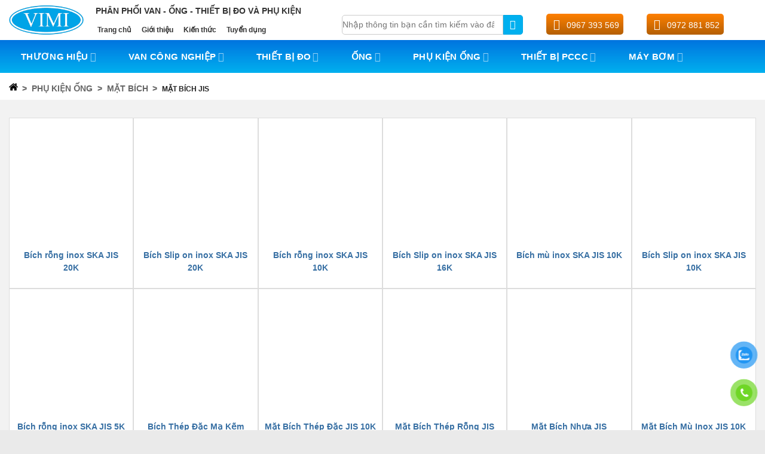

--- FILE ---
content_type: text/html; charset=UTF-8
request_url: https://vimi.com.vn/mat-bich-jis
body_size: 55128
content:
<!DOCTYPE html> <!--[if IE 9 ]><html lang="vi" prefix="og: https://ogp.me/ns#" class="ie9 loading-site no-js"> <![endif]--> <!--[if IE 8 ]><html lang="vi" prefix="og: https://ogp.me/ns#" class="ie8 loading-site no-js"> <![endif]--> <!--[if (gte IE 9)|!(IE)]><!--><html lang="vi" prefix="og: https://ogp.me/ns#" class="loading-site no-js"> <!--<![endif]--><head><link rel="preload" fetchpriority="high" as="image" href="https://vimi.com.vn/wp-content/uploads/2021/07/Mat-bich-mu-inox-JIS-10k-1_vimi-247x296.jpg"><link rel="preload" fetchpriority="high" as="image" href="https://vimi.com.vn/wp-content/uploads/2021/07/Mat-bich-mu-inox-JIS-10k_vimi-247x296.jpg"><link rel="preload" fetchpriority="high" as="image" href="https://vimi.com.vn/wp-content/uploads/2021/07/Mat-bich-nhua-JIS-1_vimi-247x296.jpg"><link rel="preload" fetchpriority="high" as="image" href="https://vimi.com.vn/wp-content/uploads/2021/07/Mat-bich-nhua-JIS_vimi-247x296.jpg"><link rel="preload" fetchpriority="high" as="image" href="https://vimi.com.vn/wp-content/uploads/2021/08/Bich-thep-rong-10K-1_vimi-247x296.jpg"><link rel="preload" fetchpriority="high" as="image" href="https://vimi.com.vn/wp-content/uploads/2021/08/Bich-thep-rong-10K_vimi-247x296.jpg"><link rel="preload" fetchpriority="high" as="image" href="https://vimi.com.vn/wp-content/uploads/2021/08/MB-thep-dac-JIS-10K-2_vimi-247x296.jpg"><link rel="preload" fetchpriority="high" as="image" href="https://vimi.com.vn/wp-content/uploads/2021/08/MB-thep-dac-JIS-10K-1_vimi-247x296.jpg"><link rel="preload" fetchpriority="high" as="image" href="https://vimi.com.vn/wp-content/uploads/2021/08/Mat-bich-thep-dac-ma-kem-10K-2_vimi-247x296.jpg"><link rel="preload" fetchpriority="high" as="image" href="https://vimi.com.vn/wp-content/uploads/2021/08/Mat-bich-thep-dac-ma-kem-10K-1_vimi-247x296.jpg"><link rel="preload" fetchpriority="high" as="image" href="https://vimi.com.vn/wp-content/uploads/2022/03/mat-bich-inox-jis-5k-01_vimi-247x296.jpg"><link rel="preload" fetchpriority="high" as="image" href="https://vimi.com.vn/wp-content/uploads/2022/03/Capture_vimi-21-247x296.jpg"><link rel="preload" fetchpriority="high" as="image" href="https://vimi.com.vn/wp-content/uploads/2022/03/ava_vimi-7-247x296.jpg"><link rel="preload" fetchpriority="high" as="image" href="https://vimi.com.vn/wp-content/uploads/2022/03/Capture_vimi-21-247x296.jpg"><link rel="preload" fetchpriority="high" as="image" href="https://vimi.com.vn/wp-content/uploads/2022/03/Capture_vimi-22-247x296.jpg"><link rel="preload" fetchpriority="high" as="image" href="https://vimi.com.vn/wp-content/uploads/2022/03/Capture_vimi-24-247x296.jpg"><link rel="preload" fetchpriority="high" as="image" href="https://vimi.com.vn/wp-content/uploads/2022/03/Capture_vimi-25-247x296.jpg"><link rel="preload" fetchpriority="high" as="image" href="https://vimi.com.vn/wp-content/uploads/2025/05/logo-vimi.png"><script data-no-optimize="1">var litespeed_docref=sessionStorage.getItem("litespeed_docref");litespeed_docref&&(Object.defineProperty(document,"referrer",{get:function(){return litespeed_docref}}),sessionStorage.removeItem("litespeed_docref"));</script> <meta charset="UTF-8" /><style id="vnx-critical-css-inline">body{overflow-x:hidden;margin:0}  .searchform .flex-col.flex-grow input {width: 100% !important; padding: 5px 0; border: solid 1px #ccc;} @media only screen and (min-width: 1024px) {.html_topbar_right a {font-size: 14px; margin-left: -5px; color: rgb(255, 255, 255); margin-right: 7px;}.html_topbar_right .icon-phone {padding: 8px; border-radius: 50%;font-size: 18px;height: 35px;width: 35px; text-align: center;color: rgb(255, 255, 255);}}.header-nav li .menu-top-bar {padding: 0px 14px 0px 0px !important;}.header-inner .flex-col.flex-right.hide-for-medium {width: 55% !important;}.text-center .hidden { display: block !important; visibility: visible !important; margin-bottom: 2rem !important; left: 40% !important;}html { font-family: sans-serif; text-size-adjust: 100%; } html [type="button"] { appearance: button; } * { box-sizing: border-box; } html { box-sizing: border-box; background-attachment: fixed; -webkit-tap-highlight-color: transparent; } html { overflow-x: hidden; } html { background-color: rgb(91, 91, 91); } body { margin: 0px; } body { color: rgb(119, 119, 119); scroll-behavior: smooth; -webkit-font-smoothing: antialiased; } body { width: 100%; margin-left: auto; margin-right: auto; } body { line-height: 1.6; } @media (max-width: 849px) { body { overflow-x: hidden; }  } body::-webkit-scrollbar { width: 10px; } body::-webkit-scrollbar-track { background: rgb(242, 242, 242); } body::-webkit-scrollbar-thumb { background-color: rgb(0, 176, 239); border-radius: 5px; border: 1px solid rgb(255, 255, 255); } body { scrollbar-width: thin !important; scrollbar-color: orange rgb(204, 204, 204); } iframe { max-width: 100%; } #wrapper { background-color: rgb(255, 255, 255); position: relative; } #wrapper { background-color: rgb(242, 242, 242) !important; } .page-title { position: relative; } .category-page-title { background: rgb(255, 255, 255); margin-top: -15px; } .container { width: 100%; margin-left: auto; margin-right: auto; } .container { padding-left: 15px; padding-right: 15px; } .container { max-width: 1080px; } .flex-row { display: flex; -webkit-box-orient: horizontal; -webkit-box-direction: normal; flex-flow: row; -webkit-box-align: center; align-items: center; -webkit-box-pack: justify; justify-content: space-between; width: 100%; } @media (max-width: 849px) { .medium-flex-wrap { -webkit-box-orient: vertical; -webkit-box-direction: normal; flex-flow: column wrap; }  } .container::after { content: ""; display: table; clear: both; } .page-title-inner { position: relative; padding-top: 20px; min-height: 60px; } .flex-col { max-height: 100%; } .flex-grow { -webkit-box-flex: 1; flex: 1 1 0%; } @media (max-width: 849px) { .medium-flex-wrap .flex-col { padding-top: 5px; padding-bottom: 5px; -webkit-box-flex: 0; flex-grow: 0; width: 100%; }  } @media (max-width: 849px) { .medium-text-center { text-align: center !important; width: 100% !important; float: none !important; }  } .is-smaller { font-size: 0.75em; } nav { display: block; } .uppercase { line-height: 1.05; letter-spacing: 0.05em; text-transform: uppercase; } .uppercase { line-height: 1.2; text-transform: uppercase; } .breadcrumbs { color: rgb(34, 34, 34); font-weight: bold; letter-spacing: 0px; padding: 0px; } a { background-color: transparent; } a:active { outline-width: 0px; } a { touch-action: manipulation; } a { color: rgb(51, 72, 98); text-decoration: none; } a:focus { outline: none; } a:hover { color: rgb(0, 0, 0); } .breadcrumbs a { color: rgba(102, 102, 102, 0.7); font-weight: normal; } .breadcrumbs a:first-of-type { margin-left: 0px; } .breadcrumbs a:hover { color: rgb(17, 17, 17); } .woocommerce-breadcrumb * { text-transform: uppercase; font-size: 14px; font-weight: bold !important; opacity: 1 !important; color: rgb(102, 102, 102) !important; } svg:not(:root) { overflow: hidden; } .breadcrumbs .divider { position: relative; top: 0px; opacity: 0.35; margin: 0px 0.3em; font-weight: 300; } @media (min-width: 850px) { .show-for-medium { display: none !important; }  } @media (max-width: 849px) { .category-filter-row { padding: 10px 0px; }  } @media only screen and (max-width: 1023px) { .category-filter-row { display: none; }  } @media only screen and (max-width: 767px) { .category-filter-row { display: none; }  } p:empty { display: none; } p { margin-bottom: 1.3em; } p { margin-top: 0px; } @media (max-width: 849px) { .hide-for-medium { display: none !important; }  } .page-title-inner p { margin-top: 0px; margin-bottom: 0px; } .woocommerce-result-count { display: inline-block; margin: 0px 1em 0px auto; } .shop-page-title .woocommerce-result-count { display: none; } form { margin-bottom: 0px; } form { margin-bottom: 1.3em; } .page-title-inner form { margin-top: 0px; margin-bottom: 0px; } .woocommerce-ordering { margin: 5px 0px; display: inline-block; } .shop-page-title .woocommerce-ordering { display: none; } main { display: block; } #main { background-color: rgb(255, 255, 255); position: relative; } #main { background-color: rgb(242, 242, 242) !important; } .row { width: 100%; margin-left: auto; margin-right: auto; } .row { max-width: 1080px; } .row { width: 100%; display: flex; -webkit-box-orient: horizontal; -webkit-box-direction: normal; flex-flow: wrap; } .row::after { content: ""; display: table; clear: both; } .category-page-row { padding-top: 30px; } .col { position: relative; margin: 0px; padding: 0px 15px 30px; width: 100%; } @media screen and (max-width: 849px) { .col { padding-bottom: 30px; }  } @media screen and (min-width: 850px) { .large-12 { max-width: 100%; flex-basis: 100%; }  } .row > div:not(.col):not([class^="col-"]) { width: 100% !important; } @media (max-width: 600px) { .archive #main > div > div { flex-direction: column-reverse !important; }  } .row .container { padding-left: 0px; padding-right: 0px; } .row.row-small { max-width: 1065px; } .row .row:not(.row-collapse) { padding-left: 0px; padding-right: 0px; margin-left: -15px; margin-right: -15px; width: auto; } .row .row-small:not(.row-collapse) { margin-left: -10px; margin-right: -10px; margin-bottom: 0px; } .shop-container .products { padding: 0px 10px !important; } .small-columns-2 > .col { max-width: 50%; flex-basis: 50%; } @media screen and (min-width: 550px) { .medium-columns-3 > .col { max-width: 33.3333%; flex-basis: 33.3333%; }  } @media screen and (min-width: 850px) { .large-columns-4 > .col { max-width: 25%; flex-basis: 25%; }  } .row-small > .col { padding: 0px 9.8px 19.6px; margin-bottom: 0px; } .col + .col [data-animate] { transition-delay: 0.2s; } @media (min-width: 900px) { .tax-product_cat .product-category.col { padding: 0px; }  } @media (max-width: 600px) { .tax-product_cat .product-category.col { padding: 5px; max-width: calc(25%) !important; }  } .products .product-category { display: none; } .products .col { max-width: 16.6667% !important; flex-basis: 16.6667% !important; } .shop-container .products .col { background: rgb(255, 255, 255); border: 1px solid rgb(221, 221, 221); } .tax-product_cat .product-category.col { padding-right: 15px; margin-bottom: 20px; padding-left: 15px !important; } @media only screen and (max-width: 1023px) { .products .col { max-width: 33.3333% !important; flex-basis: 33.3333% !important; }  } @media only screen and (max-width: 767px) { .products .col { max-width: 50% !important; flex-basis: 50% !important; }  } .product-small { padding: 15px 0px; } .tax-product_cat .product-small { padding: 5px; } .col-inner { position: relative; margin-left: auto; margin-right: auto; width: 100%; background-position: 50% 50%; background-size: cover; background-repeat: no-repeat; -webkit-box-flex: 1; flex: 1 0 auto; } @media screen and (min-width: 850px) { .col + .col .col-inner { margin-right: auto; margin-left: 0px; }  } @media screen and (min-width: 850px) { .col:first-child .col-inner { margin-left: auto; margin-right: 0px; }  } .tax-product_cat .product-small .col-inner { background-color: rgb(255, 255, 255); height: 100%; border: 1px solid rgb(221, 221, 221); } .tax-product_cat .product-small .col-inner { border: 0px solid rgb(221, 221, 221) !important; } .badge-container { margin: 30px 0px 0px; } .absolute { position: absolute !important; } .top { top: 0px; } .left { left: 0px; } .z-1 { z-index: 21; } .box { width: 100%; position: relative; margin: 0px auto; } .box { transition: opacity 0.3s, transform 0.3s, background-color 0.3s, -webkit-transform 0.3s; } .box-image { transition: opacity 0.3s, transform 0.3s, background-color 0.3s, -webkit-transform 0.3s; } .box-image { position: relative; height: auto; margin: 0px auto; overflow: hidden; } .box-image[style*="-radius"] { mask-image: -webkit-radial-gradient(center center, white, black); } .has-equal-box-heights .box-image { padding-top: 100%; } .product-small .box-image:hover::before { animation: 1.5s ease 0s 1 normal none running shine; } .product-small .box-image::before { position: absolute; top: 0px; left: -75%; z-index: 2; display: block; content: ""; width: 50%; height: 100%; background: linear-gradient(to right, rgba(255, 255, 255, 0) 0px, rgba(255, 255, 255, 0.3) 100%); transform: skewX(-25deg); } .box a { display: inline-block; } .box-image > div > a { display: block; } img { border-style: none; } img { max-width: 100%; height: auto; display: inline-block; vertical-align: middle; } .box-image img { max-width: 100%; width: 100%; margin: 0px auto; } img { transition: opacity 1s; opacity: 1; } .has-equal-box-heights .box-image img { inset: 0px; width: 100%; height: 100%; position: absolute; object-position: 50% 50%; object-fit: cover; font-family: "object-fit: cover;"; } .has-hover [class*="image-"] img { transition: filter 0.6s, opacity 0.6s, transform 0.6s, box-shadow 0.3s, -webkit-filter 0.6s, -webkit-transform 0.6s, -webkit-box-shadow 0.3s; } .tax-product_cat .product-small .box-image img { padding: 25px; } .image-tools { padding: 10px; position: absolute; } .image-tools.top.right { padding-bottom: 0px; padding-left: 0px; } @media only screen and (max-device-width: 1024px) { .image-tools { padding: 5px; opacity: 1 !important; }  } .is-small { font-size: 0.8em; } .right { right: 0px; } .show-on-hover { opacity: 0; transition: opacity 0.5s, transform 0.3s, max-height 0.6s, filter 0.6s, -webkit-transform 0.3s, -webkit-filter 0.6s; filter: blur(0px); pointer-events: none; } .has-hover:hover .show-on-hover { opacity: 1; pointer-events: inherit; transform: scale(1) translateZ(0px) translateY(0px) !important; } .image-tools.bottom.left { padding-top: 0px; padding-right: 0px; } @media (max-width: 549px) { .hide-for-small { display: none !important; }  } .bottom { bottom: 0px; } .text-center { text-align: center; } .hover-slide-in { transform: translateY(100%) translateZ(0px); } .has-hover:hover .hover-slide-in { opacity: 1; pointer-events: inherit; transform: scale(1) translateZ(0px) translateY(0px) !important; } .grid-tools { display: flex; width: 100%; margin-bottom: -1px; backface-visibility: hidden; white-space: nowrap; padding: 0px !important; } .box-text { transition: opacity 0.3s, transform 0.3s, background-color 0.3s, -webkit-transform 0.3s; } .box-text { padding-top: 0.7em; padding-bottom: 1.4em; position: relative; width: 100%; font-size: 0.9em; } @media (max-width: 549px) { .box-text { font-size: 85%; }  } .box-text.text-center { padding-left: 10px; padding-right: 10px; } .text-center > div { margin-left: auto; margin-right: auto; } .box-text p { margin-top: 0.1em; margin-bottom: 0.1em; } .box-text a:not(.button) { line-height: 1.3; margin-top: 0.1em; margin-bottom: 0.1em; } .tax-product_cat .box-text a:not(.button) { line-height: 1.5; font-weight: bold; margin-top: 0.1em; margin-bottom: 0.1em; } img.back-image { inset: 0px; width: 100%; height: 100%; position: absolute; object-position: 50% 50%; object-fit: cover; font-family: "object-fit: cover;"; } .fill { position: absolute; inset: 0px; height: 100%; padding: 0px !important; margin: 0px !important; } .has-hover:hover img.show-on-hover { opacity: 1; } button { font: inherit; } button { overflow: visible; } button { text-transform: none; } button { cursor: pointer; } button { appearance: button; } button { touch-action: manipulation; } .button { position: relative; display: inline-block; background-color: transparent; text-transform: uppercase; font-size: 0.97em; letter-spacing: 0.03em; cursor: pointer; font-weight: bolder; text-align: center; color: currentcolor; text-decoration: none; border: 1px solid transparent; vertical-align: middle; border-radius: 0px; margin-top: 0px; margin-right: 1em; text-shadow: none; line-height: 2.4em; min-height: 2.5em; padding: 0px 1.2em; max-width: 100%; transition: transform 0.3s, border 0.3s, background 0.3s, box-shadow 0.3s, opacity 0.3s, color 0.3s, -webkit-transform 0.3s, -webkit-box-shadow 0.3s; text-rendering: optimizelegibility; box-sizing: border-box; } .button { color: rgb(255, 255, 255); background-color: var(--primary-color); border-color: rgba(0, 0, 0, 0.05); } .button:hover { outline: none; opacity: 1; color: rgb(255, 255, 255); box-shadow: rgba(0, 0, 0, 0.2) 0px 0px 0px 100px inset; } .primary { background-color: rgb(68, 96, 132); } .text-center .button:first-of-type { margin-left: 0px !important; } .text-center .button:last-of-type { margin-right: 0px !important; } .button[disabled] { opacity: 0.6; } .button [data-icon-label]::after { top: -12px; right: -12px; } .button:focus { outline: none; } .button { margin-bottom: 1em; } .hidden { display: none !important; visibility: hidden !important; } .view-more-button { margin-top: 15px; } @media (min-width: 900px) { .term-description { margin-left: -10px; margin-right: -10px; }  } .term-description { background: rgb(255, 255, 255); padding: 15px; } .term-description { margin-left: 0px; margin-right: 0px; box-shadow: rgba(0, 0, 0, 0.05) 0px 4px 10px 0px, rgba(0, 0, 0, 0.1) 0px 0px 15px 0px; border-radius: 5px; } .tax-product_cat.woocommerce .shop-container .term-description { margin-top: -10px; } @media only screen and (max-width: 767px) { .term-description { margin-left: -5px; margin-right: -5px; }  } h1 { color: rgb(85, 85, 85); width: 100%; margin-top: 0px; margin-bottom: 0.5em; text-rendering: optimizespeed; } h1 { font-size: 1.7em; line-height: 1.3; } @media (max-width: 549px) { h1 { font-size: 1.4em; }  } h1 { color: rgb(51, 51, 51) !important; } strong { font-weight: inherit; } strong { font-weight: bolder; } .shop-container .term-description p { text-align: justify !important; } h2 { color: rgb(85, 85, 85); width: 100%; margin-top: 0px; margin-bottom: 0.5em; text-rendering: optimizespeed; } h2 { font-size: 1.6em; line-height: 1.3; } @media (max-width: 549px) { h2 { font-size: 1.2em; }  } h2 { color: rgb(51, 51, 51) !important; } h2 > span { -webkit-box-decoration-break: clone; } .mfp-hide { display: none !important; } .no-scrollbar { scrollbar-width: none; } .no-scrollbar::-webkit-scrollbar { width: 0px !important; height: 0px !important; } #button-contact-vr { position: fixed; bottom: 0px; z-index: 99999; } #button-contact-vr .button-contact { position: relative; } #gom-all-in-one #zalo-vr { transition: 1s; } #button-contact-vr .button-contact .phone-vr { position: relative; visibility: visible; background-color: transparent; width: 90px; height: 90px; cursor: pointer; z-index: 11; backface-visibility: hidden; transform: translateZ(0px); transition: visibility 0.5s; left: 0px; bottom: 0px; display: block; } .phone-vr-circle-fill { width: 65px; height: 65px; top: 12px; left: 12px; position: absolute; box-shadow: rgb(195, 29, 29) 0px 0px 0px 0px; background-color: rgba(230, 8, 8, 0.7); border-radius: 50%; border: 2px solid transparent; transition: 0.5s; transform-origin: 50% 50%; animation: 1.3s ease 0s infinite normal none running zoom; } #zalo-vr .phone-vr-circle-fill { box-shadow: rgb(33, 150, 243) 0px 0px 0px 0px; background-color: rgba(33, 150, 243, 0.7); } .phone-vr-img-circle { background-color: rgb(230, 8, 8); width: 40px; height: 40px; line-height: 40px; top: 25px; left: 25px; position: absolute; border-radius: 50%; display: flex; justify-content: center; animation: 1s ease-in-out 0s infinite normal none running phone-vr-circle-fill; } #zalo-vr .phone-vr-img-circle { background-color: rgb(33, 150, 243); } .phone-vr-img-circle a { display: block; line-height: 37px; } .phone-vr-img-circle img { max-height: 25px; max-width: 27px; position: absolute; top: 50%; left: 50%; transform: translate(-50%, -50%); } #gom-all-in-one #phone-vr { transition: 0.7s; } .screen-reader-text { border: 0px; clip: rect(1px, 1px, 1px, 1px); clip-path: inset(50%); height: 1px; margin: -1px; overflow: hidden; padding: 0px; position: absolute; width: 1px; overflow-wrap: normal !important; } .screen-reader-text:focus { background-color: rgb(221, 221, 221); clip-path: none; color: rgb(68, 68, 68); display: block; font-size: 1em; height: auto; left: 5px; line-height: normal; padding: 15px 23px 14px; text-decoration: none; top: 5px; width: auto; z-index: 100000; clip: auto !important; } .screen-reader-text { border: 0px; clip: rect(1px, 1px, 1px, 1px); clip-path: inset(50%); height: 1px; margin: -1px; overflow: hidden; padding: 0px; width: 1px; overflow-wrap: normal !important; position: absolute !important; } .screen-reader-text:focus { background-color: rgb(255, 255, 255); border-radius: 3px; box-shadow: rgba(0, 0, 0, 0.6) 0px 0px 2px 2px; clip-path: none; color: rgb(43, 45, 47); display: block; font-size: 0.875rem; font-weight: 700; height: auto; left: 5px; line-height: normal; padding: 15px 23px 14px; text-decoration: none; top: 5px; width: auto; z-index: 100000; clip: auto !important; } .screen-reader-text { clip: rect(1px, 1px, 1px, 1px); height: 1px; width: 1px; overflow: hidden; position: absolute !important; } .screen-reader-text:focus { background-color: rgb(241, 241, 241); border-radius: 3px; box-shadow: rgba(0, 0, 0, 0.6) 0px 0px 2px 2px; color: rgb(33, 117, 155); display: block; font-size: 0.875rem; font-weight: bold; height: auto; left: 5px; line-height: normal; padding: 15px 23px 14px; text-decoration: none; top: 5px; width: auto; z-index: 100000; clip: auto !important; } header { display: block; } .header { width: 100%; z-index: 30; position: relative; background-size: cover; background-position: 50% 0px; transition: background-color 0.3s, opacity 0.3s; } .header { z-index: 9999999; } .header-wrapper { width: 100%; z-index: 30; position: relative; background-size: cover; background-position: 50% 0px; transition: background-color 0.3s, opacity 0.3s; } .header-wrapper { z-index: 9999999; } .header-main { z-index: 10; position: relative; } .header-main { background: rgb(255, 255, 255); } .header .flex-row { height: 100%; } .logo { line-height: 1; margin: 0px; } .logo-left .logo { margin-left: 0px; margin-right: 30px; } @media screen and (max-width: 849px) { .medium-logo-center .logo { -webkit-box-ordinal-group: 3; order: 2; text-align: center; margin: 0px 15px; }  } @media (min-width: 900px) { #logo { text-align: center; display: flex; align-items: center; justify-content: center; }  } .logo-left .logo { margin-right: 0px !important; } @media only screen and (min-width: 1024px) { #logo { width: 10% !important; }  } @media only screen and (width: 1024px) { #logo { width: 10% !important; }  } .logo a { text-decoration: none; display: block; color: rgb(68, 96, 132); font-size: 32px; text-transform: uppercase; font-weight: bolder; margin: 0px; } .nav-dark .logo a { color: rgb(255, 255, 255); } .header-wrapper:not(.stuck) .logo img { transition: max-height 0.5s; } .logo img { display: block; width: auto; } .nav-dark .header-logo { display: none !important; } @media screen and (max-width: 849px) { .medium-logo-center .logo img { margin: 0px auto; }  } @media (max-width: 600px) { #logo img { position: relative; right: -34px; }  } .header-logo-dark { display: none !important; } .nav-dark .header-logo-dark { display: block !important; } .flex-left { margin-right: auto; } @media screen and (max-width: 849px) { .medium-logo-center .flex-left { -webkit-box-ordinal-group: 2; order: 1; -webkit-box-flex: 1; flex: 1 1 0px; }  } @media only screen and (min-width: 1024px) { .header-main .flex-left { width: 28% !important; padding-left: 20px !important; }  } @media only screen and (width: 1024px) { .header-main .flex-left { width: 30% !important; display: none; }  } .nav { margin: 0px; padding: 0px; } .nav { width: 100%; position: relative; display: flex; -webkit-box-orient: horizontal; -webkit-box-direction: normal; flex-flow: wrap; -webkit-box-align: center; align-items: center; } .nav-left { -webkit-box-pack: start; justify-content: flex-start; } ul { list-style: disc; } ul { margin-top: 0px; padding: 0px; } ul { margin-bottom: 1.3em; } @media screen and (max-width: 849px) { .header-inner .nav { flex-wrap: nowrap; }  } .nav::-webkit-scrollbar { height: 6px !important; margin: 0px 5px !important; } .nav > li { display: inline-block; list-style: none; padding: 0px; position: relative; margin: 0px 7px; transition: background-color 0.3s; } .nav li:first-child { margin-left: 0px !important; } .nav li:last-child { margin-right: 0px !important; } li { margin-bottom: 0.6em; } .nav > li.html { font-size: 0.85em; } .nav-dark .nav > li.html { color: rgb(255, 255, 255); } @media (max-width: 849px) { .header-main li.html.custom { display: none; }  } .nav-dark .nav > li.html { color: rgb(51, 51, 51) !important; } @media only screen and (min-width: 1024px) { .header-nav .html_top_right_text { width: 100%; }  } @media only screen and (min-width: 1024px) { .header-main .flex-left li { display: flex; }  } .nav p { margin: 0px; padding-bottom: 0px; } @media only screen and (min-width: 1024px) { .slogan { padding-bottom: 10px !important; }  } b { font-weight: inherit; } b { font-weight: bolder; } @media only screen and (min-width: 1024px) { .header-nav li.html_nav_position_text_top { margin: 0px !important; }  } .menu-top-bar { padding-left: 25px; } @media only screen and (min-width: 1024px) { .menu-top-bar { padding: 0px 28px 0px 0px !important; }  } @media only screen and (width: 1024px) { .menu-top-bar { display: flex; padding: 0px 8px !important; }  } i[class^="icon-"] { margin: 0px; padding: 0px; display: inline-block; position: relative; line-height: 1.2; font-family: fl-icons !important; speak: none !important; font-style: normal !important; font-weight: normal !important; font-variant: normal !important; text-transform: none !important; } .menu-top-bar a { padding-left: 3px; font-weight: bold; color: rgb(51, 51, 51) !important; } @media only screen and (min-width: 1024px) { .menu-top-bar a { font-size: 12px; }  } @media only screen and (width: 1024px) { .menu-top-bar a { font-size: 9px !important; }  } .flex-right { margin-left: auto; } @media screen and (max-width: 849px) { .medium-logo-center .flex-right { -webkit-box-flex: 1; flex: 1 1 0px; -webkit-box-ordinal-group: 4; order: 3; }  } @media only screen and (min-width: 1024px) { .header-main .flex-right { width: 62% !important; }  } @media only screen and (width: 1024px) { .header-main .flex-right { width: 90% !important; }  } .nav-right { -webkit-box-pack: end; justify-content: flex-end; } @media only screen and (min-width: 1024px) { .header-main .flex-right .header-nav { display: flex; height: 80px; top: 0px; justify-content: center; margin-left: -30px; }  } @media only screen and (width: 1024px) { .header-main .flex-right .header-nav { margin-left: 0px; }  } @media only screen and (width: 1024px) { .header-main .flex-right .header-nav { display: flex; height: 80px; top: 0px; justify-content: center; }  } .relative { position: relative !important; } @media only screen and (min-width: 1024px) { .header-search-form-wrapper { height: 31px; }  } .is-normal { font-weight: normal; } .searchform-wrapper { width: 100%; } li.html form { margin: 0px; } .searchform-wrapper form { margin-bottom: 0px; } .searchform { position: relative; } label { font-weight: bold; display: block; font-size: 0.9em; margin-bottom: 0.4em; } label { color: rgb(34, 34, 34); } input { font: inherit; } input { overflow: visible; } input { touch-action: manipulation; } li.html input { margin: 0px; } input[type="submit"] { position: relative; display: inline-block; background-color: transparent; text-transform: uppercase; font-size: 0.97em; letter-spacing: 0.03em; cursor: pointer; font-weight: bolder; text-align: center; color: currentcolor; text-decoration: none; border: 1px solid transparent; vertical-align: middle; border-radius: 0px; margin-top: 0px; margin-right: 1em; text-shadow: none; line-height: 2.4em; min-height: 2.5em; padding: 0px 1.2em; max-width: 100%; transition: transform 0.3s, border 0.3s, background 0.3s, box-shadow 0.3s, opacity 0.3s, color 0.3s, -webkit-transform 0.3s, -webkit-box-shadow 0.3s; text-rendering: optimizelegibility; box-sizing: border-box; } input[type="submit"] { color: rgb(255, 255, 255); background-color: var(--primary-color); border-color: rgba(0, 0, 0, 0.05); } input[type="submit"]:hover { outline: none; opacity: 1; color: rgb(255, 255, 255); box-shadow: rgba(0, 0, 0, 0.2) 0px 0px 0px 100px inset; } input[type="submit"] { background-color: rgb(68, 96, 132); } .flex-col input { margin-bottom: 0px; } input[type="email"] { box-sizing: border-box; border: 1px solid rgb(221, 221, 221); padding: 0px 0.75em; height: 2.507em; font-size: 0.97em; border-radius: 0px; max-width: 100%; width: 100%; vertical-align: middle; background-color: rgb(255, 255, 255); color: rgb(51, 51, 51); box-shadow: rgba(0, 0, 0, 0.1) 0px 1px 2px inset; transition: color 0.3s, border 0.3s, background 0.3s, opacity 0.3s; } input:hover { box-shadow: rgba(0, 0, 0, 0) 0px -1.8em 1em 0px inset; } input[type="email"] { appearance: none; } input[type="email"]:focus { box-shadow: rgb(204, 204, 204) 0px 0px 5px; outline: 0px; color: rgb(51, 51, 51); background-color: rgb(255, 255, 255); opacity: 1 !important; } input[type="checkbox"] { display: inline; margin-right: 10px; font-size: 16px; } input:focus { outline: none; } input { margin-bottom: 1em; } .mb-0 { margin-bottom: 0px !important; } input[type="search"] { box-shadow: none !important; } .searchform .search-field { border-radius: 5px 0px 0px 5px; } .secondary { background-color: rgb(210, 110, 75); } .flex-col button { margin-bottom: 0px; } button.icon:not(.button) { font-family: sans-serif; margin-left: 0.25em; margin-right: 0.25em; font-size: 1.2em; } .button.icon { margin-left: 0.12em; margin-right: 0.12em; min-width: 2.5em; padding-left: 0.6em; padding-right: 0.6em; display: inline-block; } .searchform-wrapper:not(.form-flat) .submit-button { border-top-left-radius: 0px !important; border-bottom-left-radius: 0px !important; } .searchform .button.icon { margin: 0px; } .searchform .ux-search-submit { border-radius: 0px 5px 5px 0px; } button i { vertical-align: middle; top: -1.5px; } .button.icon i { font-size: 1.2em; } .button:not(.icon) > i { margin-left: -0.15em; margin-right: 0.4em; } .searchform .button.icon i { font-size: 1.2em; } .icon-search::before { content: ""; } .text-left { text-align: left; } .z-top { z-index: 9995; } .header .search-form .live-search-results { text-align: left; color: rgb(17, 17, 17); top: 105%; box-shadow: rgba(0, 0, 0, 0.1) 0px 0px 10px 0px; left: 0px; right: 0px; background-color: rgba(255, 255, 255, 0.95); position: absolute; } .html_topbar_left .hotline { border-radius: 5px; margin-left: 25px; background: -webkit-gradient(linear, 0% 0%, 0% 100%, from(rgb(255, 128, 0)), to(rgb(180, 95, 4))) !important; } .icon-phone::before { content: ""; } .html_topbar_left .icon-phone { padding: 8px; border-radius: 50%; font-size: 18px; height: 35px; width: 35px; text-align: center; color: rgb(255, 255, 255); } @media only screen and (width: 1024px) { .html_topbar_left .icon-phone { font-size: 17px !important; }  } .html_topbar_left a { font-size: 14px; margin-left: -5px; color: rgb(255, 255, 255); margin-right: 7px; } .html_topbar_left a:hover { color: rgb(255, 255, 255); } @media only screen and (width: 1024px) { .html_topbar_left a { font-size: 15px !important; }  } .html_topbar_right .hotline { border-radius: 5px; margin-left: 25px; background: -webkit-gradient(linear, 0% 0%, 0% 100%, from(rgb(255, 128, 0)), to(rgb(180, 95, 4))) !important; } @media (max-width: 600px) { .mainHeader-top-icon { width: 29px; text-align: center; }  } @media (max-width: 600px) { .mobile-nav.nav-right .cart-item { margin-left: 0px; }  } .header-button { display: inline-block; } .nav-dark .header-button { color: rgb(255, 255, 255); } a.primary:not(.button) { background-color: transparent; } .header-button .button { margin: 0px; } .flex-col .button { margin-bottom: 0px; } a.icon:not(.button) { font-family: sans-serif; margin-left: 0.25em; margin-right: 0.25em; font-size: 1.2em; } .header a.icon:not(.button) { margin-left: 0.3em; margin-right: 0.3em; } .button.icon.is-small { border-width: 1px; } .button.icon.circle { padding-left: 0px; padding-right: 0px; } .header-button a.icon:not(.button) { display: inline-block; padding: 6px 0px; } .circle { object-fit: cover; border-radius: 999px !important; } @media (max-width: 600px) { .header-cart-link { color: rgb(255, 255, 255); border-width: 0px !important; }  } @media (max-width: 600px) { .mobile-nav.nav-right .cart-item .header-cart-link { padding-left: 0px !important; }  } .button.icon.circle { margin-right: 5px; background: rgb(0, 176, 239); border-color: transparent; } .button i { vertical-align: middle; top: -1.5px; } .button.icon.is-small i { top: -1px; } .button.icon.circle > i { margin: 0px 8px; } .button.icon.circle > i:only-child { margin: 0px; } .header-button a.icon:not(.button) i { font-size: 24px; } .icon-shopping-cart::before { content: ""; } .button.icon.circle i { color: rgb(255, 255, 255) !important; } #cart-popup { z-index: 99999999 !important; } .inner-padding { padding: 30px; } .cart-popup-inner { z-index: 99999999 !important; } h4 { color: rgb(85, 85, 85); width: 100%; margin-top: 0px; margin-bottom: 0.5em; text-rendering: optimizespeed; } h4 { font-size: 1.125em; } h4 { color: rgb(51, 51, 51) !important; } .is-divider { height: 3px; display: block; background-color: rgba(0, 0, 0, 0.1); margin: 1em 0px; width: 100%; max-width: 30px; } .woocommerce-mini-cart__empty-message { text-align: center; } .header-bottom { display: flex; -webkit-box-align: center; align-items: center; } .header-bottom { z-index: 9; position: relative; min-height: 35px; } .tax-product_cat #wide-nav { display: none; } @media (max-width: 600px) { .header-bottom { background-color: rgb(101, 156, 215) !important; }  } .header-bottom { background: -webkit-gradient(linear, 0% 0%, 0% 100%, from(rgb(1, 116, 223)), to(rgb(0, 176, 239))) !important; display: flex !important; } .nav-dropdown-has-arrow li.has-dropdown::after { bottom: -2px; z-index: 10; opacity: 0; left: 50%; border: solid transparent; content: ""; height: 0px; width: 0px; position: absolute; pointer-events: none; } .nav-dropdown-has-arrow li.has-dropdown::after { border-color: rgba(221, 221, 221, 0) rgba(221, 221, 221, 0) rgb(255, 255, 255); border-width: 8px; margin-left: -8px; } .nav-dropdown-has-arrow li.has-dropdown::before { z-index: -999; border-width: 11px; margin-left: -11px; } .nav-dropdown-has-arrow li.has-dropdown.menu-item-design-container-width::after { display: none; } .nav-dropdown-has-arrow.nav-dropdown-has-border li.has-dropdown::before { border-bottom-color: rgb(221, 221, 221); } .menu-item { padding: 0px 15px !important; } .nav-dropdown-has-arrow.nav-dropdown-has-border li.has-dropdown::before { border-bottom-color: transparent !important; } .header-bottom-nav > .menu-item-has-children:hover { background: -webkit-gradient(linear, 0% 0%, 0% 100%, from(rgb(0, 191, 255)), to(rgb(4, 95, 180))) !important; } @media only screen and (width: 1024px) { .menu-item { padding: 0px 8px !important; }  } .nav > li > a { padding: 10px 0px; display: inline-flex; flex-wrap: wrap; -webkit-box-align: center; align-items: center; } .nav > li > a { color: rgba(102, 102, 102, 0.85); transition: 0.2s; } .nav > li > a:hover { color: rgba(17, 17, 17, 0.85); } .nav-uppercase > li > a { letter-spacing: 0.02em; text-transform: uppercase; font-weight: bolder; } .nav:hover > li:not(:hover) > a::before { opacity: 0; } .nav > li > a { font-size: 0.8em; } .menu-item a { color: rgb(255, 255, 255) !important; } .menu-item > .nav-top-link { padding-top: 15px; padding-bottom: 15px; font-size: 15px; } @media only screen and (width: 1024px) { .menu-item > .nav-top-link { font-size: 12px !important; }  } @media (-ms-high-contrast: none) { .nav > li > a > i { top: -1px; }  } .nav > li > a > i { vertical-align: middle; transition: color 0.3s; font-size: 20px; } .nav li.has-icon-left > a > i { margin-right: 5px; } .has-dropdown .icon-angle-down { font-size: 16px; margin-left: 0.2em; opacity: 0.6; } .icon-angle-down::before { content: ""; } .nav-dropdown { position: absolute; min-width: 260px; max-height: 0px; z-index: 9; padding: 20px 0px; opacity: 0; margin: 0px; transition: opacity 0.25s; color: rgb(119, 119, 119); background-color: rgb(255, 255, 255); text-align: left; display: table; left: -99999px; } .nav-dropdown::after { visibility: hidden; display: block; content: ""; clear: both; height: 0px; } .no-js li.has-dropdown:hover > .nav-dropdown { opacity: 1; max-height: inherit; left: -15px; } .menu-item-has-block .nav-dropdown { display: block; padding: 0px; } .nav-dropdown-has-shadow .nav-dropdown { box-shadow: rgba(0, 0, 0, 0.15) 1px 1px 15px; } .nav-dropdown-has-border .nav-dropdown { border: 2px solid rgb(221, 221, 221); } .nav-dropdown-has-border .nav-dropdown { border: 0px solid rgb(221, 221, 221); } .nav-dropdown-has-shadow .nav-dropdown { box-shadow: none !important; background: -webkit-gradient(linear, 0% 0%, 0% 100%, from(rgb(206, 236, 245)), to(rgb(169, 226, 243))) !important; } section { display: block; } .section { padding: 30px 0px; position: relative; min-height: auto; width: 100%; display: flex; -webkit-box-orient: horizontal; -webkit-box-direction: normal; flex-flow: row; -webkit-box-align: center; align-items: center; } .container .section { padding-left: 30px; padding-right: 30px; } .section-bg { overflow: hidden; } .section-bg { width: 100%; } .bg-fill { background-position: 50% 50%; background-size: cover !important; background-repeat: no-repeat !important; } [data-parallax]:not(.parallax-active) .bg { opacity: 0; } .is-border { border-width: 1px; border-style: solid; border-color: rgb(236, 236, 236); position: absolute; pointer-events: none; border-radius: 0px; margin: 0px; inset: 0px; } .section-content { width: 100%; } .section-content { z-index: 1; } .container .row:not(.row-collapse) { padding-left: 0px; padding-right: 0px; margin-left: -15px; margin-right: -15px; width: auto; } .section + .row:not(.row-collapse) { margin-top: 30px; } .container .row-small:not(.row-collapse) { margin-left: -10px; margin-right: -10px; margin-bottom: 0px; } .small-6 { max-width: 50%; flex-basis: 50%; } @media screen and (min-width: 550px) { .medium-4 { max-width: 33.3333%; flex-basis: 33.3333%; }  } @media screen and (min-width: 850px) { .large-4 { max-width: 33.3333%; flex-basis: 33.3333%; }  } @media only screen and (max-width: 1023px) { .relative > .row-small > .medium-4 { max-width: 100% !important; flex-basis: 100% !important; }  } .row.row-collapse { max-width: 1050px; } .row-collapse { padding: 0px; } @media screen and (min-width: 850px) { .row-divided > .col + .col:not(.large-12) { border-left: 1px solid rgb(236, 236, 236); }  } .small-12 { max-width: 100%; flex-basis: 100%; } @media screen and (min-width: 550px) { .medium-10 { max-width: 83.3333%; flex-basis: 83.3333%; }  } @media screen and (min-width: 850px) { .large-10 { max-width: 83.3333%; flex-basis: 83.3333%; }  } .row-collapse > .col { padding: 0px !important; } .row-divided > .col + .col:not(.large-12) { border-left: 0px !important; } @media screen and (min-width: 550px) { .box-vertical { display: table; width: 100%; }  } @media screen and (max-width: 549px) { .box-vertical .box-image { width: 100% !important; }  } @media screen and (min-width: 550px) { .box-vertical .box-image { width: 50%; }  } @media screen and (min-width: 550px) { .box-vertical .box-image { direction: ltr; display: table-cell; vertical-align: middle; }  } .text-center > div > div { margin-left: auto; margin-right: auto; } @media only screen and (max-width: 1023px) { .box-text-bottom .box-image { width: 100% !important; }  } .image-cover { position: relative; height: auto; overflow: hidden; padding-top: 100%; background-position: 50% 50%; background-size: cover; } .image-cover img { inset: 0px; width: 100%; height: 100%; position: absolute; object-position: 50% 50%; object-fit: cover; font-family: "object-fit: cover;"; } @media screen and (min-width: 550px) { .box-vertical .box-text { padding-left: 1.5em; padding-right: 1.5em; }  } @media screen and (min-width: 550px) { .box-vertical .box-text { direction: ltr; display: table-cell; vertical-align: middle; }  } @media only screen and (max-width: 767px) { .text { font-size: 14px !important; }  } @media only screen and (max-width: 1023px) { .text p { font-size: 13px; height: 63px; }  } @media only screen and (max-width: 767px) { .text p { height: 33px; }  } @media only screen and (max-width: 767px) { .text p { font-size: 14px !important; }  } .text p a:hover { border-bottom: 1px solid rgb(255, 128, 0); } .text p a { color: rgb(110, 110, 110) !important; } .menu-item .sub-menu a { color: rgb(40, 40, 40) !important; } .clearfix::after { content: ""; display: table; clear: both; } .align-center { -webkit-box-pack: center !important; justify-content: center !important; } @media screen and (min-width: 550px) { .medium-3 { max-width: 25%; flex-basis: 25%; }  } @media screen and (min-width: 850px) { .large-3 { max-width: 25%; flex-basis: 25%; }  } .align-right { -webkit-box-pack: end !important; justify-content: flex-end !important; } @media screen and (min-width: 550px) { .medium-6 { max-width: 50%; flex-basis: 50%; }  } @media screen and (min-width: 850px) { .large-6 { max-width: 50%; flex-basis: 50%; }  } @media screen and (min-width: 550px) { .medium-2 { max-width: 16.6667%; flex-basis: 16.6667%; }  } @media screen and (min-width: 850px) { .large-2 { max-width: 16.6667%; flex-basis: 16.6667%; }  } .has-shadow [data-animate] { transition-delay: 0s !important; } @media screen and (min-width: 850px) { .large-columns-8 > .col { max-width: 12.5%; flex-basis: 12.5%; }  } .has-shadow > .col > .col-inner { background-color: rgb(255, 255, 255); } .row-box-shadow-1 .col-inner { transition: transform 0.3s, box-shadow 0.3s, background-color 0.3s, color 0.3s, opacity 0.3s, -webkit-transform 0.3s, -webkit-box-shadow 0.3s; } .row-box-shadow-1 .col-inner { box-shadow: rgba(0, 0, 0, 0.12) 0px 1px 3px -2px, rgba(0, 0, 0, 0.24) 0px 1px 2px; } .product-category .col-inner { height: 100%; } .row-box-shadow-1 .col-inner { box-shadow: none !important; } .tax-product_cat .product-category .col-inner { background-color: rgb(255, 255, 255); height: 100%; border: 1px solid rgb(221, 221, 221); } .tax-product_cat .product-category .col-inner { border: 0px solid rgb(221, 221, 221) !important; } .has-shadow .box:not(.box-overlay):not(.box-shade) { background-color: rgb(255, 255, 255); } .tax-product_cat .product-category .box-image img { padding: 10px; } .overlay { position: absolute; inset: 0px -1px; height: 100%; background-color: rgba(0, 0, 0, 0.15); transition: transform 0.3s, opacity 0.6s, -webkit-transform 0.3s; pointer-events: none; } .has-hover:hover .image-overlay-remove-50 .overlay { opacity: 0.5; } .has-shadow .box-text { padding-left: 1.2em; padding-right: 1.2em; } .is-xsmall { font-size: 0.7em; } .tax-product_cat .product-category .box-text { padding-bottom: 0px; font-size: 13px; } @media (max-width: 600px) { .product-category .box-text.text-center { padding-left: 5px; padding-right: 5px; }  } h5 { color: rgb(85, 85, 85); width: 100%; margin-top: 0px; margin-bottom: 0.5em; text-rendering: optimizespeed; } h5 { font-size: 1em; } .box-text h5 { line-height: 1.3; margin-top: 0.1em; margin-bottom: 0.1em; } .tax-product_cat .product-category h5 { font-weight: bold !important; font-size: 13px !important; } .product-category .box-category .header-title { font-weight: 700 !important; } h5 { color: rgb(51, 51, 51) !important; } .nav-dropdown-default { padding: 20px; } .nav ul:not(.nav-dropdown) { margin: 0px; padding: 0px; } ul ul { margin: 1.5em 0px 1.5em 3em; } @media only screen and (width: 1024px) { .nav > li:nth-child(6).active > ul.sub-menu { margin-left: -785px !important; }  } @media only screen and (width: 1024px) { .nav > li:nth-child(6) > ul.sub-menu { margin-left: 0px !important; }  } @media only screen and (width: 1024px) { .nav li:nth-child(5) ul { width: 1050px !important; }  } @media only screen and (width: 1024px) { .nav li ul { right: 0px; }  } .nav-dropdown li { display: block; margin: 0px; vertical-align: top; } .nav-dropdown > li.nav-dropdown-col { text-align: left; display: table-cell; white-space: nowrap; width: 160px; min-width: 160px; } .nav-dropdown > li.nav-dropdown-col:not(:last-child) { border-right: 1px solid transparent; } .sub-menu li { padding: 0px !important; } @media only screen and (width: 1024px) { ul.nav > li > .sub-menu > li.menu-item { min-height: 360px; }  } @media only screen and (width: 1024px) { .nav-dropdown > li.nav-dropdown-col { width: 200px !important; min-width: 200px !important; }  } .nav-dropdown > li > a { width: auto; display: block; padding: 10px 20px; line-height: 1.3; } .nav-dropdown > li:last-child:not(.nav-dropdown-col) > a { border-bottom: 0px !important; } .nav-dropdown .menu-item-has-children > a { text-transform: uppercase; font-size: 0.8em; font-weight: bolder; color: rgb(0, 0, 0); } .nav-dropdown.nav-dropdown-default > li > a { padding-left: 0px; padding-right: 0px; margin: 0px 10px; border-bottom: 1px solid rgb(236, 236, 236); } .nav-dropdown > li > a { color: rgba(102, 102, 102, 0.85); transition: 0.2s; } .nav-dropdown > li > a { display: block; } .nav-dropdown > li > a:hover { color: rgba(17, 17, 17, 0.85); } .sub-menu .menu-item-object-product_cat a { color: rgb(51, 51, 51) !important; } .menu-item li a[class^="fa-"]::before { font-family: FontAwesome !important; } .nav-dropdown.nav-dropdown-default > li > a { border-bottom: 0px solid rgb(221, 221, 221); } .sub-menu.nav-dropdown > li > a { font-size: 15px; } .nav-dropdown li ul { margin: 0px; padding: 0px; } .nav-column li > a { width: auto; display: block; padding: 10px 20px; line-height: 1.3; } .nav-column > li:last-child:not(.nav-dropdown-col) > a { border-bottom: 0px !important; } .nav-dropdown-default .nav-column li > a { padding-left: 0px; padding-right: 0px; margin: 0px 10px; border-bottom: 1px solid rgb(236, 236, 236); } .nav-column > li > a { color: rgba(102, 102, 102, 0.85); transition: 0.2s; } .nav-column > li > a { display: block; } .nav-column li > a:hover { color: rgba(17, 17, 17, 0.85); } .nav-dropdown-default .nav-column li > a { border-bottom: 0px solid rgb(221, 221, 221); } .nav-center { -webkit-box-pack: center; justify-content: center; } .mobile-nav > .search-form { padding: 5px 0px; width: 100%; } .header-bg-image { background-position: 50% 0px; transition: background 0.4s; } .header-bg-color { background-color: rgba(255, 255, 255, 0.9); } .header-bg-color { background-position: 50% 0px; transition: background 0.4s; }</style><link rel="preconnect" href="https://www.googletagmanager.com/" /><link rel="preconnect" href="https://images.dmca.com/" /><link data-optimized="2" vnx-css-delayed="1" vnx-ucss="1" href="https://vimi.com.vn/wp-content/plugins/vietnix-pagespeed-lite/assets/css/vnx-empty.css" rel="preload" data-href="https://vimi.com.vn/wp-content/litespeed/css/a165123f6d5b890f74c924a54deb6bba.css?ver=b0419" /><link rel="profile" href="http://gmpg.org/xfn/11" /><link rel="pingback" href="https://vimi.com.vn/xmlrpc.php" /> <script type="litespeed/javascript">(function(html){html.className=html.className.replace(/\bno-js\b/,'js')})(document.documentElement)</script> <link rel='preload' href='/wp-content/themes/flatsome-child/style.css' as='style'><meta name="viewport" content="width=device-width, initial-scale=1, maximum-scale=1" /><title>Mặt bích JIS | DN15~DN3000 | Thép - inox - nhựa | Sẵn hàng</title><meta name="description" content="Sẵn hàng mặt bích JIS với đầy đủ các loại vật liệu, thép, nhựa, inox. Sẵn hàng số lượng lớn, được nhập khẩu và phân phối trên toàn lãnh thổ VN"/><meta name="robots" content="follow, index, max-snippet:-1, max-video-preview:-1, max-image-preview:large"/><link rel="canonical" href="https://vimi.com.vn/mat-bich-jis" /><link rel="next" href="https://vimi.com.vn/mat-bich-jis/page/2" /><meta property="og:locale" content="vi_VN" /><meta property="og:type" content="article" /><meta property="og:title" content="Mặt bích JIS | DN15~DN3000 | Thép - inox - nhựa | Sẵn hàng" /><meta property="og:description" content="Sẵn hàng mặt bích JIS với đầy đủ các loại vật liệu, thép, nhựa, inox. Sẵn hàng số lượng lớn, được nhập khẩu và phân phối trên toàn lãnh thổ VN" /><meta property="og:url" content="https://vimi.com.vn/mat-bich-jis" /><meta property="og:site_name" content="Vimi" /><meta property="article:publisher" content="https://www.facebook.com/CongTyCoPhanKyThuatVimi/" /><meta property="og:image" content="https://vimi.com.vn/wp-content/uploads/2020/07/icon-van-jis.png" /><meta property="og:image:secure_url" content="https://vimi.com.vn/wp-content/uploads/2020/07/icon-van-jis.png" /><meta property="og:image:width" content="200" /><meta property="og:image:height" content="200" /><meta property="og:image:type" content="image/png" /><meta name="twitter:card" content="summary_large_image" /><meta name="twitter:title" content="Mặt bích JIS | DN15~DN3000 | Thép - inox - nhựa | Sẵn hàng" /><meta name="twitter:description" content="Sẵn hàng mặt bích JIS với đầy đủ các loại vật liệu, thép, nhựa, inox. Sẵn hàng số lượng lớn, được nhập khẩu và phân phối trên toàn lãnh thổ VN" /><meta name="twitter:site" content="@CongVimi" /> <script type="application/ld+json" class="rank-math-schema">{"@context":"https://schema.org","@graph":[{"@type":"Organization","@id":"https://vimi.com.vn/#organization","name":"Vimi"},{"@type":"WebSite","@id":"https://vimi.com.vn/#website","url":"https://vimi.com.vn","name":"Vimi","publisher":{"@id":"https://vimi.com.vn/#organization"},"inLanguage":"vi"},{"@type":"BreadcrumbList","@id":"https://vimi.com.vn/mat-bich-jis#breadcrumb","itemListElement":[{"@type":"ListItem","position":"1","item":{"@id":"https://vimi.com.vn","name":"Trang ch\u1ee7"}},{"@type":"ListItem","position":"2","item":{"@id":"https://vimi.com.vn/mat-bich-jis","name":"M\u1eb7t b\u00edch JIS"}}]},{"@type":"CollectionPage","@id":"https://vimi.com.vn/mat-bich-jis#webpage","url":"https://vimi.com.vn/mat-bich-jis","name":"M\u1eb7t b\u00edch JIS | DN15~DN3000 | Th\u00e9p - inox - nh\u1ef1a | S\u1eb5n h\u00e0ng","isPartOf":{"@id":"https://vimi.com.vn/#website"},"inLanguage":"vi","breadcrumb":{"@id":"https://vimi.com.vn/mat-bich-jis#breadcrumb"}}]}</script> <link rel='dns-prefetch' href='//use.fontawesome.com' /><link rel='dns-prefetch' href='//fonts.googleapis.com' /><link rel='dns-prefetch' href='//s.w.org' /><link rel='dns-prefetch' href='//www.googletagmanager.com' /><link rel='dns-prefetch' href='//images.dmca.com' /><style id='woocommerce-inline-inline-css' type='text/css'>.woocommerce form .form-row .required { visibility: visible; }</style><style id='woo-variation-swatches-inline-css' type='text/css'>:root { --wvs-tick:url("data:image/svg+xml;utf8,%3Csvg filter='drop-shadow(0px 0px 2px rgb(0 0 0 / .8))' xmlns='http://www.w3.org/2000/svg'  viewBox='0 0 30 30'%3E%3Cpath fill='none' stroke='%23ffffff' stroke-linecap='round' stroke-linejoin='round' stroke-width='4' d='M4 16L11 23 27 7'/%3E%3C/svg%3E");  --wvs-cross:url("data:image/svg+xml;utf8,%3Csvg filter='drop-shadow(0px 0px 5px rgb(255 255 255 / .6))' xmlns='http://www.w3.org/2000/svg' width='72px' height='72px' viewBox='0 0 24 24'%3E%3Cpath fill='none' stroke='%23ff0000' stroke-linecap='round' stroke-width='0.6' d='M5 5L19 19M19 5L5 19'/%3E%3C/svg%3E"); --wvs-single-product-item-width:30px; --wvs-single-product-item-height:30px; --wvs-single-product-item-font-size:16px}</style><style id='akismet-widget-style-inline-css' type='text/css'>.a-stats { 				--akismet-color-mid-green: #357b49; 				--akismet-color-white: #fff; 				--akismet-color-light-grey: #f6f7f7;  				max-width: 350px; 				width: auto; 			}  			.a-stats * { 				all: unset; 				box-sizing: border-box; 			}  			.a-stats strong { 				font-weight: 600; 			}  			.a-stats a.a-stats__link, 			.a-stats a.a-stats__link:visited, 			.a-stats a.a-stats__link:active { 				background: var(--akismet-color-mid-green); 				border: none; 				box-shadow: none; 				border-radius: 8px; 				color: var(--akismet-color-white); 				cursor: pointer; 				display: block; 				font-family: -apple-system, BlinkMacSystemFont, 'Segoe UI', 'Roboto', 'Oxygen-Sans', 'Ubuntu', 'Cantarell', 'Helvetica Neue', sans-serif; 				font-weight: 500; 				padding: 12px; 				text-align: center; 				text-decoration: none; 				transition: all 0.2s ease; 			}  			/* Extra specificity to deal with TwentyTwentyOne focus style */ 			.widget .a-stats a.a-stats__link:focus { 				background: var(--akismet-color-mid-green); 				color: var(--akismet-color-white); 				text-decoration: none; 			}  			.a-stats a.a-stats__link:hover { 				filter: brightness(110%); 				box-shadow: 0 4px 12px rgba(0, 0, 0, 0.06), 0 0 2px rgba(0, 0, 0, 0.16); 			}  			.a-stats .count { 				color: var(--akismet-color-white); 				display: block; 				font-size: 1.5em; 				line-height: 1.4; 				padding: 0 13px; 				white-space: nowrap; 			}</style><style id='wc-product-table-head-inline-css' type='text/css'>.wc-product-table { visibility: hidden; }</style> <script type="litespeed/javascript" data-src='https://vimi.com.vn/wp-includes/js/jquery/jquery.min.js' id='jquery-core-js'></script> <script type="litespeed/javascript" data-src='https://vimi.com.vn/wp-includes/js/jquery/jquery-migrate.min.js' id='jquery-migrate-js'></script> <link rel="https://api.w.org/" href="https://vimi.com.vn/wp-json/" /><link rel="alternate" type="application/json" href="https://vimi.com.vn/wp-json/wp/v2/product_cat/785" /><meta name="google-site-verification" content="oskkTi7kh8-YujrWIiViEK3UVtxfgWrEqk8v7ct3ZIQ" /> <script type="application/ld+json">{
  "@context": "https://schema.org",
  "@type": "LocalBusiness",
  "name": "Vimi",
  "image": "https://vimi.com.vn/wp-content/uploads/2020/05/logo.png",
  "@id": "https://vimi.com.vn/",
  "url": "https://vimi.com.vn/",
  "telephone": "0967 393 688",
  "email": "vimijsc@gmail.com",
  "address": {
    "@type": "PostalAddress",
    "streetAddress": "Số 29 ngách 250/60/55 đường Phan Trọng Tuệ",
    "addressLocality": "Phường Thanh Liệt",
    "addressRegion": "Thành phố Hà Nội",
    "addressCountry": "VN",
    "postalCode": "100000"
  },
  "description": "Vimi - NHÀ PHÂN PHỐI VAN - ỐNG - THIẾT BỊ ĐO VÀ PHỤ KIỆN",
  "sameAs": [
    "https://www.facebook.com/CongTyCoPhanKyThuatVimi",
    "https://x.com/CongVimi",
	"https://www.tiktok.com/@congtyvimitechjsc",
    "https://www.instagram.com/congtycophankyThuatVimi/",
    "https://www.linkedin.com/company/107521295/",
    "https://www.youtube.com/@vimitechjsc539",
	"https://issuu.com/congtyvimi1",
	"https://gravatar.com/vimijsc",
    "https://congtyvimi.tumblr.com/"
  ]
}</script> <meta name="p:domain_verify" content="5e9133a973b9034636550bfe3d24ddf8"/><style id="vnx-lazyload-html">.vnx_lazyload_html:not(.html_loaded){content-visibility:hidden;contain-intrinsic-size:1px 1000px}</style><link rel="canonical" href="https://vimi.com.vn/mat-bich-jis" /> <script type="application/ld+json">{
    "@context": "https://schema.org/",
    "@type": "CreativeWorkSeries",
    "name": "{title}",
    "aggregateRating": {
        "@type": "AggregateRating",
        "ratingValue": "5",
        "bestRating": "5",
        "ratingCount": "271"
    }
}</script><!--[if IE]><link rel="stylesheet" type="text/css" href="https://vimi.com.vn/wp-content/themes/flatsome/assets/css/ie-fallback.css"><script src="//cdnjs.cloudflare.com/ajax/libs/html5shiv/3.6.1/html5shiv.js"></script><script>var head = document.getElementsByTagName('head')[0],style = document.createElement('style');style.type = 'text/css';style.styleSheet.cssText = ':before,:after{content:none !important';head.appendChild(style);setTimeout(function(){head.removeChild(style);}, 0);</script><script src="https://vimi.com.vn/wp-content/themes/flatsome/assets/libs/ie-flexibility.js"></script><![endif]--><script type="litespeed/javascript" data-src="https://www.googletagmanager.com/gtag/js?id=UA-173932084-1"></script> <script type="litespeed/javascript">window.dataLayer=window.dataLayer||[];function gtag(){dataLayer.push(arguments)}
gtag('js',new Date());gtag('config','UA-173932084-1')</script> <noscript><style>.woocommerce-product-gallery{ opacity: 1 !important; }</style></noscript><link rel="icon" href="https://vimi.com.vn/wp-content/uploads/2020/07/favicon-64x64.png" sizes="32x32" /><link rel="icon" href="https://vimi.com.vn/wp-content/uploads/2020/07/favicon-300x300.png" sizes="192x192" /><link rel="apple-touch-icon" href="https://vimi.com.vn/wp-content/uploads/2020/07/favicon-300x300.png" /><meta name="msapplication-TileImage" content="https://vimi.com.vn/wp-content/uploads/2020/07/favicon-300x300.png" /><style id="custom-css" type="text/css">:root {--primary-color: #00b0ef;}.full-width .ubermenu-nav, .container, .row{max-width: 1600px}.row.row-collapse{max-width: 1570px}.row.row-small{max-width: 1592.5px}.row.row-large{max-width: 1630px}.sticky-add-to-cart--active, #wrapper,#main,#main.dark{background-color: #ffffff}.header-main{height: 67px}#logo img{max-height: 67px}#logo{width:200px;}.header-bottom{min-height: 55px}.header-top{min-height: 30px}.transparent .header-main{height: 70px}.transparent #logo img{max-height: 70px}.has-transparent + .page-title:first-of-type,.has-transparent + #main > .page-title,.has-transparent + #main > div > .page-title,.has-transparent + #main .page-header-wrapper:first-of-type .page-title{padding-top: 120px;}.header.show-on-scroll,.stuck .header-main{height:80px!important}.stuck #logo img{max-height: 80px!important}.search-form{ width: 44%;}.header-bg-color, .header-wrapper {background-color: #659cd7}.header-bottom {background-color: #00b0ef}.top-bar-nav > li > a{line-height: 30px }.header-main .nav > li > a{line-height: 16px }.stuck .header-main .nav > li > a{line-height: 50px }.header-bottom-nav > li > a{line-height: 16px }@media (max-width: 549px) {.header-main{height: 70px}#logo img{max-height: 70px}}/* Color */.accordion-title.active, .has-icon-bg .icon .icon-inner,.logo a, .primary.is-underline, .primary.is-link, .badge-outline .badge-inner, .nav-outline > li.active> a,.nav-outline >li.active > a, .cart-icon strong,[data-color='primary'], .is-outline.primary{color: #00b0ef;}/* Color !important */[data-text-color="primary"]{color: #00b0ef!important;}/* Background Color */[data-text-bg="primary"]{background-color: #00b0ef;}/* Background */.scroll-to-bullets a,.featured-title, .label-new.menu-item > a:after, .nav-pagination > li > .current,.nav-pagination > li > span:hover,.nav-pagination > li > a:hover,.has-hover:hover .badge-outline .badge-inner,button[type="submit"], .button.wc-forward:not(.checkout):not(.checkout-button), .button.submit-button, .button.primary:not(.is-outline),.featured-table .title,.is-outline:hover, .has-icon:hover .icon-label,.nav-dropdown-bold .nav-column li > a:hover, .nav-dropdown.nav-dropdown-bold > li > a:hover, .nav-dropdown-bold.dark .nav-column li > a:hover, .nav-dropdown.nav-dropdown-bold.dark > li > a:hover, .is-outline:hover, .tagcloud a:hover,.grid-tools a, input[type='submit']:not(.is-form), .box-badge:hover .box-text, input.button.alt,.nav-box > li > a:hover,.nav-box > li.active > a,.nav-pills > li.active > a ,.current-dropdown .cart-icon strong, .cart-icon:hover strong, .nav-line-bottom > li > a:before, .nav-line-grow > li > a:before, .nav-line > li > a:before,.banner, .header-top, .slider-nav-circle .flickity-prev-next-button:hover svg, .slider-nav-circle .flickity-prev-next-button:hover .arrow, .primary.is-outline:hover, .button.primary:not(.is-outline), input[type='submit'].primary, input[type='submit'].primary, input[type='reset'].button, input[type='button'].primary, .badge-inner{background-color: #00b0ef;}/* Border */.nav-vertical.nav-tabs > li.active > a,.scroll-to-bullets a.active,.nav-pagination > li > .current,.nav-pagination > li > span:hover,.nav-pagination > li > a:hover,.has-hover:hover .badge-outline .badge-inner,.accordion-title.active,.featured-table,.is-outline:hover, .tagcloud a:hover,blockquote, .has-border, .cart-icon strong:after,.cart-icon strong,.blockUI:before, .processing:before,.loading-spin, .slider-nav-circle .flickity-prev-next-button:hover svg, .slider-nav-circle .flickity-prev-next-button:hover .arrow, .primary.is-outline:hover{border-color: #00b0ef}.nav-tabs > li.active > a{border-top-color: #00b0ef}.widget_shopping_cart_content .blockUI.blockOverlay:before { border-left-color: #00b0ef }.woocommerce-checkout-review-order .blockUI.blockOverlay:before { border-left-color: #00b0ef }/* Fill */.slider .flickity-prev-next-button:hover svg,.slider .flickity-prev-next-button:hover .arrow{fill: #00b0ef;}/* Background Color */[data-icon-label]:after, .secondary.is-underline:hover,.secondary.is-outline:hover,.icon-label,.button.secondary:not(.is-outline),.button.alt:not(.is-outline), .badge-inner.on-sale, .button.checkout, .single_add_to_cart_button, .current .breadcrumb-step{ background-color:#00b0ef; }[data-text-bg="secondary"]{background-color: #00b0ef;}/* Color */.secondary.is-underline,.secondary.is-link, .secondary.is-outline,.stars a.active, .star-rating:before, .woocommerce-page .star-rating:before,.star-rating span:before, .color-secondary{color: #00b0ef}/* Color !important */[data-text-color="secondary"]{color: #00b0ef!important;}/* Border */.secondary.is-outline:hover{border-color:#00b0ef}.success.is-underline:hover,.success.is-outline:hover,.success{background-color: #2d804c}.success-color, .success.is-link, .success.is-outline{color: #2d804c;}.success-border{border-color: #2d804c!important;}/* Color !important */[data-text-color="success"]{color: #2d804c!important;}/* Background Color */[data-text-bg="success"]{background-color: #2d804c;}body{font-size: 100%;}@media screen and (max-width: 549px){body{font-size: 100%;}}body{font-family:"Roboto", sans-serif}body{font-weight: 0}body{color: #515151}.nav > li > a {font-family:"Roboto", sans-serif;}.mobile-sidebar-levels-2 .nav > li > ul > li > a {font-family:"Roboto", sans-serif;}.nav > li > a {font-weight: 700;}.mobile-sidebar-levels-2 .nav > li > ul > li > a {font-weight: 700;}h1,h2,h3,h4,h5,h6,.heading-font, .off-canvas-center .nav-sidebar.nav-vertical > li > a{font-family: "Roboto", sans-serif;}h1,h2,h3,h4,h5,h6,.heading-font,.banner h1,.banner h2{font-weight: 700;}h1,h2,h3,h4,h5,h6,.heading-font{color: #174690;}.alt-font{font-family: "Roboto", sans-serif;}.alt-font{font-weight: 0!important;}.header:not(.transparent) .header-nav-main.nav > li > a {color: #333333;}a{color: #376fa3;}a:hover{color: #3494ee;}.tagcloud a:hover{border-color: #3494ee;background-color: #3494ee;}.widget a{color: #1e73be;}.widget a:hover{color: rgba(33,131,206,0.69);}.widget .tagcloud a:hover{border-color: rgba(33,131,206,0.69); background-color: rgba(33,131,206,0.69);}.has-equal-box-heights .box-image {padding-top: 100%;}.shop-page-title.featured-title .title-bg{background-image: url(https://vimi.com.vn/wp-content/uploads/2020/07/icon-van-jis.png)!important;}@media screen and (min-width: 550px){.products .box-vertical .box-image{min-width: 247px!important;width: 247px!important;}}.absolute-footer, html{background-color: #eaeaea}/* Custom CSS */img[Attributes Style] {width: 70px;aspect-ratio: auto 70 / 47;height: 47px;}.section-title-normal span {margin-right: 15px;padding-bottom: 0;border-bottom: 0;margin-bottom: 0;font-size: 20px; padding: 10px;background: #5b9bd5;border-top-left-radius: 5px;border-bottom-left-radius: 5px;}.top-support {background: #f5f5f5;padding: 10px;margin-bottom: 20px;}.top-support .desc-support {margin-bottom: 10px;}.bottom-support {padding: 0 !important;}.bottom-support {background: #f5f5f5;padding: 10px;}.bottom-support ul {background: #fff;padding: 10px;}.bottom-support ul {padding: 0;margin: 0;list-style-type: none;}.tinh-nang .info-tinhnang {padding: 10px;background: #f1f8ff;border: 1px solid #dadada;border-radius: 10px;position: relative;}.prdctfltr-widget .prdctfltr_wc {position: relative;background: #ffffff;padding: 5px;}.variations-table-row .variations_button button.button {font-size: 100%;/* background-color: #613333; */display: inline-block;padding: 6px 10px;background: #5b9bd5;color: #fff;margin-bottom: 10px;line-height: 1.4;border-radius: 0;font-size: 14px;font-weight: 400;min-height: 0;}.tinh-nang .info-tinhnang:before {content: '';border: 2px solid #dadada;border-bottom: none;border-right: none;-webkit-box-sizing: content-box;box-sizing: content-box;display: block;width: 10px;height: 10px;background: #f1f8ff;margin: auto;position: absolute;top: -7px;-webkit-transform: rotate(45deg);-ms-transform: rotate(45deg);transform: rotate(45deg);left: 35px;-moz-transition: all .25s ease 0s;-o-transition: all .25s ease 0s;-webkit-transition: all .25s ease 0s;transition: all .25s ease 0s;}.top-support .box-support .row>div {padding-left: 5px;padding-right: 5px;}b, strong {font-weight: bold;}body{font-family: roboto,Helvetica,sans-serif; }h1,h2,h3,h4,h5,h6{font-family: Roboto;color:#000;font-weight:700}h1{font-size:2em}h2{font-size:1.7em}h3{font-size:1.5em}h4{font-size:1.2em}h5,h6{font-size:1em}h3.section-title {padding-right: 10px;border-left: 0px solid #5b9bd5;}.widget {margin: 0 0 1.5em;}.site-footer .widget-title {font-weight: 700;font-size: 16px;text-transform: uppercase;margin-bottom: 15px;}.widget_information li {padding: 3px 0 3px 22px;position: relative;font-weight: 400;}list-style: none;}dl, ol, ul {margin-top: 0;margin-bottom: 1rem;}.ul-footer {padding-left: 0;list-style: none;}.site-footer ul {padding-left: 0;list-style: none;}/* width */::-webkit-scrollbar {width: 10px;}/* Track */::-webkit-scrollbar-track {background: #f1f1f1; } /* Handle */::-webkit-scrollbar-thumb {background: #888; }/* Handle on hover */::-webkit-scrollbar-thumb:hover {background: #555; }.vimi-menu{color: #333;}.logo-border {max-height: 80px;border: 1px solid #EEEEEE;}.view-more-button {cursor: pointer;display: inline-block;padding: 5px;border: 1px solid #d7d7d7;border-radius: 5px;padding: 5px 20px; background: #504e4e;-moz-transition: all .5s ease-in-out;-o-transition: all .5s ease-in-out;-webkit-transition: all .5s ease-in-out;transition: all .5s ease-in-out;}.tax-product_cat .product-small {padding: 0px;}.secondary.is-underline, .secondary.is-link, .secondary.is-outline, .stars a.active, .star-rating:before, .woocommerce-page .star-rating:before, .star-rating span:before, .color-secondary {color: #ffbf0c;}.tax-product_cat .product-category h5 {font-weight: 400!important;font-size: 10px;text-transform: unset !important;p.is-xsmall.uppercase.count {text-transform: unset !important;}.entry-content a {padding-top: 1.5em;padding-bottom: 1.5em;color: #288ad6;}#mega-menu-wrap-mega_menu #mega-menu-mega_menu.mega-menu-vertical li.mega-menu-megamenu.mega-align-bottom-right>ul.mega-sub-menu {left: 105%;}.tax-product_cat .product-category.col {max-width: calc(100%/8)!important;padding: 0px !important;}@media only screen and (max-width: 849px) {.col-first{order:2 !important;}}@media only screen and (max-width: 849px) {.list-category-box.row{display:none !important;}}.label-new.menu-item > a:after{content:"New";}.label-hot.menu-item > a:after{content:"Hot";}.label-sale.menu-item > a:after{content:"Sale";}.label-popular.menu-item > a:after{content:"Popular";}</style><style type="text/css" id="wp-custom-css">/* Ẩn chữ tên thương hiệu */ .hide-category-title .header-title {   display: none !important; }  /* Tối ưu chiều cao và căn giữa logo */ .hide-category-title .box-text {   display: none !important; }  .hide-category-title .box {   padding: 2px !important;   height: auto !important;   min-height: auto !important;   display: flex;   align-items: center;   justify-content: center; }  /* Tăng độ đậm và đổi màu chữ cho danh mục chuyên mục trong sidebar */ .widget_categories ul li a, .widget_nav_menu ul li a {     color: #1e3a8a !important; /* Xanh đậm – bạn có thể thay bằng #000 hoặc #0056b3 */     font-weight: 600; } .widget_categories ul li a:hover, .widget_nav_menu ul li a:hover {     color: #f39c12 !important; /* Cam vàng khi rê chuột */     text-decoration: underline; } .badge.post-date, .badge-inner.date, .post-date, .ux-box-date, .entry-date {     display: none !important; }</style><style id="infinite-scroll-css" type="text/css">.page-load-status,.archive .woocommerce-pagination {display: none;}</style></head><body class="archive tax-product_cat term-mat-bich-jis term-785 theme-flatsome woocommerce woocommerce-page woocommerce-no-js woo-variation-swatches wvs-behavior-blur wvs-theme-flatsome-child wvs-show-label wvs-tooltip lightbox nav-dropdown-has-arrow nav-dropdown-has-shadow nav-dropdown-has-border"><noscript><iframe data-lazyloaded="1" src="about:blank" data-litespeed-src="https://www.googletagmanager.com/ns.html?id=GTM-P3HL65T" height="0" width="0" style="display:none;visibility:hidden"></iframe></noscript><a class="skip-link screen-reader-text" href="#main">Skip to content</a><div id="wrapper"><header id="header" class="header has-sticky sticky-jump"><div class="header-wrapper"><div id="masthead" class="header-main nav-dark"><div class="header-inner flex-row container logo-left medium-logo-center" role="navigation"><div id="logo" class="flex-col logo"> <a href="https://vimi.com.vn/" title="Vimi" rel="home"> <img data-lazyloaded="1" src="[data-uri]" width="200" height="67" data-src="https://vimi.com.vn/wp-content/uploads/2025/05/logo-vimi.png" class="header_logo header-logo" alt="Vimi"/><img src="https://vimi.com.vn/wp-content/uploads/2025/05/logo-vimi.png"  width="200" height="67" data-src="https://vimi.com.vn/wp-content/uploads/2025/05/logo-vimi.png" class="header-logo-dark" alt="Vimi" data-vnx-lazy="1"/></a></div><div class="flex-col show-for-medium flex-left"><ul class="mobile-nav nav nav-left"><li class="nav-icon has-icon"><div class="header-button">		<a href="#" data-open="#main-menu" data-pos="left" data-bg="main-menu-overlay" data-color="" class="icon primary button circle is-small" aria-label="Menu" aria-controls="main-menu" aria-expanded="false"> <i class="icon-menu" ></i> </a></div></li></ul></div><div class="flex-col hide-for-medium flex-left flex-grow"><ul class="header-nav header-nav-main nav nav-left  nav-uppercase" ><li class="html custom html_top_right_text"><p class="slogan" style="padding-right: 50px;"><b>PHÂN PHỐI VAN - ỐNG - THIẾT BỊ ĐO VÀ PHỤ KIỆN</b></p></li><li class="html custom html_nav_position_text_top"><div class="menu-top-bar"><i class="fa fa-home" aria-hidden="true"></i> <a href="/">Trang chủ</a></div><div class="menu-top-bar"><i class="fa fa-user" aria-hidden="true"></i> <a href="/gioi-thieu">Giới thiệu</a></div><div class="menu-top-bar"><i class="fa fa-book" aria-hidden="true"></i> <a href="/chia-se-kinh-nghiem">Kiến thức</a></div><div class="menu-top-bar"><i class="fa fa-volume-up" aria-hidden="true"></i> <a href="/tuyen-dung">Tuyển dụng</a></div></li></ul></div><div class="flex-col hide-for-medium flex-right"><ul class="header-nav header-nav-main nav nav-right  nav-uppercase"><li class="header-search-form search-form html relative has-icon"><div class="header-search-form-wrapper"><div class="searchform-wrapper ux-search-box relative is-normal"><form role="search" method="get" class="searchform" action="https://vimi.com.vn/"><div class="flex-row relative"><div class="flex-col flex-grow"> <label class="screen-reader-text" for="woocommerce-product-search-field-0">Tìm kiếm:</label> <input type="search" id="woocommerce-product-search-field-0" class="search-field mb-0" placeholder="Nhập thông tin bạn cần tìm kiếm vào đây" value="" name="s" /> <input type="hidden" name="post_type" value="product" /></div><div class="flex-col"> <button type="submit" value="Tìm kiếm" class="ux-search-submit submit-button secondary button icon mb-0" aria-label="Submit"> <i class="icon-search" ></i>			</button></div></div><div class="live-search-results text-left z-top"></div></form></div></div></li><li class="html custom html_topbar_left"><div class="hotline"><i class="icon-phone"></i> <a href="tel:0967393569">0967 393 569</a></div></li><li class="html custom html_topbar_right"><div class="hotline"><i class="icon-phone"></i> <a href="tel:0972881852">0972 881 852</a></div></li></ul></div><div class="flex-col show-for-medium flex-right"><ul class="mobile-nav nav nav-right"> <span class="mainHeader-top-icon item2"> <a href="https://vimi.com.vn/ho-tro-dich-vu/"> <svg width="1em" height="1em" viewbox="0 0 16 16" class="bi bi-info-circle" fill="#fff" xmlns="http://www.w3.org/2000/svg"> <path fill-rule="evenodd" d="M8 15A7 7 0 1 0 8 1a7 7 0 0 0 0 14zm0 1A8 8 0 1 0 8 0a8 8 0 0 0 0 16z"></path> <path d="M8.93 6.588l-2.29.287-.082.38.45.083c.294.07.352.176.288.469l-.738 3.468c-.194.897.105 1.319.808 1.319.545 0 1.178-.252 1.465-.598l.088-.416c-.2.176-.492.246-.686.246-.275 0-.375-.193-.304-.533L8.93 6.588z"></path> <circle cx="8" cy="4.5" r="1"></circle> </svg> </a> </span><span class="mainHeader-top-icon item3"> <a href="tel:0972881852"> <svg width="1em" height="1em" viewbox="0 0 16 16" class="bi bi-telephone-fill" fill="#fff" xmlns="http://www.w3.org/2000/svg"> <path fill-rule="evenodd" d="M2.267.98a1.636 1.636 0 0 1 2.448.152l1.681 2.162c.309.396.418.913.296 1.4l-.513 2.053a.636.636 0 0 0 .167.604L8.65 9.654a.636.636 0 0 0 .604.167l2.052-.513a1.636 1.636 0 0 1 1.401.296l2.162 1.681c.777.604.849 1.753.153 2.448l-.97.97c-.693.693-1.73.998-2.697.658a17.47 17.47 0 0 1-6.571-4.144A17.47 17.47 0 0 1 .639 4.646c-.34-.967-.035-2.004.658-2.698l.97-.969z"></path> </svg> </a> </span><span class="mainHeader-top-icon item1"> <a href="https://vimi.com.vn/tai-khoan/"> <svg style="font-size: 19px;" width="1em" height="1em" viewbox="0 0 16 16" class="bi bi-person-fill" fill="#fff" xmlns="http://www.w3.org/2000/svg"> <path fill-rule="evenodd" d="M3 14s-1 0-1-1 1-4 6-4 6 3 6 4-1 1-1 1H3zm5-6a3 3 0 1 0 0-6 3 3 0 0 0 0 6z"></path> </svg> </a> </span><li class="cart-item has-icon"><div class="header-button">      <a href="https://vimi.com.vn/gio-hang" class="header-cart-link off-canvas-toggle nav-top-link icon primary button circle is-small" data-open="#cart-popup" data-class="off-canvas-cart" title="Giỏ hàng" data-pos="right"> <i class="icon-shopping-cart" data-icon-label="0"> </i> </a></div><div id="cart-popup" class="mfp-hide widget_shopping_cart"><div class="cart-popup-inner inner-padding"><div class="cart-popup-title text-center"><h4 class="uppercase">Giỏ hàng</h4><div class="is-divider"></div></div><div class="widget_shopping_cart_content"><p class="woocommerce-mini-cart__empty-message">Chưa có sản phẩm trong giỏ hàng.</p></div><div class="cart-sidebar-content relative"></div></div></div></li></ul></div></div></div><div id="wide-nav" class="header-bottom wide-nav"><div class="flex-row container"><div class="flex-col hide-for-medium flex-left"><ul class="nav header-nav header-bottom-nav nav-left  nav-uppercase"><li id="menu-item-56286" class="menu-item menu-item-type-custom menu-item-object-custom menu-item-has-children menu-item-56286 menu-item-design-container-width menu-item-has-block has-dropdown has-icon-left"><a href="#" class="nav-top-link"><i class="fa-solid fa-tags"></i>Thương hiệu<i class="icon-angle-down" ></i></a><div class="sub-menu nav-dropdown"><section class="section" id="section_274637040"><div class="bg section-bg fill bg-fill bg-loaded bg-loaded" ><div class="is-border" style="border-color:rgb(180, 180, 180);border-width:1px 1px 1px 1px;"></div></div><div class="section-content relative"><div class="row row-small row-divided"  id="row-256545130"><div id="col-485740319" class="col medium-2 small-6 large-2"  ><div class="col-inner"  ><div class="row row-collapse"  id="row-2041696254"><div id="col-1606084870" class="col medium-10 small-12 large-10"  ><div class="col-inner text-center"  ><div class="box has-hover   has-hover box-vertical box-text-bottom" ><div class="box-image" style="width:36%;"><div class="" > <img data-lazyloaded="1" src="[data-uri]" width="200" height="200" data-src="https://vimi.com.vn/wp-content/uploads/2020/07/icon-van-thuong-hieu.png" class="attachment-original size-original" alt="icon nhãn hiệu van" data-srcset="https://vimi.com.vn/wp-content/uploads/2020/07/icon-van-thuong-hieu.png 200w, https://vimi.com.vn/wp-content/uploads/2020/07/icon-van-thuong-hieu-100x100.png 100w, https://vimi.com.vn/wp-content/uploads/2020/07/icon-van-thuong-hieu-150x150.png 150w, https://vimi.com.vn/wp-content/uploads/2020/07/icon-van-thuong-hieu-64x64.png 64w" data-sizes="(max-width: 200px) 100vw, 200px" /></div></div><div class="box-text text-left" style="padding:0px 0px 0px 5px;"><div class="box-text-inner"><div id="text-3823813119" class="text"><p><a href="https://vimi.com.vn/thuong-hieu-valve"><strong>Thương hiệu van (valve)</strong></a></p><style>#text-3823813119 {   font-size: 1.1rem;   color: rgb(0,0,0); } #text-3823813119 > * {   color: rgb(0,0,0); }</style></div></div></div></div></div><style>#col-1606084870 > .col-inner {   padding: 5px 0px 0px 0px; }</style></div></div><div class="text-center"><div class="is-divider divider clearfix" style="margin-top:0.5em;margin-bottom:0.5em;max-width:3018px;height:1px;background-color:rgb(0, 176, 239);"></div></div><div class="row align-center"  id="row-1471333368"><div id="col-2050801216" class="col small-12 large-12"  ><div class="col-inner"  ><div id="text-2152840570" class="text"><p style="text-align: left;"><strong><span style="color: #7d7d7d; font-size: 90%;"><a href="https://vimi.com.vn/van-kitz">Van Kitz</a></span></strong></p><p><strong><a href="https://vimi.com.vn/van-toyo">Van Toyo</a></strong></p><p style="text-align: left;"><strong><a href="https://vimi.com.vn/van-yoshitake">Van Yoshitake</a></strong></p><p style="text-align: left;"><strong><a href="https://vimi.com.vn/van-samyang">Van Samyang</a></strong></p><p style="text-align: left;"><strong><a href="https://vimi.com.vn/van-ynv">Van YNV</a></strong></p><p style="text-align: left;"><strong><a href="https://vimi.com.vn/van-itap">Van Itap</a></strong></p><p><strong><a href="https://vimi.com.vn/van-farg">Van Farg</a></strong></p><p><strong><a href="https://vimi.com.vn/van-bueno">Van Bueno</a></strong></p><p><strong><a href="https://vimi.com.vn/van-shinyi">Van Shinyi</a></strong></p><p><strong><a href="https://vimi.com.vn/van-voi-minh-hoa">Van Minh Hoà</a></strong></p><p><strong><a href="https://vimi.com.vn/van-kosaplus">Van Kosaplus</a></strong></p><p style="text-align: left;"><strong><a href="https://vimi.com.vn/van-kst">Van KST</a></strong></p><p><strong><a href="https://vimi.com.vn/van-samwoo">Van Samwoo</a></strong></p><p><strong><a href="https://vimi.com.vn/van-ydk">Van YDK</a></strong></p><p><strong><a href="https://vimi.com.vn/van-an-toan-leser">Van Leser</a></strong></p><p><strong><span style="color: #7d7d7d; font-size: 90%;"><a href="https://vimi.com.vn/van-wonil">Van Wonil</a></span></strong></p><p><strong><a href="https://vimi.com.vn/van-aut">Van AUT</a></strong></p><p><strong><a href="https://vimi.com.vn/van-arv">Van ARV</a></strong></p><p><strong><a href="https://vimi.com.vn/van-haitima">Van Haitima</a></strong></p><p style="text-align: left;"><strong><span style="color: #7d7d7d; font-size: 90%;"><a href="https://vimi.com.vn/van-dien-tu-unid">Van UniD</a></span></strong></p><style>#text-2152840570 {   font-size: 0.9rem;   line-height: 2; }</style></div></div><style>#col-2050801216 > .col-inner {   padding: 0px 0px 0px 10px; }</style></div></div></div><style>#col-485740319 > .col-inner {   padding: 0px 10px 0px 15px;   margin: 0px 0px -28px 0px; }</style></div><div id="col-817387476" class="col medium-2 small-6 large-2"  ><div class="col-inner"  ><div class="row row-collapse"  id="row-1256586862"><div id="col-1475717800" class="col small-12 large-12"  ><div class="col-inner text-center"  ><div class="box has-hover   has-hover box-vertical box-text-bottom" ><div class="box-image" style="width:30%;"><div class="" > <img data-lazyloaded="1" src="[data-uri]" width="200" height="200" data-src="https://vimi.com.vn/wp-content/uploads/2025/04/black-icon-nhan-hieu-dong-nuoc.png" class="attachment-original size-original" alt="icon nhãn hiệu đồng hồ nước" data-srcset="https://vimi.com.vn/wp-content/uploads/2025/04/black-icon-nhan-hieu-dong-nuoc.png 200w, https://vimi.com.vn/wp-content/uploads/2025/04/black-icon-nhan-hieu-dong-nuoc-150x150.png 150w, https://vimi.com.vn/wp-content/uploads/2025/04/black-icon-nhan-hieu-dong-nuoc-100x100.png 100w, https://vimi.com.vn/wp-content/uploads/2025/04/black-icon-nhan-hieu-dong-nuoc-50x50.png 50w" data-sizes="(max-width: 200px) 100vw, 200px" /></div></div><div class="box-text text-left" style="padding:0px 0px 0px 5px;"><div class="box-text-inner"><div id="text-2552765141" class="text"><p><strong><a href="https://vimi.com.vn/thuong-hieu-dong-ho-nuoc">Thương hiệu đồng hồ nước</a></strong></p><style>#text-2552765141 {   font-size: 1.1rem;   color: rgb(0,0,0); } #text-2552765141 > * {   color: rgb(0,0,0); }</style></div></div></div></div></div><style>#col-1475717800 > .col-inner {   padding: 5px 0px 0px 0px; }</style></div></div><div class="text-center"><div class="is-divider divider clearfix" style="margin-top:0.5em;margin-bottom:0.5em;max-width:3200px;height:1px;background-color:rgb(0, 176, 239);"></div></div><div class="row align-right"  id="row-334035154"><div id="col-1653095320" class="col small-12 large-12"  ><div class="col-inner"  ><div id="text-2502636292" class="text"><p style="text-align: left;"><strong><a href="https://vimi.com.vn/dong-ho-nuoc-zenner">Đồng hồ nước Zenner</a></strong></p><p><strong><a href="https://vimi.com.vn/dong-ho-nuoc-toyokeiki">Đồng hồ nước Toyokeiki</a></strong></p><p><strong><a href="https://vimi.com.vn/dong-ho-nuoc-flowtech">Đồng hồ nước Flowtech</a></strong></p><p><strong><a href="https://vimi.com.vn/dong-ho-nuoc-pmax">Đồng hồ nước P-max</a></strong></p><p><strong><a href="https://vimi.com.vn/dong-ho-nuoc-t-flow">Đồng hồ nước T-flow</a></strong></p><p><strong><a href="https://vimi.com.vn/dong-ho-nuoc-sanwa">Đồng hồ nước Sanwa</a></strong></p><p><strong><a href="https://vimi.com.vn/dong-ho-nuoc-komax">Đồng hồ nước Komax</a></strong></p><p><span style="color: #7d7d7d; font-size: 90%;">Đồng hồ nước </span>Merlion</p><p style="text-align: left;"><strong><a href="https://vimi.com.vn/dong-ho-nuoc-powogaz">Đồng hồ nước Apator Powogaz</a></strong></p><p><strong><a href="https://vimi.com.vn/dong-ho-nuoc-sensus">Đồng hồ nước Sensus</a></strong></p><p><strong><a href="https://vimi.com.vn/dong-ho-nuoc-unik">Đồng hồ nước Unik</a></strong></p><p><span style="color: #7d7d7d; font-size: 90%;">Đồng hồ nước </span>Kent</p><p><strong><a href="https://vimi.com.vn/dong-ho-nuoc-asahi">Đồng hồ nước Asahi</a></strong></p><p><strong><a href="https://vimi.com.vn/dong-ho-nuoc-itron">Đồng hồ nước Itron</a></strong></p><p><strong><a href="https://vimi.com.vn/dong-ho-nuoc-minh-hoa">Đồng hồ nước Minh Hoà</a></strong></p><style>#text-2502636292 {   font-size: 0.9rem;   line-height: 2; }</style></div></div><style>#col-1653095320 > .col-inner {   padding: 0px 0px 0px 10px;   margin: 0px 0px -39px 0px; }</style></div></div></div><style>#col-817387476 > .col-inner {   padding: 0px 10px 0px 15px;   margin: 0px 0px 1px 0px; }</style></div><div id="col-1945075563" class="col medium-2 small-6 large-2"  ><div class="col-inner"  ><div class="row row-collapse"  id="row-419958010"><div id="col-647564447" class="col small-12 large-12"  ><div class="col-inner text-center"  ><div class="box has-hover   has-hover box-vertical box-text-bottom" ><div class="box-image" style="width:30%;"><div class="" > <img data-lazyloaded="1" src="[data-uri]" width="200" height="200" data-src="https://vimi.com.vn/wp-content/uploads/2020/08/icon-thuong-hieu-dong-ho.png" class="attachment-original size-original" alt="icon nhãn hiệu đồng hồ áp suất" data-srcset="https://vimi.com.vn/wp-content/uploads/2020/08/icon-thuong-hieu-dong-ho.png 200w, https://vimi.com.vn/wp-content/uploads/2020/08/icon-thuong-hieu-dong-ho-100x100.png 100w, https://vimi.com.vn/wp-content/uploads/2020/08/icon-thuong-hieu-dong-ho-150x150.png 150w, https://vimi.com.vn/wp-content/uploads/2020/08/icon-thuong-hieu-dong-ho-64x64.png 64w" data-sizes="(max-width: 200px) 100vw, 200px" /></div></div><div class="box-text text-left" style="padding:0px 0px 0px 5px;"><div class="box-text-inner"><div id="text-1349376082" class="text"><p><a href="https://vimi.com.vn/thuong-hieu-dong-ho-ap-suat"><strong>Thương hiệu đồng hồ áp suất</strong></a></p><style>#text-1349376082 {   font-size: 1.1rem;   color: rgb(0,0,0); } #text-1349376082 > * {   color: rgb(0,0,0); }</style></div></div></div></div></div><style>#col-647564447 > .col-inner {   padding: 5px 0px 0px 0px; }</style></div></div><div class="text-center"><div class="is-divider divider clearfix" style="margin-top:0.5em;margin-bottom:0.5em;max-width:3200px;height:1px;background-color:rgb(0, 176, 239);"></div></div><div class="row align-right"  id="row-1982066089"><div id="col-9904342" class="col small-12 large-12"  ><div class="col-inner"  ><div id="text-1000947639" class="text"><p style="text-align: left;"><strong><a href="https://vimi.com.vn/dong-ho-ap-suat-wise">Đồng hồ áp suất Wise</a></strong></p><p><strong><a href="https://vimi.com.vn/dong-ho-ap-suat-wika">Đồng hồ áp suất Wika</a></strong></p><p><strong><a href="https://vimi.com.vn/dong-ho-ap-suat-badotherm">Đồng hồ áp suất Badotherm</a></strong></p><p><strong><a href="https://vimi.com.vn/dong-ho-ap-suat-georgin">Đồng hồ áp suất Georgin</a></strong></p><p><strong><a href="https://vimi.com.vn/dong-ho-ap-suat-gesa">Đồng hồ áp suất Gesa</a></strong></p><p style="text-align: left;"><strong><a href="https://vimi.com.vn/dong-ho-ap-suat-kk-gauge">Đồng hồ áp suất KK gauge</a></strong></p><p><strong><a href="https://vimi.com.vn/dong-ho-ap-suat-italy">Đồng hồ áp suất Italy</a></strong></p><p><strong><a href="https://vimi.com.vn/dong-ho-ap-suat-yamaki">Đồng hồ áp suất Yamaki</a></strong></p><p><strong><a href="https://vimi.com.vn/dong-ho-ap-suat-3-kim">Đồng hồ áp suất Nisshin</a></strong></p><p><strong><a href="https://vimi.com.vn/dong-ho-ap-suat-unijin">Đồng hồ áp suất Unijin</a></strong></p><style>#text-1000947639 {   font-size: 0.9rem;   line-height: 2; }</style></div></div><style>#col-9904342 > .col-inner {   padding: 0px 0px 0px 10px;   margin: 0px 0px -39px 0px; }</style></div></div></div><style>#col-1945075563 > .col-inner {   padding: 0px 10px 0px 15px;   margin: 0px 0px 1px 0px; }</style></div><div id="col-1366710531" class="col medium-2 small-6 large-2"  ><div class="col-inner"  ><div class="row row-collapse"  id="row-851245040"><div id="col-1471533572" class="col small-12 large-12"  ><div class="col-inner text-center"  ><div class="box has-hover   has-hover box-vertical box-text-bottom" ><div class="box-image" style="width:30%;"><div class="" > <img data-lazyloaded="1" src="[data-uri]" width="200" height="200" data-src="https://vimi.com.vn/wp-content/uploads/2025/04/black-icon-nhan-hieu-dong-ho-nhiet-do.png" class="attachment-original size-original" alt="icon nhãn hiệu đồng hồ nhiệt độ" data-srcset="https://vimi.com.vn/wp-content/uploads/2025/04/black-icon-nhan-hieu-dong-ho-nhiet-do.png 200w, https://vimi.com.vn/wp-content/uploads/2025/04/black-icon-nhan-hieu-dong-ho-nhiet-do-150x150.png 150w, https://vimi.com.vn/wp-content/uploads/2025/04/black-icon-nhan-hieu-dong-ho-nhiet-do-100x100.png 100w, https://vimi.com.vn/wp-content/uploads/2025/04/black-icon-nhan-hieu-dong-ho-nhiet-do-50x50.png 50w" data-sizes="(max-width: 200px) 100vw, 200px" /></div></div><div class="box-text text-left" style="padding:0px 0px 0px 5px;"><div class="box-text-inner"><div id="text-274917663" class="text"><p><a href="https://vimi.com.vn/thuong-hieu-dong-ho-nhiet-do"><strong>Thương hiệu đồng hồ nhiệt độ</strong></a></p><style>#text-274917663 {   font-size: 1.1rem;   color: rgb(0,0,0); } #text-274917663 > * {   color: rgb(0,0,0); }</style></div></div></div></div></div><style>#col-1471533572 > .col-inner {   padding: 5px 0px 0px 0px; }</style></div></div><div class="text-center"><div class="is-divider divider clearfix" style="margin-top:0.5em;margin-bottom:0.5em;max-width:3200px;height:1px;background-color:rgb(0, 176, 239);"></div></div><div class="row align-right"  id="row-1172253450"><div id="col-1876572552" class="col small-12 large-12"  ><div class="col-inner"  ><div id="text-4191659467" class="text"><p style="text-align: left;"><strong><a href="https://vimi.com.vn/dong-ho-nhiet-do-wise">Đồng hô nhiệt độ Wise</a></strong></p><p><strong><a href="https://vimi.com.vn/dong-ho-nhiet-do-wika">Đồng hồ nhiệt độ Wika</a></strong></p><p><strong><a href="https://vimi.com.vn/dong-ho-nhiet-do-unijin">Đồng hồ nhiệt độ Unijin</a></strong></p><p><strong><a href="https://vimi.com.vn/dong-ho-nhiet-do-yamaki">Đồng hồ nhiệt độ Yamaki</a></strong></p><p>Đồng hồ nhiệt độ RKC</p><p>Đồng hồ nhiệt độ Hanyoung</p><p>Đồng hồ nhiệt độ Daewon</p><style>#text-4191659467 {   font-size: 0.9rem;   line-height: 2; }</style></div></div><style>#col-1876572552 > .col-inner {   padding: 0px 0px 0px 10px;   margin: 0px 0px -39px 0px; }</style></div></div></div><style>#col-1366710531 > .col-inner {   padding: 0px 10px 0px 15px;   margin: 0px 0px 1px 0px; }</style></div><div id="col-104376585" class="col medium-2 small-6 large-2"  ><div class="col-inner"  ><div class="row row-collapse"  id="row-1666538647"><div id="col-1675557972" class="col small-12 large-12"  ><div class="col-inner text-center"  ><div class="box has-hover   has-hover box-vertical box-text-bottom" ><div class="box-image" style="width:30%;"><div class="" > <img data-lazyloaded="1" src="[data-uri]" width="200" height="200" data-src="https://vimi.com.vn/wp-content/uploads/2025/04/black-icon-ong-phu-kien.png" class="attachment-original size-original" alt="icon nhãn hiệu ống phụ kiện" data-srcset="https://vimi.com.vn/wp-content/uploads/2025/04/black-icon-ong-phu-kien.png 200w, https://vimi.com.vn/wp-content/uploads/2025/04/black-icon-ong-phu-kien-150x150.png 150w, https://vimi.com.vn/wp-content/uploads/2025/04/black-icon-ong-phu-kien-100x100.png 100w, https://vimi.com.vn/wp-content/uploads/2025/04/black-icon-ong-phu-kien-50x50.png 50w" data-sizes="(max-width: 200px) 100vw, 200px" /></div></div><div class="box-text text-left" style="padding:0px 0px 0px 5px;"><div class="box-text-inner"><div id="text-773088249" class="text"><p><a href="https://vimi.com.vn/thuong-hieu-ong"><b>Thương hiệu ống và phụ kiện</b></a></p><style>#text-773088249 {   font-size: 1.1rem;   color: rgb(0,0,0); } #text-773088249 > * {   color: rgb(0,0,0); }</style></div></div></div></div></div><style>#col-1675557972 > .col-inner {   padding: 5px 0px 0px 0px; }</style></div></div><div class="text-center"><div class="is-divider divider clearfix" style="margin-top:0.5em;margin-bottom:0.5em;max-width:3200px;height:1px;background-color:rgb(0, 176, 239);"></div></div><div class="row align-right"  id="row-869326355"><div id="col-457735142" class="col small-12 large-12"  ><div class="col-inner"  ><div id="text-1435620990" class="text"><p style="text-align: left;"><span style="color: #7d7d7d;"><span style="font-size: 12.96px;">Nhựa Tiền Phong</span></span></p><p><span style="color: #7d7d7d;"><span style="font-size: 12.96px;">Nhựa Bình Minh</span></span></p><p><strong><a href="https://vimi.com.vn/ong-nhua-dekko"><span style="color: #7d7d7d;"><span style="font-size: 12.96px;">Ống nhựa Dekko</span></span></a></strong></p><p>Nhựa Thuận Phát</p><p>Nhựa Đệ Nhất</p><p>Nhựa Hoa Sen</p><p><strong><a href="https://vimi.com.vn/ong-nhua-t-s">Ống nhựa T&amp;S</a></strong></p><p>Nhựa Dismy</p><p>Nhựa Vesbo</p><p>Nhựa Rạng Đông</p><p>Nhựa<span class="keyword _ngcontent-hdm-111" aria-hidden="false"> Asahi</span></p><p>Nhựa Hershey</p><p>Nhựa Sanking</p><p><strong><a href="https://vimi.com.vn/ong-inox-son-ha">Ống inox Sơn Hà</a></strong></p><p><strong><a href="https://vimi.com.vn/ong-inox-gia-anh">Ống inox Gia Anh</a></strong></p><p><strong><a href="https://vimi.com.vn/ong-thep-dai-thien-loc">Ống thép Đại Thiên Lộc</a></strong></p><p><strong><a href="https://vimi.com.vn/ong-thep-minh-ngoc">Ống thép Minh Ngọc</a></strong></p><p><strong><a href="https://vimi.com.vn/ong-thep-tvp">Ống thép TVP</a></strong></p><p><strong><a href="https://vimi.com.vn/ong-gang-xinxing">Ống gang Xinxing</a></strong></p><p><strong><a href="https://vimi.com.vn/ong-gang-rashmi">Ống gang Rashmi</a></strong></p><style>#text-1435620990 {   font-size: 0.9rem;   line-height: 2; }</style></div></div><style>#col-457735142 > .col-inner {   padding: 0px 0px 0px 10px;   margin: 0px 0px -39px 0px; }</style></div></div></div><style>#col-104376585 > .col-inner {   padding: 0px 10px 0px 15px;   margin: 0px 0px 1px 0px; }</style></div><div id="col-211012297" class="col medium-2 small-6 large-2"  ><div class="col-inner"  ><div class="row row-collapse"  id="row-1610109193"><div id="col-383680939" class="col small-12 large-12"  ><div class="col-inner text-center"  ><div class="box has-hover   has-hover box-vertical box-text-bottom" ><div class="box-image" style="width:30%;"><div class="" > <img data-lazyloaded="1" src="[data-uri]" width="200" height="200" data-src="https://vimi.com.vn/wp-content/uploads/2025/04/black-icon-nhan-hieu-may-bom.png" class="attachment-original size-original" alt="icon nhãn hiệu máy bơm" data-srcset="https://vimi.com.vn/wp-content/uploads/2025/04/black-icon-nhan-hieu-may-bom.png 200w, https://vimi.com.vn/wp-content/uploads/2025/04/black-icon-nhan-hieu-may-bom-150x150.png 150w, https://vimi.com.vn/wp-content/uploads/2025/04/black-icon-nhan-hieu-may-bom-100x100.png 100w, https://vimi.com.vn/wp-content/uploads/2025/04/black-icon-nhan-hieu-may-bom-50x50.png 50w" data-sizes="(max-width: 200px) 100vw, 200px" /></div></div><div class="box-text text-left" style="padding:0px 0px 0px 5px;"><div class="box-text-inner"><div id="text-1042036492" class="text"><p><b>Nhãn hiệu máy bơm</b></p><style>#text-1042036492 {   font-size: 1.1rem;   color: rgb(0,0,0); } #text-1042036492 > * {   color: rgb(0,0,0); }</style></div></div></div></div></div><style>#col-383680939 > .col-inner {   padding: 5px 0px 0px 0px; }</style></div></div><div class="text-center"><div class="is-divider divider clearfix" style="margin-top:0.5em;margin-bottom:0.5em;max-width:3200px;height:1px;background-color:rgb(0, 176, 239);"></div></div><div class="row align-right"  id="row-1358552660"><div id="col-1851863670" class="col small-12 large-12"  ><div class="col-inner"  ><div id="text-2046521374" class="text"><p class="" data-start="109" data-end="121">Bơm Pentax</p><p class="" data-start="125" data-end="136">Bơm Ebara</p><p class="" data-start="140" data-end="155">Bơm Panasonic</p><p class="" data-start="159" data-end="169">Bơm Wilo</p><p class="" data-start="173" data-end="182">Bơm KSB</p><p class="" data-start="186" data-end="199">Bơm Tsurumi</p><p class="" data-start="203" data-end="217">Bơm Grundfos</p><p class="" data-start="221" data-end="233">Bơm Tolsen</p><p class="" data-start="237" data-end="250">Bơm Hitachi</p><p class="" data-start="255" data-end="263">Bơm Sena</p><style>#text-2046521374 {   font-size: 0.9rem;   line-height: 2; }</style></div></div><style>#col-1851863670 > .col-inner {   padding: 0px 0px 0px 10px;   margin: 0px 0px -39px 0px; }</style></div></div></div><style>#col-211012297 > .col-inner {   padding: 0px 10px 0px 15px;   margin: 0px 0px 1px 0px; }</style></div><style>#row-256545130 > .col > .col-inner {   background-color: rgb(255, 255, 255); }</style></div></div><style>#section_274637040 {   padding-top: 10px;   padding-bottom: 10px;   background-color: rgb(255, 255, 255); }</style></section></div></li><li id="menu-item-124" class="menu-item menu-item-type-taxonomy menu-item-object-product_cat menu-item-has-children menu-item-124 menu-item-design-container-width menu-item-has-block has-dropdown has-icon-left"><a href="https://vimi.com.vn/van-cong-nghiep" class="nav-top-link"><i class="fa-solid fa-faucet"></i>VAN CÔNG NGHIỆP<i class="icon-angle-down" ></i></a><div class="sub-menu nav-dropdown"><section class="section" id="section_749986497"><div class="bg section-bg fill bg-fill bg-loaded bg-loaded" ><div class="is-border" style="border-color:rgb(180, 180, 180);border-width:1px 1px 1px 1px;"></div></div><div class="section-content relative"><div class="row row-small row-divided"  id="row-1530463294"><div id="col-1280639361" class="col medium-2 small-6 large-2"  ><div class="col-inner"  ><div class="row row-collapse"  id="row-1370338366"><div id="col-594443124" class="col small-12 large-12"  ><div class="col-inner text-center"  ><div class="box has-hover   has-hover box-vertical box-text-bottom" ><div class="box-image" style="width:18%;"><div class="" > <img data-lazyloaded="1" src="[data-uri]" width="100" height="100" data-src="https://vimi.com.vn/wp-content/uploads/2023/12/icon-van-tu-dong-01.jpg" class="attachment-original size-original" alt="" data-srcset="https://vimi.com.vn/wp-content/uploads/2023/12/icon-van-tu-dong-01.jpg 100w, https://vimi.com.vn/wp-content/uploads/2023/12/icon-van-tu-dong-01-50x50.jpg 50w" data-sizes="(max-width: 100px) 100vw, 100px" /></div></div><div class="box-text text-left" style="padding:0px 0px 0px 5px;"><div class="box-text-inner"><div id="text-4127455711" class="text"><p><strong><a href="https://vimi.com.vn/van-dieu-khien-tu-dong">Van điều khiển</a></strong></p><style>#text-4127455711 {   font-size: 1.1rem;   color: rgb(0,0,0); } #text-4127455711 > * {   color: rgb(0,0,0); }</style></div></div></div></div></div><style>#col-594443124 > .col-inner {   padding: 5px 0px 0px 0px; }</style></div></div><div class="text-center"><div class="is-divider divider clearfix" style="margin-top:0.5em;margin-bottom:0.5em;max-width:3200px;height:1px;background-color:rgb(0, 176, 239);"></div></div><div class="row align-right"  id="row-853546536"><div id="col-1394658542" class="col small-12 large-12"  ><div class="col-inner"  ><div class="is-border" style="border-color:rgba(219, 219, 219, 0.384);border-radius:5px;border-width:0px 0px 1px 0px;margin:0px 0px 0px 25px;"></div><div id="text-4088902062" class="text"><p><a href="https://vimi.com.vn/van-dieu-khien-dien"><span style="font-size: 90%;"><strong>VAN ĐIỆN</strong></span></a></p><p style="text-align: left;"><strong><span style="color: #7d7d7d; font-size: 90%;"><i class="fas fa-caret-right"></i> </span><a href="https://vimi.com.vn/van-buom-dieu-khien-dien">Van bướm điện</a></strong></p><p style="text-align: left;"><strong><span style="color: #7d7d7d; font-size: 90%;"><i class="fas fa-caret-right"></i> </span><a href="https://vimi.com.vn/van-bi-dieu-khien-dien">Van bi điện</a></strong></p><p style="text-align: left;"><strong><span style="color: #7d7d7d; font-size: 90%;"><i class="fas fa-caret-right"></i> </span><a href="https://vimi.com.vn/van-cong-dieu-khien-dien">Van cổng điện</a></strong></p><p> </p><p><a href="https://vimi.com.vn/van-dieu-khien-khi-nen"><span style="font-size: 90%;"><strong>VAN KHÍ NÉN</strong></span></a></p><p><strong><span style="color: #7d7d7d; font-size: 90%;"><i class="fas fa-caret-right"></i> </span><a href="https://vimi.com.vn/van-buom-dieu-khien-khi-nen">Van bướm khí nén</a></strong></p><p style="text-align: left;"><strong><span style="color: #7d7d7d; font-size: 90%;"><i class="fas fa-caret-right"></i> </span><a href="https://vimi.com.vn/van-bi-dieu-khien-khi-nen">Van bi khí nén</a></strong></p><p style="text-align: left;"><strong><span style="color: #7d7d7d; font-size: 90%;"><i class="fas fa-caret-right"></i> </span><a href="https://vimi.com.vn/van-cong-dieu-khien-khi-nen">Van cổng khí nén</a></strong></p><p style="text-align: left;"><strong><span style="color: #7d7d7d; font-size: 90%;"><i class="fas fa-caret-right"></i> </span><a href="https://vimi.com.vn/van-y-xien-dieu-khien-khi-nen">Van Xiên Y khí nén</a></strong></p><p> </p><style>#text-4088902062 {   font-size: 0.9rem;   line-height: 2; }</style></div></div><style>#col-1394658542 > .col-inner {   padding: 0px 0px 0px 10px; }</style></div></div></div><style>#col-1280639361 > .col-inner {   padding: 0px 31px 0px 24px;   margin: 0px 0px -31px 0px; }</style></div><div id="col-27477488" class="col medium-2 small-6 large-2"  ><div class="col-inner"  ><div class="row row-collapse"  id="row-1632917685"><div id="col-968456916" class="col small-12 large-12"  ><div class="col-inner text-center"  ><div class="box has-hover   has-hover box-vertical box-text-bottom" ><div class="box-image" style="width:18%;"><div class="" > <img data-lazyloaded="1" src="[data-uri]" width="100" height="100" data-src="https://vimi.com.vn/wp-content/uploads/2023/12/icon-van-co-van-hanh-tay-01.jpg" class="attachment-original size-original" alt="" data-srcset="https://vimi.com.vn/wp-content/uploads/2023/12/icon-van-co-van-hanh-tay-01.jpg 100w, https://vimi.com.vn/wp-content/uploads/2023/12/icon-van-co-van-hanh-tay-01-50x50.jpg 50w" data-sizes="(max-width: 100px) 100vw, 100px" /></div></div><div class="box-text text-left" style="padding:0px 0px 0px 5px;"><div class="box-text-inner"><div id="text-3246681286" class="text"><p><strong><a href="https://vimi.com.vn/chung-loai-van">Chủng loại van</a></strong></p><style>#text-3246681286 {   font-size: 1.1rem;   color: rgb(0,0,0); } #text-3246681286 > * {   color: rgb(0,0,0); }</style></div></div></div></div></div><style>#col-968456916 > .col-inner {   padding: 5px 0px 0px 0px;   margin: 0px 0px 0px 0px; }</style></div></div><div class="text-center"><div class="is-divider divider clearfix" style="margin-top:0.5em;margin-bottom:0.5em;max-width:3200px;height:1px;background-color:rgb(0, 176, 239);"></div></div><div class="row"  id="row-563298322"><div id="col-1609969602" class="col small-12 large-12"  ><div class="col-inner"  ><div id="text-1772354066" class="text"><p style="text-align: left;"><strong><span style="color: #7d7d7d; font-size: 90%;"><i class="fas fa-caret-right"></i></span> <a href="https://vimi.com.vn/van-buom">Van bướm</a></strong></p><p style="text-align: left;"><strong><span style="color: #7d7d7d; font-size: 90%;"><i class="fas fa-caret-right"></i> </span><a href="https://vimi.com.vn/van-bi">Van bi</a></strong></p><p style="text-align: left;"><strong><span style="color: #7d7d7d; font-size: 90%;"><i class="fas fa-caret-right"></i> </span><a href="https://vimi.com.vn/van-cong">Van cổng</a></strong></p><p style="text-align: left;"><strong><span style="color: #7d7d7d;"><span style="font-size: 90%;"><i class="fas fa-caret-right"></i></span> </span><a href="https://vimi.com.vn/van-mot-chieu">Van 1 chiều</a></strong></p><p style="text-align: left;"><strong><span style="color: #7d7d7d; font-size: 90%;"><i class="fas fa-caret-right"></i> </span><a href="https://vimi.com.vn/van-y-loc">Van Y lọc</a></strong></p><p style="text-align: left;"><strong><span style="color: #7d7d7d; font-size: 90%;"><i class="fas fa-caret-right"></i> </span><a href="https://vimi.com.vn/van-xa-khi">Van xả khí</a></strong></p><p style="text-align: left;"><strong><span style="color: #7d7d7d; font-size: 90%;"><i class="fas fa-caret-right"></i> </span><a href="https://vimi.com.vn/van-giam-ap">Van giảm áp</a></strong></p><p><strong><span style="color: #7d7d7d; font-size: 90%;"><i class="fas fa-caret-right"></i> </span><a href="https://vimi.com.vn/van-an-toan">Van an toàn</a></strong></p><p style="text-align: left;"><strong><span style="color: #7d7d7d; font-size: 90%;"><i class="fas fa-caret-right"></i> </span><a href="https://vimi.com.vn/van-phao">Van phao</a></strong></p><p style="text-align: left;"><strong><span style="color: #7d7d7d; font-size: 90%;"><i class="fas fa-caret-right"></i> </span><a href="https://vimi.com.vn/ro-bom">Rọ bơm</a></strong></p><p style="text-align: left;"><strong><span style="color: #7d7d7d; font-size: 90%;"><i class="fas fa-caret-right"></i> </span><a href="https://vimi.com.vn/van-cau">Van cầu</a></strong></p><p style="text-align: left;"><span style="color: #7d7d7d; font-size: 90%;"><i class="fas fa-caret-right"></i> </span>Van cân bằng</p><p style="text-align: left;"><strong><span style="color: #7d7d7d; font-size: 90%;"><i class="fas fa-caret-right"></i> </span><a href="https://vimi.com.vn/bay-hoi"><strong>Bẫy hơi</strong></a></strong></p><style>#text-1772354066 {   font-size: 0.9rem;   line-height: 2; }</style></div></div><style>#col-1609969602 > .col-inner {   padding: 0px 0px 0px 20px; }</style></div></div></div><style>#col-27477488 > .col-inner {   padding: 0px 66px 0px 15px; }</style></div><div id="col-407083545" class="col medium-2 small-6 large-2"  ><div class="col-inner"  ><div class="row row-collapse"  id="row-272023885"><div id="col-1289525165" class="col small-12 large-12"  ><div class="col-inner text-center"  ><div class="box has-hover   has-hover box-vertical box-text-bottom" ><div class="box-image" style="width:18%;"><div class="" > <img data-lazyloaded="1" src="[data-uri]" width="100" height="100" data-src="https://vimi.com.vn/wp-content/uploads/2023/12/icon-vat-lieu-van-01.jpg" class="attachment-original size-original" alt="icon vật liệu van" data-srcset="https://vimi.com.vn/wp-content/uploads/2023/12/icon-vat-lieu-van-01.jpg 100w, https://vimi.com.vn/wp-content/uploads/2023/12/icon-vat-lieu-van-01-50x50.jpg 50w" data-sizes="(max-width: 100px) 100vw, 100px" /></div></div><div class="box-text text-left" style="padding:0px 0px 0px 5px;"><div class="box-text-inner"><div id="text-553180306" class="text"><p><strong><a href="https://vimi.com.vn/vat-lieu-van-valve">Vật liệu van</a></strong></p><style>#text-553180306 {   font-size: 1.1rem;   color: rgb(0,0,0); } #text-553180306 > * {   color: rgb(0,0,0); }</style></div></div></div></div></div><style>#col-1289525165 > .col-inner {   padding: 5px 0px 0px 0px; }</style></div></div><div class="text-center"><div class="is-divider divider clearfix" style="margin-top:0.5em;margin-bottom:0.5em;max-width:3200px;height:1px;background-color:rgb(0, 176, 239);"></div></div><div class="row align-right"  id="row-293008691"><div id="col-1311362226" class="col small-12 large-12"  ><div class="col-inner"  ><div id="text-2214837584" class="text"><p style="text-align: left;"><strong><span style="color: #7d7d7d; font-size: 90%;"><i class="fas fa-caret-right"></i> </span><a href="https://vimi.com.vn/van-inox">Van inox</a></strong></p><p style="text-align: left;"><strong><span style="color: #7d7d7d; font-size: 90%;"><i class="fas fa-caret-right"></i> </span><a href="https://vimi.com.vn/van-vi-sinh">Van vi sinh</a></strong></p><p style="text-align: left;"><strong><span style="color: #7d7d7d; font-size: 90%;"><i class="fas fa-caret-right"></i> </span><a href="https://vimi.com.vn/van-gang">Van gang</a></strong></p><p style="text-align: left;"><strong><span style="color: #7d7d7d; font-size: 90%;"><i class="fas fa-caret-right"></i> </span><a href="https://vimi.com.vn/van-dong">Van đồng</a></strong></p><p style="text-align: left;"><strong><span style="color: #7d7d7d; font-size: 90%;"><i class="fas fa-caret-right"></i> </span><a href="https://vimi.com.vn/van-nhua">Van nhựa</a></strong></p><p style="text-align: left;"><strong><span style="color: #7d7d7d; font-size: 90%;"><i class="fas fa-caret-right"></i> </span><a href="https://vimi.com.vn/van-thep">Van thép</a></strong></p><style>#text-2214837584 {   font-size: 0.9rem;   line-height: 2; }</style></div></div><style>#col-1311362226 > .col-inner {   padding: 0px 0px 0px 20px;   margin: 0px 0px -25px 0px; }</style></div></div></div><style>#col-407083545 > .col-inner {   padding: 0px 10px 0px 15px;   margin: 0px 0px -31px 0px; }</style></div><div id="col-242717456" class="col medium-2 small-6 large-2"  ><div class="col-inner"  ><div class="row row-collapse"  id="row-1992594215"><div id="col-1395594700" class="col small-12 large-12"  ><div class="col-inner text-center"  ><div class="box has-hover   has-hover box-vertical box-text-bottom" ><div class="box-image" style="width:18%;"><div class="" > <img data-lazyloaded="1" src="[data-uri]" width="200" height="200" data-src="https://vimi.com.vn/wp-content/uploads/2020/07/icon-van-van-hanh-van-2.png" class="attachment-original size-original" alt="" data-srcset="https://vimi.com.vn/wp-content/uploads/2020/07/icon-van-van-hanh-van-2.png 200w, https://vimi.com.vn/wp-content/uploads/2020/07/icon-van-van-hanh-van-2-100x100.png 100w, https://vimi.com.vn/wp-content/uploads/2020/07/icon-van-van-hanh-van-2-150x150.png 150w, https://vimi.com.vn/wp-content/uploads/2020/07/icon-van-van-hanh-van-2-64x64.png 64w" data-sizes="(max-width: 200px) 100vw, 200px" /></div></div><div class="box-text text-left" style="padding:0px 0px 0px 5px;"><div class="box-text-inner"><div id="text-2416936445" class="text"><p><strong><a href="http://vimi.com.vn/van-hanh-van">Van tay</a></strong></p><style>#text-2416936445 {   font-size: 1.1rem;   color: rgb(0,0,0); } #text-2416936445 > * {   color: rgb(0,0,0); }</style></div></div></div></div></div><style>#col-1395594700 > .col-inner {   padding: 5px 0px 0px 0px; }</style></div></div><div class="text-center"><div class="is-divider divider clearfix" style="margin-top:0.5em;margin-bottom:0.5em;max-width:3200px;height:1px;background-color:rgb(0, 176, 239);"></div></div><div class="row align-right"  id="row-2004493268"><div id="col-378957902" class="col small-12 large-12"  ><div class="col-inner"  ><div id="text-1595850204" class="text"><p style="text-align: left;"><strong><span style="color: #7d7d7d; font-size: 90%;"><i class="fas fa-caret-right"></i> </span><a href="https://vimi.com.vn/van-tay-gat">Van tay gạt</a></strong></p><p style="text-align: left;"><strong><span style="color: #7d7d7d; font-size: 90%;"><i class="fas fa-caret-right"></i> </span><a href="https://vimi.com.vn/van-tay-quay">Van tay quay</a></strong></p><p style="text-align: left;"><strong><span style="color: #7d7d7d; font-size: 90%;"><i class="fas fa-caret-right"></i> </span><a href="https://vimi.com.vn/van-tay-van">Van tay vặn</a></strong></p><style>#text-1595850204 {   font-size: 0.9rem;   line-height: 2; }</style></div></div><style>#col-378957902 > .col-inner {   padding: 0px 0px 0px 20px; }</style></div></div><div class="row row-collapse"  id="row-679465464"><div id="col-525381658" class="col small-12 large-12"  ><div class="col-inner text-center"  ><div class="box has-hover   has-hover box-vertical box-text-bottom" ><div class="box-image" style="width:18%;"><div class="" > <img data-lazyloaded="1" src="[data-uri]" width="150" height="150" data-src="https://vimi.com.vn/wp-content/uploads/2024/11/icon_xuat-xu-van.png" class="attachment-original size-original" alt="xuất xứ van" data-srcset="https://vimi.com.vn/wp-content/uploads/2024/11/icon_xuat-xu-van.png 150w, https://vimi.com.vn/wp-content/uploads/2024/11/icon_xuat-xu-van-100x100.png 100w, https://vimi.com.vn/wp-content/uploads/2024/11/icon_xuat-xu-van-50x50.png 50w" data-sizes="(max-width: 150px) 100vw, 150px" /></div></div><div class="box-text text-left" style="padding:0px 0px 0px 5px;"><div class="box-text-inner"><div id="text-190422336" class="text"><p><strong><a href="https://vimi.com.vn/xuat-xu-van">Xuất xứ van</a></strong></p><style>#text-190422336 {   font-size: 1.1rem;   color: rgb(0,0,0); } #text-190422336 > * {   color: rgb(0,0,0); }</style></div></div></div></div></div><style>#col-525381658 > .col-inner {   padding: 5px 0px 0px 0px; }</style></div></div><div class="text-center"><div class="is-divider divider clearfix" style="margin-top:0.5em;margin-bottom:0.5em;max-width:3200px;height:1px;background-color:rgb(0, 176, 239);"></div></div><div class="row align-right"  id="row-1508661660"><div id="col-2074798501" class="col small-12 large-12"  ><div class="col-inner"  ><div id="text-2325722926" class="text"><p style="text-align: left;"><strong><span style="color: #7d7d7d; font-size: 90%;"><i class="fas fa-caret-right"></i> </span><a href="https://vimi.com.vn/van-nhat-ban">Van Nhật Bản</a></strong></p><p style="text-align: left;"><strong><span style="color: #7d7d7d; font-size: 90%;"><i class="fas fa-caret-right"></i> </span><a href="https://vimi.com.vn/van-italia">Van Italy</a></strong></p><p style="text-align: left;"><strong><span style="color: #7d7d7d; font-size: 90%;"><i class="fas fa-caret-right"></i> </span><a href="https://vimi.com.vn/van-han-quoc">Van Hàn Quốc</a></strong></p><p style="text-align: left;"><strong><span style="color: #7d7d7d; font-size: 90%;"><i class="fas fa-caret-right"></i> </span><a href="https://vimi.com.vn/van-malaysia">Van Malaysia</a></strong></p><p style="text-align: left;"><strong><span style="color: #7d7d7d; font-size: 90%;"><i class="fas fa-caret-right"></i> </span><a href="https://vimi.com.vn/van-viet-nam">Van Việt Nam</a></strong></p><p style="text-align: left;"><strong><span style="color: #7d7d7d; font-size: 90%;"><i class="fas fa-caret-right"></i> </span><a href="https://vimi.com.vn/van-dai-loan">Van Đài Loan</a></strong></p><p><strong><span style="color: #7d7d7d; font-size: 90%;"><i class="fas fa-caret-right"></i> </span><a href="https://vimi.com.vn/van-trung-quoc">Van Trung Quốc</a></strong></p><style>#text-2325722926 {   font-size: 0.9rem;   line-height: 2; }</style></div></div><style>#col-2074798501 > .col-inner {   padding: 0px 0px 0px 20px;   margin: 0px 0px -25px 0px; }</style></div></div></div><style>#col-242717456 > .col-inner {   padding: 0px 21px 0px 15px;   margin: 0px 0px -31px 0px; }</style></div><div id="col-212947464" class="col medium-2 small-6 large-2"  ><div class="col-inner"  ><div class="row row-collapse"  id="row-26254248"><div id="col-247507861" class="col small-12 large-12"  ><div class="col-inner text-center"  ><div class="box has-hover   has-hover box-vertical box-text-bottom" ><div class="box-image" style="width:18%;"><div class="" > <img data-lazyloaded="1" src="[data-uri]" width="200" height="200" data-src="https://vimi.com.vn/wp-content/uploads/2020/07/Icon-van-dien-tu.png" class="attachment-original size-original" alt="" data-srcset="https://vimi.com.vn/wp-content/uploads/2020/07/Icon-van-dien-tu.png 200w, https://vimi.com.vn/wp-content/uploads/2020/07/Icon-van-dien-tu-100x100.png 100w, https://vimi.com.vn/wp-content/uploads/2020/07/Icon-van-dien-tu-150x150.png 150w, https://vimi.com.vn/wp-content/uploads/2020/07/Icon-van-dien-tu-64x64.png 64w" data-sizes="(max-width: 200px) 100vw, 200px" /></div></div><div class="box-text text-left" style="padding:0px 0px 0px 5px;"><div class="box-text-inner"><div id="text-4106160360" class="text"><p><a href="https://vimi.com.vn/van-dien-tu"><b>Van điện từ</b></a></p><style>#text-4106160360 {   font-size: 1.1rem;   color: rgb(0,0,0); } #text-4106160360 > * {   color: rgb(0,0,0); }</style></div></div></div></div></div><style>#col-247507861 > .col-inner {   padding: 5px 0px 0px 0px; }</style></div></div><div class="text-center"><div class="is-divider divider clearfix" style="margin-top:0.5em;margin-bottom:0.5em;max-width:3200px;height:1px;background-color:rgb(0, 176, 239);"></div></div><div class="row align-right"  id="row-1269813840"><div id="col-1763332056" class="col small-12 large-12"  ><div class="col-inner"  ><div id="text-3405123871" class="text"><p style="text-align: left;"><strong><span style="color: #7d7d7d; font-size: 90%;"><i class="fas fa-caret-right"></i> </span><a href="https://vimi.com.vn/van-dien-tu-220v">Van điện từ 220V</a></strong></p><p style="text-align: left;"><strong><span style="color: #7d7d7d; font-size: 90%;"><i class="fas fa-caret-right"></i> </span><a href="https://vimi.com.vn/van-dien-tu-24v">Van điện từ 24V</a></strong></p><p style="text-align: left;"><strong><span style="color: #7d7d7d; font-size: 90%;"><i class="fas fa-caret-right"></i> </span><a href="https://vimi.com.vn/van-dien-tu-nuoc">Van điện từ nước</a></strong></p><p><strong><span style="color: #7d7d7d; font-size: 90%;"><i class="fas fa-caret-right"></i> </span><a href="https://vimi.com.vn/van-dien-tu-khi-nen">Van điện từ khí nén</a></strong></p><p><strong><span style="color: #7d7d7d; font-size: 90%;"><i class="fas fa-caret-right"></i> </span><a href="https://vimi.com.vn/van-dien-tu-thuong-dong">Van điện từ thường đóng</a></strong></p><p><strong><span style="color: #7d7d7d; font-size: 90%;"><i class="fas fa-caret-right"></i> </span><a href="https://vimi.com.vn/van-dien-tu-thuong-mo">Van điện từ thường mở</a></strong></p><style>#text-3405123871 {   font-size: 0.9rem;   line-height: 2; }</style></div></div><style>#col-1763332056 > .col-inner {   padding: 0px 0px 0px 20px; }</style></div></div></div><style>#col-212947464 > .col-inner {   padding: 0px 10px 0px 15px;   margin: 0px 0px -31px 0px; }</style></div><div id="col-653213833" class="col medium-2 small-6 large-2"  ><div class="col-inner"  ><div class="row row-collapse"  id="row-1426167307"><div id="col-629068244" class="col small-12 large-12"  ><div class="col-inner text-center"  ><div class="box has-hover   has-hover box-vertical box-text-bottom" ><div class="box-image" style="width:18%;"><div class="" > <img data-lazyloaded="1" src="[data-uri]" width="180" height="191" data-src="https://vimi.com.vn/wp-content/uploads/2020/07/logo-van-moi-truong.png" class="attachment-original size-original" alt="logo van môi trường" data-srcset="https://vimi.com.vn/wp-content/uploads/2020/07/logo-van-moi-truong.png 180w, https://vimi.com.vn/wp-content/uploads/2020/07/logo-van-moi-truong-64x68.png 64w" data-sizes="(max-width: 180px) 100vw, 180px" /></div></div><div class="box-text text-left" style="padding:0px 0px 0px 5px;"><div class="box-text-inner"><div id="text-2040010757" class="text"><p><strong><a href="https://vimi.com.vn/luu-chat-van">Lưu chất van</a></strong></p><style>#text-2040010757 {   font-size: 1.1rem;   color: rgb(0,0,0); } #text-2040010757 > * {   color: rgb(0,0,0); }</style></div></div></div></div></div><style>#col-629068244 > .col-inner {   padding: 5px 0px 0px 0px; }</style></div></div><div class="text-center"><div class="is-divider divider clearfix" style="margin-top:0.5em;margin-bottom:0.5em;max-width:3200px;height:1px;background-color:rgb(0, 176, 239);"></div></div><div class="row align-right"  id="row-1997929080"><div id="col-2131065276" class="col small-12 large-12"  ><div class="col-inner"  ><div id="text-537349350" class="text"><p style="text-align: left;"><strong><span style="color: #7d7d7d; font-size: 90%;"><i class="fas fa-caret-right"></i> </span><a href="https://vimi.com.vn/van-nuoc">Van nước</a></strong></p><p style="text-align: left;"><strong><span style="color: #7d7d7d; font-size: 90%;"><i class="fas fa-caret-right"></i> </span><a href="https://vimi.com.vn/van-khi-nen-la-gi">Van khí nén</a></strong></p><p style="text-align: left;"><strong><span style="color: #7d7d7d; font-size: 90%;"><i class="fas fa-caret-right"></i> </span><a href="https://vimi.com.vn/van-hoi-nong">Van hơi nóng</a></strong></p><p style="text-align: left;"><strong><span style="color: #7d7d7d; font-size: 90%;"><i class="fas fa-caret-right"></i> </span><a href="https://vimi.com.vn/van-hoa-chat">Van hóa chất</a></strong></p><p><span style="color: #7d7d7d; font-size: 90%;"><i class="fas fa-caret-right"></i> </span><a href="https://vimi.com.vn/van-thuy-luc-la-gi"><strong>Van thủy lực</strong></a></p><p style="text-align: left;"><span style="color: #7d7d7d; font-size: 90%;"><i class="fas fa-caret-right"></i> </span>Van Nito Gas CO2</p><p style="text-align: left;"><span style="color: #7d7d7d; font-size: 90%;"><i class="fas fa-caret-right"></i> </span>Van hàng rời</p><style>#text-537349350 {   font-size: 0.9rem;   line-height: 2; }</style></div></div><style>#col-2131065276 > .col-inner {   padding: 0px 0px 0px 20px; }</style></div></div></div><style>#col-653213833 > .col-inner {   padding: 0px 10px 0px 15px;   margin: 0px 0px -31px 0px; }</style></div><style>#row-1530463294 > .col > .col-inner {   background-color: rgb(255, 255, 255); }</style></div></div><style>#section_749986497 {   padding-top: 10px;   padding-bottom: 10px;   background-color: rgb(255, 255, 255); }</style></section></div></li><li id="menu-item-120" class="menu-item menu-item-type-taxonomy menu-item-object-product_cat menu-item-has-children menu-item-120 menu-item-design-container-width menu-item-has-block has-dropdown has-icon-left"><a href="https://vimi.com.vn/thiet-bi-do" class="nav-top-link"><i class="fa-solid fa-weight-scale"></i>THIẾT BỊ ĐO<i class="icon-angle-down" ></i></a><div class="sub-menu nav-dropdown"><section class="section" id="section_1094764196"><div class="bg section-bg fill bg-fill bg-loaded bg-loaded" ><div class="is-border" style="border-color:rgb(180, 180, 180);border-width:1px 1px 1px 1px;"></div></div><div class="section-content relative"><div class="row row-small row-divided"  id="row-602879207"><div id="col-2123379240" class="col medium-2 small-6 large-2"  ><div class="col-inner"  ><div class="row row-collapse"  id="row-674720281"><div id="col-171583462" class="col small-12 large-12"  ><div class="col-inner text-center"  ><div class="box has-hover   has-hover box-vertical box-text-bottom" ><div class="box-image" style="width:18%;"><div class="" > <img data-lazyloaded="1" src="[data-uri]" width="200" height="200" data-src="https://vimi.com.vn/wp-content/uploads/2023/12/icon-dong-ho-luu-luong-2.png" class="attachment-original size-original" alt="icon đồng hồ nước" data-srcset="https://vimi.com.vn/wp-content/uploads/2023/12/icon-dong-ho-luu-luong-2.png 200w, https://vimi.com.vn/wp-content/uploads/2023/12/icon-dong-ho-luu-luong-2-150x150.png 150w, https://vimi.com.vn/wp-content/uploads/2023/12/icon-dong-ho-luu-luong-2-100x100.png 100w, https://vimi.com.vn/wp-content/uploads/2023/12/icon-dong-ho-luu-luong-2-50x50.png 50w" data-sizes="(max-width: 200px) 100vw, 200px" /></div></div><div class="box-text text-left" style="padding:0px 0px 0px 5px;"><div class="box-text-inner"><div id="text-2559161526" class="text"><p><a href="https://vimi.com.vn/dong-ho-nuoc">Đồng hồ nước</a></p><style>#text-2559161526 {   font-size: 1.1rem;   color: rgb(0,0,0); } #text-2559161526 > * {   color: rgb(0,0,0); }</style></div></div></div></div></div><style>#col-171583462 > .col-inner {   padding: 5px 0px 0px 0px; }</style></div></div><div class="text-center"><div class="is-divider divider clearfix" style="margin-top:0.5em;margin-bottom:0.5em;max-width:3200px;height:1px;background-color:rgb(0, 176, 239);"></div></div><div class="row align-right"  id="row-939256178"><div id="col-1362056669" class="col small-12 large-12"  ><div class="col-inner"  ><div id="text-3723341852" class="text"><p style="text-align: left;"><strong><span style="color: #7d7d7d; font-size: 90%;"><i class="fas fa-caret-right"></i> </span><a href="https://vimi.com.vn/dong-ho-nuoc-dien-tu">Đồng hồ nước điện tử</a></strong></p><p><strong><span style="color: #7d7d7d; font-size: 90%;"><i class="fas fa-caret-right"></i> </span><a href="https://vimi.com.vn/dong-ho-nuoc-thai">Đồng hồ nước thải</a></strong></p><p><strong><span style="color: #7d7d7d; font-size: 90%;"><i class="fas fa-caret-right"></i> </span><a href="https://vimi.com.vn/dong-ho-nuoc-nong">Đồng hồ nước nóng</a></strong></p><p style="text-align: left;"><strong><span style="color: #7d7d7d; font-size: 90%;"><i class="fas fa-caret-right"></i> <a href="https://vimi.com.vn/dong-ho-nuoc-lanh">Đồng hồ nước lạnh</a></span></strong></p><p><strong><span style="color: #7d7d7d; font-size: 90%;"><i class="fas fa-caret-right"></i> </span><a href="https://vimi.com.vn/dong-ho-nuoc-sach">Đồng hồ nước sạch</a></strong></p><p style="text-align: left;"><strong><span style="color: #7d7d7d; font-size: 90%;"><i class="fas fa-caret-right"></i> </span><a href="https://vimi.com.vn/dong-ho-nuoc-mat-bich">Đồng hồ nước mặt bích</a></strong></p><p style="text-align: left;"><strong><span style="color: #7d7d7d; font-size: 90%;"><i class="fas fa-caret-right"></i> </span><a href="https://vimi.com.vn/dong-ho-nuoc-noi-ren">Đồng hồ nước nối ren</a></strong></p><style>#text-3723341852 {   font-size: 0.9rem;   line-height: 2; }</style></div></div><style>#col-1362056669 > .col-inner {   padding: 0px 0px 0px 10px; }</style></div></div></div><style>#col-2123379240 > .col-inner {   padding: 0px 10px 0px 15px;   margin: 0px 0px -41px 0px; }</style></div><div id="col-1711386925" class="col medium-2 small-6 large-2"  ><div class="col-inner"  ><div class="row row-collapse"  id="row-1205807104"><div id="col-97974201" class="col small-12 large-12"  ><div class="col-inner text-center"  ><div class="box has-hover   has-hover box-vertical box-text-bottom" ><div class="box-image" style="width:18%;"><div class="" > <img data-lazyloaded="1" src="[data-uri]" width="200" height="200" data-src="https://vimi.com.vn/wp-content/uploads/2020/07/icon-dong-ho-ap-suat.png" class="attachment-original size-original" alt="icon đồng hồ áp suất" data-srcset="https://vimi.com.vn/wp-content/uploads/2020/07/icon-dong-ho-ap-suat.png 200w, https://vimi.com.vn/wp-content/uploads/2020/07/icon-dong-ho-ap-suat-100x100.png 100w, https://vimi.com.vn/wp-content/uploads/2020/07/icon-dong-ho-ap-suat-150x150.png 150w, https://vimi.com.vn/wp-content/uploads/2020/07/icon-dong-ho-ap-suat-64x64.png 64w" data-sizes="(max-width: 200px) 100vw, 200px" /></div></div><div class="box-text text-left" style="padding:0px 0px 0px 5px;"><div class="box-text-inner"><div id="text-2638415651" class="text"><p><a href="https://vimi.com.vn/dong-ho-ap-suat">Đồng hồ áp</a></p><style>#text-2638415651 {   font-size: 1.1rem;   color: rgb(0,0,0); } #text-2638415651 > * {   color: rgb(0,0,0); }</style></div></div></div></div></div><style>#col-97974201 > .col-inner {   padding: 5px 0px 0px 0px; }</style></div></div><div class="text-center"><div class="is-divider divider clearfix" style="margin-top:0.5em;margin-bottom:0.5em;max-width:3200px;height:1px;background-color:rgb(0, 176, 239);"></div></div><div class="row align-right"  id="row-29053437"><div id="col-1674042454" class="col small-12 large-12"  ><div class="col-inner"  ><div id="text-1740596236" class="text"><p style="text-align: left;"><strong><span style="color: #7d7d7d; font-size: 90%;"><i class="fas fa-caret-right"></i> </span><a href="https://vimi.com.vn/dong-ho-ap-suat-3-kim">Đồng hồ áp suất 3 kim</a></strong></p><p><strong><span style="color: #7d7d7d; font-size: 90%;"><i class="fas fa-caret-right"></i> </span><a href="https://vimi.com.vn/dong-ho-ap-suat-chan-dung">Đồng hồ áp suất chân đứng</a></strong></p><p><strong><span style="color: #7d7d7d; font-size: 90%;"><i class="fas fa-caret-right"></i> </span><a href="https://vimi.com.vn/dong-ho-ap-suat-chan-sau">Đồng hồ áp suất chân sau</a></strong></p><p><strong><span style="color: #7d7d7d; font-size: 90%;"><i class="fas fa-caret-right"></i> </span><a href="https://vimi.com.vn/dong-ho-ap-suat-dau">Đồng hồ áp suất dầu</a></strong></p><p><strong><span style="color: #7d7d7d; font-size: 90%;"><i class="fas fa-caret-right"></i> </span><a href="https://vimi.com.vn/dong-ho-ap-suat-mang">Đồng hồ áp suất màng</a>  </strong></p><p style="text-align: left;"><strong><span style="color: #7d7d7d; font-size: 90%;"><i class="fas fa-caret-right"></i> </span><a href="https://vimi.com.vn/dong-ho-ap-suat-dien-tu">Đồng hồ áp suất điện tử</a></strong></p><p><strong><span style="color: #7d7d7d; font-size: 90%;"><i class="fas fa-caret-right"></i> </span><a href="https://vimi.com.vn/dong-ho-ap-suat-vo-thep">Đồng hồ áp vỏ thép</a></strong></p><p style="text-align: left;"><strong><span style="color: #7d7d7d; font-size: 90%;"><i class="fas fa-caret-right"></i> </span><a href="https://vimi.com.vn/dong-ho-ap-suat-hoi">Đồng hồ áp suất hơi nóng</a></strong></p><p><strong><span style="color: #7d7d7d; font-size: 90%;"><i class="fas fa-caret-right"></i> </span><a href="https://vimi.com.vn/dong-ho-ap-suat-khi">Đồng hồ áp suất khí</a></strong></p><p><strong><span style="color: #7d7d7d; font-size: 90%;"><i class="fas fa-caret-right"></i> </span><a href="https://vimi.com.vn/dong-ho-ap-suat-nuoc">Đồng hồ áp suất nước</a></strong></p><style>#text-1740596236 {   font-size: 0.9rem;   line-height: 2; }</style></div></div><style>#col-1674042454 > .col-inner {   padding: 0px 0px 0px 10px;   margin: 0px 0px -39px 0px; }</style></div></div></div><style>#col-1711386925 > .col-inner {   padding: 0px 10px 0px 15px;   margin: 0px 0px 1px 0px; }</style></div><div id="col-238145323" class="col medium-2 small-6 large-2"  ><div class="col-inner"  ><div class="row row-collapse"  id="row-2076962802"><div id="col-1633064785" class="col small-12 large-12"  ><div class="col-inner text-center"  ><div class="box has-hover   has-hover box-vertical box-text-bottom" ><div class="box-image" style="width:18%;"><div class="" > <img data-lazyloaded="1" src="[data-uri]" width="200" height="200" data-src="https://vimi.com.vn/wp-content/uploads/2020/07/icon-dong-ho-nhiet-do.png" class="attachment-original size-original" alt="icon đồng hồ nhiệt độ" data-srcset="https://vimi.com.vn/wp-content/uploads/2020/07/icon-dong-ho-nhiet-do.png 200w, https://vimi.com.vn/wp-content/uploads/2020/07/icon-dong-ho-nhiet-do-100x100.png 100w, https://vimi.com.vn/wp-content/uploads/2020/07/icon-dong-ho-nhiet-do-150x150.png 150w, https://vimi.com.vn/wp-content/uploads/2020/07/icon-dong-ho-nhiet-do-64x64.png 64w" data-sizes="(max-width: 200px) 100vw, 200px" /></div></div><div class="box-text text-left" style="padding:0px 0px 0px 5px;"><div class="box-text-inner"><div id="text-1636423585" class="text"><p><a href="https://vimi.com.vn/dong-ho-nhiet-do">Đồng hồ nhiệt độ</a></p><style>#text-1636423585 {   font-size: 1.1rem;   color: rgb(0,0,0); } #text-1636423585 > * {   color: rgb(0,0,0); }</style></div></div></div></div></div><style>#col-1633064785 > .col-inner {   padding: 5px 0px 0px 0px; }</style></div></div><div class="text-center"><div class="is-divider divider clearfix" style="margin-top:0.5em;margin-bottom:0.5em;max-width:3200px;height:1px;background-color:rgb(0, 176, 239);"></div></div><div class="row align-right"  id="row-510115494"><div id="col-460883043" class="col small-12 large-12"  ><div class="col-inner"  ><div id="text-3978850071" class="text"><p><strong><span style="color: #7d7d7d; font-size: 90%;"><i class="fas fa-caret-right"></i> </span><a href="https://vimi.com.vn/dong-ho-nhiet-do-dang-day">Đồng hồ nhiệt độ dạng dây</a></strong></p><p><strong><span style="color: #7d7d7d; font-size: 90%;"><i class="fas fa-caret-right"></i> </span><a href="https://vimi.com.vn/dong-ho-ap-suat-dau">Đồng hồ nhiệt độ cơ</a></strong></p><p><strong><span style="color: #7d7d7d; font-size: 90%;"><i class="fas fa-caret-right"></i> </span><a href="https://vimi.com.vn/dong-ho-nhiet-do-chan-dung">Đồng hồ nhiệt độ chân đứng</a></strong></p><p><strong><span style="color: #7d7d7d; font-size: 90%;"><i class="fas fa-caret-right"></i> </span><a href="https://vimi.com.vn/dong-ho-nhiet-do-chan-sau">Đồng hồ nhiệt độ chân sau</a></strong></p><p><strong><span style="color: #7d7d7d; font-size: 90%;"><i class="fas fa-caret-right"></i> </span><a href="https://vimi.com.vn/dong-ho-nhiet-dien-tu">Đồng hồ nhiệt độ điện tử</a></strong></p><p> </p><p> </p><p> </p><style>#text-3978850071 {   font-size: 0.9rem;   line-height: 2; }</style></div></div><style>#col-460883043 > .col-inner {   padding: 0px 0px 0px 10px; }</style></div></div></div><style>#col-238145323 > .col-inner {   padding: 0px 10px 0px 15px;   margin: 0px 0px -38px 0px; }</style></div><style>#row-602879207 > .col > .col-inner {   background-color: rgb(255, 255, 255); }</style></div></div><style>#section_1094764196 {   padding-top: 10px;   padding-bottom: 10px;   background-color: rgb(255, 255, 255); }</style></section></div></li><li id="menu-item-14829" class="menu-item menu-item-type-taxonomy menu-item-object-product_cat menu-item-has-children menu-item-14829 menu-item-design-container-width menu-item-has-block has-dropdown has-icon-left"><a href="https://vimi.com.vn/ong" class="nav-top-link"><i class="fa fa-superpowers" aria-hidden="true"></i>Ống<i class="icon-angle-down" ></i></a><div class="sub-menu nav-dropdown"><section class="section" id="section_1636860669"><div class="bg section-bg fill bg-fill bg-loaded bg-loaded" ><div class="is-border" style="border-color:rgb(180, 180, 180);border-width:1px 1px 1px 1px;"></div></div><div class="section-content relative"><div class="row"  id="row-663507674"><div id="col-167017797" class="col medium-3 small-6 large-3"  ><div class="col-inner"  ><div class="row"  id="row-1463816046"><div id="col-147372360" class="col medium-6 small-12 large-6"  ><div class="col-inner"  ><div class="row row-collapse"  id="row-339238901"><div id="col-1391902431" class="col medium-10 small-12 large-10"  ><div class="col-inner text-center"  ><div class="box has-hover   has-hover box-vertical box-text-bottom" ><div class="box-image" style="width:33%;"><div class="" > <img data-lazyloaded="1" src="[data-uri]" width="24" height="24" data-src="https://vimi.com.vn/wp-content/uploads/2025/05/icon-ong-inox.png" class="attachment-original size-original" alt="icon ống inox" /></div></div><div class="box-text text-left" style="padding:0px 0px 0px 5px;"><div class="box-text-inner"><div id="text-2453378797" class="text"><p><a href="https://vimi.com.vn/ong-inox"><strong>Ống inox</strong></a></p><style>#text-2453378797 {   font-size: 1.1rem;   color: rgb(0,0,0); } #text-2453378797 > * {   color: rgb(0,0,0); }</style></div></div></div></div><div class="text-center"><div class="is-divider divider clearfix" style="margin-top:0.5em;margin-bottom:0.5em;max-width:3018px;height:1px;background-color:rgb(0, 176, 239);"></div></div></div><style>#col-1391902431 > .col-inner {   padding: 5px 0px 0px 0px; }</style></div></div><div id="text-1140625004" class="text"><p style="text-align: left;"><span style="font-size: 100%;"><span style="color: #7d7d7d;"><i class="fas fa-caret-right"></i> </span>Ống inox hộp</span></p><p style="text-align: left;"><span style="font-size: 100%;"><span style="color: #7d7d7d;"><i class="fas fa-caret-right"></i> </span>Ống inox tròn</span></p><p style="text-align: left;"><span style="color: #7d7d7d; font-size: 100%;"><i class="fas fa-caret-right"></i> Ống inox 304</span></p><p><span style="color: #7d7d7d; font-size: 100%;"><i class="fas fa-caret-right"></i> Ống inox 201</span></p><style>#text-1140625004 {   font-size: 0.9rem;   line-height: 2; }</style></div></div></div><div id="col-58600151" class="col medium-6 small-12 large-6"  ><div class="col-inner"  ><div class="box has-hover   has-hover box-vertical box-text-bottom" ><div class="box-image" style="width:30%;"><div class="" > <img data-lazyloaded="1" src="[data-uri]" width="24" height="24" data-src="https://vimi.com.vn/wp-content/uploads/2025/05/icon-ong-inox-vi-sinh.png" class="attachment-original size-original" alt="icon ống inox vi sinh" /></div></div><div class="box-text text-left" style="padding:0px 0px 0px 5px;"><div class="box-text-inner"><div id="text-4077485849" class="text"><p><a href="https://vimi.com.vn/ong-inox-vi-sinh"><b>Ống vi sinh</b></a></p><style>#text-4077485849 {   font-size: 1.1rem;   color: rgb(0,0,0); } #text-4077485849 > * {   color: rgb(0,0,0); }</style></div></div></div></div><div class="text-center"><div class="is-divider divider clearfix" style="margin-top:0.5em;margin-bottom:0.5em;max-width:3200px;height:1px;background-color:rgb(0, 176, 239);"></div></div><div id="text-2143379040" class="text"><p style="text-align: left;"><span style="color: #7d7d7d; font-size: 90%;"><i class="fas fa-caret-right"></i> Ống vi sinh 304</span></p><p style="text-align: left;"><span style="color: #7d7d7d; font-size: 90%;"><i class="fas fa-caret-right"></i> Ống vi sinh 316</span></p><p><span style="color: #7d7d7d; font-size: 90%;"><i class="fas fa-caret-right"></i> Ống vi sinh DIN</span></p><p style="text-align: left;"><span style="color: #7d7d7d; font-size: 90%;"><i class="fas fa-caret-right"></i> Ống vi sinh BS</span></p><p><span style="color: #7d7d7d; font-size: 90%;"><i class="fas fa-caret-right"></i> Ống vi sinh ISO</span></p><p><span style="color: #7d7d7d; font-size: 90%;"><i class="fas fa-caret-right"></i> Ống vi sinh JIS</span></p><style>#text-2143379040 {   font-size: 0.9rem;   line-height: 2; }</style></div></div></div></div></div></div><div id="col-282932339" class="col medium-3 small-6 large-3"  ><div class="col-inner"  ><div class="row"  id="row-1115838720"><div id="col-2122205219" class="col medium-6 small-12 large-6"  ><div class="col-inner"  ><div class="box has-hover   has-hover box-vertical box-text-bottom" ><div class="box-image" style="width:30%;"><div class="" > <img data-lazyloaded="1" src="[data-uri]" width="24" height="24" data-src="https://vimi.com.vn/wp-content/uploads/2025/05/icon-ong-thep.png" class="attachment-original size-original" alt="icon ống thép" /></div></div><div class="box-text text-left" style="padding:0px 0px 0px 5px;"><div class="box-text-inner"><div id="text-1407789707" class="text"><p><a href="https://vimi.com.vn/ong-thep"><b>Ống thép</b></a></p><style>#text-1407789707 {   font-size: 1.1rem;   color: rgb(0,0,0); } #text-1407789707 > * {   color: rgb(0,0,0); }</style></div></div></div></div><div class="text-center"><div class="is-divider divider clearfix" style="margin-top:0.5em;margin-bottom:0.5em;max-width:3200px;height:1px;background-color:rgb(0, 176, 239);"></div></div><div id="text-2307965156" class="text"><p style="text-align: left;"><span style="color: #7d7d7d; font-size: 90%;"><i class="fas fa-caret-right"></i></span> Ống thép đen</p><p style="text-align: left;"><span style="color: #7d7d7d; font-size: 90%;"><i class="fas fa-caret-right"></i> Ống thép mạ kẽm</span></p><p style="text-align: left;"><span style="color: #7d7d7d; font-size: 90%;"><i class="fas fa-caret-right"></i> Ống thép SCH</span></p><style>#text-2307965156 {   font-size: 0.9rem;   line-height: 2; }</style></div></div></div><div id="col-1956055701" class="col medium-6 small-12 large-6"  ><div class="col-inner"  ><div class="box has-hover   has-hover box-vertical box-text-bottom" ><div class="box-image" style="width:30%;"><div class="" > <img data-lazyloaded="1" src="[data-uri]" width="24" height="24" data-src="https://vimi.com.vn/wp-content/uploads/2025/05/icon-ong-nhua.png" class="attachment-original size-original" alt="icon ống nhựa" /></div></div><div class="box-text text-left" style="padding:0px 0px 0px 5px;"><div class="box-text-inner"><div id="text-662853185" class="text"><p><a href="https://vimi.com.vn/ong-nhua"><b>Ống nhựa</b></a></p><style>#text-662853185 {   font-size: 1.1rem;   color: rgb(0,0,0); } #text-662853185 > * {   color: rgb(0,0,0); }</style></div></div></div></div><div class="text-center"><div class="is-divider divider clearfix" style="margin-top:0.5em;margin-bottom:0.5em;max-width:3200px;height:1px;background-color:rgb(0, 176, 239);"></div></div><div id="text-674510518" class="text"><p style="text-align: left;"><strong><span style="font-size: 90%;"><i class="fas fa-caret-right"></i> <a href="https://vimi.com.vn/ong-nhua-upvc">Ống uPVC</a></span></strong></p><p style="text-align: left;"><strong><span style="font-size: 90%;"><i class="fas fa-caret-right"></i> <a href="https://vimi.com.vn/ong-nhua-pvc">Ống PVC</a></span></strong></p><p style="text-align: left;"><strong><span style="font-size: 90%;"><i class="fas fa-caret-right"></i></span> <a href="https://vimi.com.vn/ong-nhua-hdpe">Ống HDPE</a></strong></p><p style="text-align: left;"><strong><span style="font-size: 90%;"><i class="fas fa-caret-right"></i> <a href="https://vimi.com.vn/ong-ppr">Ống PPR</a></span></strong></p><p><strong><span style="font-size: 90%;"><i class="fas fa-caret-right"></i></span> <a href="https://vimi.com.vn/ong-nhua-cpvc">Ống cPVC</a></strong></p><p><strong><span style="font-size: 90%;"><i class="fas fa-caret-right"></i> <a href="https://vimi.com.vn/ong-clean-pvc">Ống clean</a></span></strong></p><p><strong><span style="font-size: 90%;"><i class="fas fa-caret-right"></i> <a href="https://vimi.com.vn/ong-teflon">Ống Teflon</a></span></strong></p><p><strong><span style="font-size: 90%;"><i class="fas fa-caret-right"></i> <a href="https://vimi.com.vn/ong-nhua-trong-suot">Ống nhựa trong</a></span></strong></p><style>#text-674510518 {   font-size: 0.9rem;   line-height: 2; }</style></div></div></div></div></div></div><div id="col-240844661" class="col medium-3 small-6 large-3"  ><div class="col-inner"  ><div class="row"  id="row-2137001533"><div id="col-660924265" class="col medium-6 small-12 large-6"  ><div class="col-inner"  ><div class="box has-hover   has-hover box-vertical box-text-bottom" ><div class="box-image" style="width:30%;"><div class="" > <img data-lazyloaded="1" src="[data-uri]" width="24" height="24" data-src="https://vimi.com.vn/wp-content/uploads/2025/05/icon-ong-gang.png" class="attachment-original size-original" alt="icon ống gang" /></div></div><div class="box-text text-left" style="padding:0px 0px 0px 5px;"><div class="box-text-inner"><div id="text-357044736" class="text"><p><a href="https://vimi.com.vn/ong-gang"><b>Ống gang</b></a></p><style>#text-357044736 {   font-size: 1.1rem;   color: rgb(0,0,0); } #text-357044736 > * {   color: rgb(0,0,0); }</style></div></div></div></div><div class="text-center"><div class="is-divider divider clearfix" style="margin-top:0.5em;margin-bottom:0.5em;max-width:3200px;height:1px;background-color:rgb(0, 176, 239);"></div></div><div id="text-4061908542" class="text"><p style="text-align: left;"><span style="color: #7d7d7d; font-size: 90%;"><i class="fas fa-caret-right"></i> Ống gang China</span></p><p style="text-align: left;"><span style="color: #7d7d7d; font-size: 90%;"><i class="fas fa-caret-right"></i> Ống gang Ấn độ</span></p><style>#text-4061908542 {   font-size: 0.9rem;   line-height: 2; }</style></div></div></div></div></div></div><style>#row-663507674 > .col > .col-inner {   background-color: rgb(255, 255, 255); }</style></div></div><style>#section_1636860669 {   padding-top: 30px;   padding-bottom: 30px;   background-color: rgb(255, 255, 255); }</style></section></div></li><li id="menu-item-721" class="menu-item menu-item-type-taxonomy menu-item-object-product_cat current-product_cat-ancestor current-menu-ancestor menu-item-has-children menu-item-721 active menu-item-design-container-width menu-item-has-block has-dropdown has-icon-left"><a href="https://vimi.com.vn/phu-kien-ong" class="nav-top-link"><i class="fa-solid fa-screwdriver-wrench"></i>PHỤ KIỆN ỐNG<i class="icon-angle-down" ></i></a><div class="sub-menu nav-dropdown"><section class="section" id="section_162352371"><div class="bg section-bg fill bg-fill bg-loaded bg-loaded" ><div class="is-border" style="border-color:rgb(180, 180, 180);border-width:1px 1px 1px 1px;"></div></div><div class="section-content relative"><div class="row"  id="row-1860111474"><div id="col-1996419309" class="col medium-3 small-6 large-3"  ><div class="col-inner"  ><div class="row"  id="row-633355452"><div id="col-1015700976" class="col medium-6 small-12 large-6"  ><div class="col-inner"  ><div class="row row-collapse"  id="row-373584478"><div id="col-1158680906" class="col medium-10 small-12 large-10"  ><div class="col-inner text-center"  ><div class="box has-hover   has-hover box-vertical box-text-bottom" ><div class="box-image" style="width:33%;"><div class="" > <img data-lazyloaded="1" src="[data-uri]" width="200" height="200" data-src="https://vimi.com.vn/wp-content/uploads/2020/07/icon-phu-kien.png" class="attachment-original size-original" alt="icon mặt bích" data-srcset="https://vimi.com.vn/wp-content/uploads/2020/07/icon-phu-kien.png 200w, https://vimi.com.vn/wp-content/uploads/2020/07/icon-phu-kien-100x100.png 100w, https://vimi.com.vn/wp-content/uploads/2020/07/icon-phu-kien-150x150.png 150w, https://vimi.com.vn/wp-content/uploads/2020/07/icon-phu-kien-64x64.png 64w" data-sizes="(max-width: 200px) 100vw, 200px" /></div></div><div class="box-text text-left" style="padding:0px 0px 0px 5px;"><div class="box-text-inner"><div id="text-2710628678" class="text"><p><a href="https://vimi.com.vn/mat-bich"><strong>Mặt bích</strong></a></p><style>#text-2710628678 {   font-size: 1.1rem;   color: rgb(0,0,0); } #text-2710628678 > * {   color: rgb(0,0,0); }</style></div></div></div></div><div class="text-center"><div class="is-divider divider clearfix" style="margin-top:0.5em;margin-bottom:0.5em;max-width:3018px;height:1px;background-color:rgb(0, 176, 239);"></div></div></div><style>#col-1158680906 > .col-inner {   padding: 5px 0px 0px 0px; }</style></div></div><div id="text-79573693" class="text"><p style="text-align: left;"><span style="color: #7d7d7d; font-size: 90%;"><i class="fas fa-caret-right"></i> <strong><a href="https://vimi.com.vn/mat-bich-inox">Mặt bích inox</a></strong></span></p><p style="text-align: left;"><span style="color: #7d7d7d; font-size: 90%;"><i class="fas fa-caret-right"></i> </span><strong><a href="https://vimi.com.vn/bich-thep">Mặt bích thép</a></strong></p><p style="text-align: left;"><span style="color: #7d7d7d;"><span style="font-size: 90%;"><i class="fas fa-caret-right"></i></span> </span><strong><a href="https://vimi.com.vn/mat-bich-nhua">Mặt bích nhựa</a></strong></p><p><span style="color: #7d7d7d; font-size: 90%;"><i class="fas fa-caret-right"></i> Mặt bích đồng</span></p><p style="text-align: left;"><span style="color: #7d7d7d; font-size: 90%;"><i class="fas fa-caret-right"></i> <strong><a href="https://vimi.com.vn/mat-bich-jis">Mặt bích JIS</a></strong></span></p><p><span style="color: #7d7d7d;"><span style="font-size: 90%;"><i class="fas fa-caret-right"></i></span> <strong><a href="https://vimi.com.vn/mat-bich-bs">Mặt bích BS</a></strong></span></p><p style="text-align: left;"><span style="color: #7d7d7d; font-size: 90%;"><i class="fas fa-caret-right"></i> <strong><a href="https://vimi.com.vn/mat-bich-ansi">Mặt bích ANSI</a></strong></span></p><p style="text-align: left;"><span style="color: #7d7d7d; font-size: 90%;"><i class="fas fa-caret-right"></i> <a href="https://vimi.com.vn/mat-bich-din">M<strong>ặt bích DIN</strong></a></span></p><p style="text-align: left;"> </p><style>#text-79573693 {   font-size: 0.9rem;   line-height: 2; }</style></div></div></div><div id="col-1903058159" class="col medium-6 small-12 large-6"  ><div class="col-inner"  ><div class="box has-hover   has-hover box-vertical box-text-bottom" ><div class="box-image" style="width:30%;"><div class="" > <img data-lazyloaded="1" src="[data-uri]" width="200" height="200" data-src="https://vimi.com.vn/wp-content/uploads/2020/07/icon-khop-noi.png" class="attachment-original size-original" alt="" data-srcset="https://vimi.com.vn/wp-content/uploads/2020/07/icon-khop-noi.png 200w, https://vimi.com.vn/wp-content/uploads/2020/07/icon-khop-noi-100x100.png 100w, https://vimi.com.vn/wp-content/uploads/2020/07/icon-khop-noi-150x150.png 150w, https://vimi.com.vn/wp-content/uploads/2020/07/icon-khop-noi-64x64.png 64w" data-sizes="(max-width: 200px) 100vw, 200px" /></div></div><div class="box-text text-left" style="padding:0px 0px 0px 5px;"><div class="box-text-inner"><div id="text-2008144787" class="text"><p><strong><a href="https://vimi.com.vn/khop-noi">Khớp nối</a></strong></p><style>#text-2008144787 {   font-size: 1.1rem;   color: rgb(0,0,0); } #text-2008144787 > * {   color: rgb(0,0,0); }</style></div></div></div></div><div class="text-center"><div class="is-divider divider clearfix" style="margin-top:0.5em;margin-bottom:0.5em;max-width:3200px;height:1px;background-color:rgb(0, 176, 239);"></div></div><div id="text-2218484672" class="text"><p style="text-align: left;"><span style="color: #7d7d7d; font-size: 90%;"><i class="fas fa-caret-right"></i><strong> <a href="https://vimi.com.vn/khop-noi-gang">Khớp nối gang</a></strong></span></p><p style="text-align: left;"><span style="color: #7d7d7d; font-size: 90%;"><i class="fas fa-caret-right"></i> <strong><a href="https://vimi.com.vn/khop-noi-mem-cao-su">Khớp nối mềm cao su</a></strong></span></p><p style="text-align: left;"><span style="color: #7d7d7d;"><span style="font-size: 90%;"><i class="fas fa-caret-right"></i></span> <strong><span style="color: #0000ff;"><a style="color: #0000ff;" href="https://vimi.com.vn/khop-noi-mem-inox"><span style="font-size: 90%;">Khớp nối mềm inox</span></a></span></strong></span></p><p><span style="color: #7d7d7d; font-size: 90%;"><i class="fas fa-caret-right"></i> <strong><a href="https://vimi.com.vn/khop-noi-nhanh">Khớp nối nhanh</a></strong></span></p><p style="text-align: left;"><span style="color: #7d7d7d; font-size: 90%;"><i class="fas fa-caret-right"></i> <strong><a href="https://vimi.com.vn/khop-noi-mem-cao-su-mat-bich">Khớp nối mặt bích</a></strong></span></p><p><span style="color: #7d7d7d; font-size: 90%;"><i class="fas fa-caret-right"></i> <strong><a href="https://vimi.com.vn/khop-noi-nhanh-khi-nen">Khớp nối nhanh khí nén</a></strong></span></p><p><span style="color: #7d7d7d; font-size: 90%;"><i class="fas fa-caret-right"></i> <strong><a href="https://vimi.com.vn/khop-noi-nhanh-ong-nuoc">Khớp nối nhanh ống nước</a></strong></span></p><style>#text-2218484672 {   font-size: 0.9rem;   line-height: 2; }</style></div></div></div></div></div></div><div id="col-425614507" class="col medium-3 small-6 large-3"  ><div class="col-inner"  ><div class="row"  id="row-1606167519"><div id="col-856833541" class="col medium-6 small-12 large-6"  ><div class="col-inner"  ><div class="box has-hover   has-hover box-vertical box-text-bottom" ><div class="box-image" style="width:30%;"><div class="" > <img data-lazyloaded="1" src="[data-uri]" width="200" height="200" data-src="https://vimi.com.vn/wp-content/uploads/2020/07/icon-phu-kien-inox.png" class="attachment-original size-original" alt="icon phụ kiện inox" data-srcset="https://vimi.com.vn/wp-content/uploads/2020/07/icon-phu-kien-inox.png 200w, https://vimi.com.vn/wp-content/uploads/2020/07/icon-phu-kien-inox-100x100.png 100w, https://vimi.com.vn/wp-content/uploads/2020/07/icon-phu-kien-inox-150x150.png 150w, https://vimi.com.vn/wp-content/uploads/2020/07/icon-phu-kien-inox-64x64.png 64w" data-sizes="(max-width: 200px) 100vw, 200px" /></div></div><div class="box-text text-left" style="padding:0px 0px 0px 5px;"><div class="box-text-inner"><div id="text-160727614" class="text"><p><a href="https://vimi.com.vn/phu-kien-inox"><strong>Phụ kiện inox</strong></a></p><style>#text-160727614 {   font-size: 1.1rem;   color: rgb(0,0,0); } #text-160727614 > * {   color: rgb(0,0,0); }</style></div></div></div></div><div class="text-center"><div class="is-divider divider clearfix" style="margin-top:0.5em;margin-bottom:0.5em;max-width:3200px;height:1px;background-color:rgb(0, 176, 239);"></div></div><div id="text-873317300" class="text"><p style="text-align: left;"><span style="color: #7d7d7d; font-size: 90%;"><i class="fas fa-caret-right"></i></span> <strong><a href="https://vimi.com.vn/dai-khoi-thuy-inox">Đai inox</a></strong></p><p style="text-align: left;"><span style="color: #7d7d7d; font-size: 90%;"><i class="fas fa-caret-right"></i> <strong><a href="https://vimi.com.vn/mat-bich-inox">Bích inox</a></strong></span></p><p style="text-align: left;"><span style="color: #7d7d7d; font-size: 90%;"><i class="fas fa-caret-right"></i> </span><strong><a href="https://vimi.com.vn/cut-inox">Cút inox</a></strong></p><p style="text-align: left;"><span style="color: #7d7d7d;"><span style="font-size: 90%;"><i class="fas fa-caret-right"></i></span> </span><strong><a href="https://vimi.com.vn/te-inox">Tê inox</a></strong></p><p><span style="color: #7d7d7d;"><span style="font-size: 90%;"><i class="fas fa-caret-right"></i></span> <strong><a href="https://vimi.com.vn/con-thu-inox">Giảm</a></strong></span><strong><a href="https://vimi.com.vn/con-thu-inox"> inox</a></strong></p><p style="text-align: left;"><span style="color: #7d7d7d; font-size: 90%;"><i class="fas fa-caret-right"></i> </span><strong><a href="https://vimi.com.vn/mang-song-inox">Nối inox</a></strong></p><p style="text-align: left;"><span style="color: #7d7d7d; font-size: 90%;"><i class="fas fa-caret-right"></i> </span><strong><a href="https://vimi.com.vn/thap-inox">Thập inox</a></strong></p><p style="text-align: left;"><span style="color: #7d7d7d; font-size: 90%;"><i class="fas fa-caret-right"></i> </span><strong><a href="https://vimi.com.vn/kep-inox-la-gi">Kép inox</a></strong></p><style>#text-873317300 {   font-size: 0.9rem;   line-height: 2; }</style></div></div></div><div id="col-1750366907" class="col medium-6 small-12 large-6"  ><div class="col-inner"  ><div class="box has-hover   has-hover box-vertical box-text-bottom" ><div class="box-image" style="width:30%;"><div class="" > <img data-lazyloaded="1" src="[data-uri]" width="200" height="200" data-src="https://vimi.com.vn/wp-content/uploads/2021/07/icon-phu-kien-thep.png" class="attachment-original size-original" alt="icon phụ kiện thép" data-srcset="https://vimi.com.vn/wp-content/uploads/2021/07/icon-phu-kien-thep.png 200w, https://vimi.com.vn/wp-content/uploads/2021/07/icon-phu-kien-thep-100x100.png 100w, https://vimi.com.vn/wp-content/uploads/2021/07/icon-phu-kien-thep-150x150.png 150w" data-sizes="(max-width: 200px) 100vw, 200px" /></div></div><div class="box-text text-left" style="padding:0px 0px 0px 5px;"><div class="box-text-inner"><div id="text-583556319" class="text"><p><a href="https://vimi.com.vn/phu-kien-ong-thep"><b>Phụ kiện thép</b></a></p><style>#text-583556319 {   font-size: 1.1rem;   color: rgb(0,0,0); } #text-583556319 > * {   color: rgb(0,0,0); }</style></div></div></div></div><div class="text-center"><div class="is-divider divider clearfix" style="margin-top:0.5em;margin-bottom:0.5em;max-width:3200px;height:1px;background-color:rgb(0, 176, 239);"></div></div><div id="text-95699185" class="text"><p style="text-align: left;"><span style="font-size: 90%;"><i class="fas fa-caret-right"></i> <strong><a href="https://vimi.com.vn/bich-thep">Bích thép</a></strong></span></p><p style="text-align: left;"><span style="font-size: 90%;"><i class="fas fa-caret-right"></i> </span><strong><a href="https://vimi.com.vn/cut-thep">Cút <span style="font-size: 90%;">thép</span></a></strong></p><p style="text-align: left;"><span style="font-size: 90%;"><i class="fas fa-caret-right"></i></span> <strong><a href="https://vimi.com.vn/te-thep">Tê <span style="font-size: 90%;">thép</span></a></strong></p><p style="text-align: left;"><span style="font-size: 90%;"><i class="fas fa-caret-right"></i> </span><strong><a href="https://vimi.com.vn/mang-song-thep">Nối <span style="font-size: 90%;">thép</span></a></strong></p><p><span style="font-size: 90%;"><i class="fas fa-caret-right"></i></span> <strong><a href="https://vimi.com.vn/con-thu-thep">Giảm</a><a href="https://vimi.com.vn/con-thu-thep"> <span style="font-size: 90%;">thép</span></a></strong></p><p style="text-align: left;"><span style="font-size: 90%;"><i class="fas fa-caret-right"></i> </span><strong><a href="https://vimi.com.vn/thap-thep">Thập <span style="font-size: 90%;">thép</span></a></strong></p><p style="text-align: left;"><span style="font-size: 90%;"><i class="fas fa-caret-right"></i> </span><strong><a href="https://vimi.com.vn/kep-thep">Kép <span style="font-size: 90%;">thép</span></a></strong></p><p><span style="font-size: 90%;"><i class="fas fa-caret-right"></i> </span><strong><a href="https://vimi.com.vn/dau-bit-thep">Bịt <span style="font-size: 90%;">thép</span></a></strong></p><style>#text-95699185 {   font-size: 0.9rem;   line-height: 2; }</style></div></div></div></div></div></div><div id="col-213435094" class="col medium-3 small-6 large-3"  ><div class="col-inner"  ><div class="row"  id="row-1440068314"><div id="col-680156539" class="col medium-6 small-12 large-6"  ><div class="col-inner"  ><div class="box has-hover   has-hover box-vertical box-text-bottom" ><div class="box-image" style="width:30%;"><div class="" > <img data-lazyloaded="1" src="[data-uri]" width="200" height="200" data-src="https://vimi.com.vn/wp-content/uploads/2021/02/icon-phu-kien-gang.png" class="attachment-original size-original" alt="icon phụ kiện gang" data-srcset="https://vimi.com.vn/wp-content/uploads/2021/02/icon-phu-kien-gang.png 200w, https://vimi.com.vn/wp-content/uploads/2021/02/icon-phu-kien-gang-100x100.png 100w, https://vimi.com.vn/wp-content/uploads/2021/02/icon-phu-kien-gang-150x150.png 150w, https://vimi.com.vn/wp-content/uploads/2021/02/icon-phu-kien-gang-64x64.png 64w" data-sizes="(max-width: 200px) 100vw, 200px" /></div></div><div class="box-text text-left" style="padding:0px 0px 0px 5px;"><div class="box-text-inner"><div id="text-2497686195" class="text"><p><a href="https://vimi.com.vn/phu-kien-gang"><strong>Phụ kiện gang</strong></a></p><style>#text-2497686195 {   font-size: 1.1rem;   color: rgb(0,0,0); } #text-2497686195 > * {   color: rgb(0,0,0); }</style></div></div></div></div><div class="text-center"><div class="is-divider divider clearfix" style="margin-top:0.5em;margin-bottom:0.5em;max-width:3200px;height:1px;background-color:rgb(0, 176, 239);"></div></div><div id="text-178925324" class="text"><p style="text-align: left;"><span style="color: #7d7d7d; font-size: 90%;"><i class="fas fa-caret-right"></i> <strong><a href="https://vimi.com.vn/bu-gang">Bù gang</a></strong></span></p><p style="text-align: left;"><span style="color: #7d7d7d; font-size: 90%;"><i class="fas fa-caret-right"></i> </span><strong><a href="https://vimi.com.vn/con-gang">Côn gang</a></strong></p><p style="text-align: left;"><span style="color: #7d7d7d;"><span style="font-size: 90%;"><i class="fas fa-caret-right"></i></span> </span><strong><a href="https://vimi.com.vn/thap-gang">Thập gang</a></strong></p><p style="text-align: left;"><span style="color: #7d7d7d; font-size: 90%;"><i class="fas fa-caret-right"></i> <strong><a href="https://vimi.com.vn/te-gang">Tê gang</a></strong></span></p><p><span style="color: #7d7d7d;"><span style="font-size: 90%;"><i class="fas fa-caret-right"></i></span> <strong><a href="https://vimi.com.vn/cut-gang">Cút gang</a></strong></span></p><p style="text-align: left;"><span style="color: #7d7d7d; font-size: 90%;"><i class="fas fa-caret-right"></i> <strong><a href="https://vimi.com.vn/dai-khoi-thuy-gang">Đai gang</a></strong></span></p><p style="text-align: left;"><span style="color: #7d7d7d; font-size: 90%;"><i class="fas fa-caret-right"></i> <strong><a href="https://vimi.com.vn/hop-van">Hộp van</a></strong></span></p><style>#text-178925324 {   font-size: 0.9rem;   line-height: 2; }</style></div></div></div><div id="col-1551541048" class="col medium-6 small-12 large-6"  ><div class="col-inner"  ><div class="box has-hover   has-hover box-vertical box-text-bottom" ><div class="box-image" style="width:29%;"><div class="" > <img data-lazyloaded="1" src="[data-uri]" width="200" height="200" data-src="https://vimi.com.vn/wp-content/uploads/2025/04/icon-phu-kien-ong-inox-vi-sinh.png" class="attachment-original size-original" alt="icon phụ kiện ống inox vi sinh" data-srcset="https://vimi.com.vn/wp-content/uploads/2025/04/icon-phu-kien-ong-inox-vi-sinh.png 200w, https://vimi.com.vn/wp-content/uploads/2025/04/icon-phu-kien-ong-inox-vi-sinh-150x150.png 150w, https://vimi.com.vn/wp-content/uploads/2025/04/icon-phu-kien-ong-inox-vi-sinh-100x100.png 100w, https://vimi.com.vn/wp-content/uploads/2025/04/icon-phu-kien-ong-inox-vi-sinh-50x50.png 50w" data-sizes="(max-width: 200px) 100vw, 200px" /></div></div><div class="box-text text-left" style="padding:0px 0px 0px 5px;"><div class="box-text-inner"><div id="text-3993463671" class="text"><p><strong><a href="https://vimi.com.vn/phu-kien-inox-vi-sinh">Phụ kiện vi sinh</a> </strong></p><style>#text-3993463671 {   font-size: 1rem;   line-height: 0.75;   color: rgb(0,0,0); } #text-3993463671 > * {   color: rgb(0,0,0); }</style></div></div></div></div><div class="text-center"><div class="is-divider divider clearfix" style="margin-top:0.5em;margin-bottom:0.5em;max-width:3200px;height:1px;background-color:rgb(0, 176, 239);"></div></div><div id="text-2822487982" class="text"><p style="text-align: left;"><span style="color: #7d7d7d; font-size: 90%;"><i class="fas fa-caret-right"></i> <strong><a href="https://vimi.com.vn/clamp-inox-vi-sinh">Clamp vi sinh</a></strong></span></p><p style="text-align: left;"><span style="color: #7d7d7d; font-size: 90%;"><i class="fas fa-caret-right"></i> </span><strong><a href="https://vimi.com.vn/con-thu-inox-vi-sinh">Côn vi sinh</a></strong></p><p style="text-align: left;"><span style="color: #7d7d7d;"><span style="font-size: 90%;"><i class="fas fa-caret-right"></i></span> </span><strong><a href="https://vimi.com.vn/cut-inox-vi-sinh">Cút vi sinh</a></strong></p><p style="text-align: left;"><span style="color: #7d7d7d; font-size: 90%;"><i class="fas fa-caret-right"></i> <strong><a href="https://vimi.com.vn/rac-co-inox-vi-sinh">Rac co vi sinh</a></strong></span></p><p><span style="color: #7d7d7d;"><span style="font-size: 90%;"><i class="fas fa-caret-right"></i></span> <strong><a href="https://vimi.com.vn/te-inox-vi-sinh">Tê vi sinh</a></strong></span></p><p style="text-align: left;"><span style="color: #7d7d7d; font-size: 90%;"><i class="fas fa-caret-right"></i> <strong><a href="https://vimi.com.vn/thap-inox-vi-sinh">Thập vi sinh</a></strong></span></p><p style="text-align: left;"><span style="color: #7d7d7d; font-size: 90%;"><i class="fas fa-caret-right"></i> <strong><a href="https://vimi.com.vn/ong-noi-inox-vi-sinh">Ống nối vi sinh</a></strong></span></p><p><span style="color: #7d7d7d; font-size: 90%;"><i class="fas fa-caret-right"></i> Y lọc vi sinh</span></p><style>#text-2822487982 {   font-size: 0.9rem;   line-height: 2; }</style></div></div></div></div></div></div><div id="col-624331464" class="col medium-3 small-6 large-3"  ><div class="col-inner"  ><div class="row"  id="row-256008999"><div id="col-1178864306" class="col medium-6 small-12 large-6"  ><div class="col-inner"  ><div class="box has-hover   has-hover box-vertical box-text-bottom" ><div class="box-image" style="width:30%;"><div class="" > <img data-lazyloaded="1" src="[data-uri]" width="200" height="200" data-src="https://vimi.com.vn/wp-content/uploads/2020/07/icon-phu-kien-nhua-2.png" class="attachment-original size-original" alt="icon phụ kiện nhựa" data-srcset="https://vimi.com.vn/wp-content/uploads/2020/07/icon-phu-kien-nhua-2.png 200w, https://vimi.com.vn/wp-content/uploads/2020/07/icon-phu-kien-nhua-2-100x100.png 100w, https://vimi.com.vn/wp-content/uploads/2020/07/icon-phu-kien-nhua-2-150x150.png 150w, https://vimi.com.vn/wp-content/uploads/2020/07/icon-phu-kien-nhua-2-64x64.png 64w" data-sizes="(max-width: 200px) 100vw, 200px" /></div></div><div class="box-text text-left" style="padding:0px 0px 0px 5px;"><div class="box-text-inner"><div id="text-1059317947" class="text"><p><strong><a href="https://vimi.com.vn/phu-kien-nhua">Phụ kiện ống nhựa</a></strong></p><style>#text-1059317947 {   font-size: 1.1rem;   color: rgb(0,0,0); } #text-1059317947 > * {   color: rgb(0,0,0); }</style></div></div></div></div><div class="text-center"><div class="is-divider divider clearfix" style="margin-top:0.5em;margin-bottom:0.5em;max-width:3200px;height:1px;background-color:rgb(0, 176, 239);"></div></div><div id="text-3408229017" class="text"><p><span style="color: #7d7d7d; font-size: 90%;"><i class="fas fa-caret-right"></i> <strong><a href="https://vimi.com.vn/mat-bich-nhua">Mặt bích nhựa</a></strong></span></p><p style="text-align: left;"><span style="color: #7d7d7d; font-size: 90%;"><i class="fas fa-caret-right"></i> <strong><a href="https://vimi.com.vn/bac-chuyen-bac-nhua">Bạc chuyển bậc nhựa</a></strong></span></p><p style="text-align: left;"><span style="color: #7d7d7d; font-size: 90%;"><i class="fas fa-caret-right"></i> <strong><a href="https://vimi.com.vn/con-thu-nhua">Côn thu nhựa</a></strong></span></p><p style="text-align: left;"><span style="color: #7d7d7d;"><span style="font-size: 90%;"><i class="fas fa-caret-right"></i></span> <strong><a href="https://vimi.com.vn/cut-nhua">Cút nhựa</a></strong></span></p><p><span style="color: #7d7d7d; font-size: 90%;"><i class="fas fa-caret-right"></i> <strong><a href="https://vimi.com.vn/dai-khoi-thuy-nhua">Đai khởi thủy nhựa</a></strong></span></p><p style="text-align: left;"><span style="color: #7d7d7d; font-size: 90%;"><i class="fas fa-caret-right"></i> <strong><a href="https://vimi.com.vn/dau-bit-nhua">Đầu bịt nhựa</a></strong></span></p><p><span style="color: #7d7d7d; font-size: 90%;"><i class="fas fa-caret-right"></i> <strong><a href="https://vimi.com.vn/lo-thu-nhua">Lơ thu nhựa</a></strong></span></p><p><span style="color: #7d7d7d; font-size: 90%;"><i class="fas fa-caret-right"></i> <strong><a href="https://vimi.com.vn/mang-song-nhua">Măng sông nhựa</a></strong></span></p><p><span style="color: #7d7d7d; font-size: 90%;"><i class="fas fa-caret-right"></i> <strong><a href="https://vimi.com.vn/te-nhua">Tê nhựa</a></strong></span></p><p><span style="color: #7d7d7d; font-size: 90%;"><i class="fas fa-caret-right"></i> <strong><a href="https://vimi.com.vn/zac-co-nhua">Rắc co nhựa</a></strong></span></p><style>#text-3408229017 {   font-size: 0.9rem;   line-height: 2; }</style></div></div></div></div></div></div><style>#row-1860111474 > .col > .col-inner {   background-color: rgb(255, 255, 255); }</style></div></div><style>#section_162352371 {   padding-top: 30px;   padding-bottom: 30px;   background-color: rgb(255, 255, 255); }</style></section></div></li><li id="menu-item-1329" class="menu-item menu-item-type-taxonomy menu-item-object-product_cat menu-item-has-children menu-item-1329 menu-item-design-container-width menu-item-has-block has-dropdown has-icon-left"><a href="https://vimi.com.vn/thiet-bi-pccc" class="nav-top-link"><i class="fa fa-fire-extinguisher" aria-hidden="true"></i>THIẾT BỊ PCCC<i class="icon-angle-down" ></i></a><div class="sub-menu nav-dropdown"><section class="section" id="section_1831703971"><div class="bg section-bg fill bg-fill bg-loaded bg-loaded" ><div class="is-border" style="border-color:rgb(180, 180, 180);border-width:1px 1px 1px 1px;"></div></div><div class="section-content relative"><div class="row"  id="row-749927066"><div id="col-1912446650" class="col medium-2 small-12 large-2"  ><div class="col-inner" style="background-color:rgba(255, 120, 120, 0.924);" ><p style="text-align: left;"><strong><a href="https://vimi.com.vn/van-pccc">VAN PC CHỮA CHÁY </a></strong></p></div><style>#col-1912446650 > .col-inner {   margin: 25px 0px -1px -4px; }</style></div><div id="col-1382077471" class="col medium-10 small-12 large-10"  ><div class="col-inner"  ><div class="row large-columns-8 medium-columns-3 small-columns-2 row-small has-shadow row-box-shadow-1"><div class="product-category col" ><div class="col-inner"> <a href="https://vimi.com.vn/van-tin-hieu"><div class="box box-category has-hover box-default"><div class="box-image" style="border-radius:17%;width:45%;"><div class="image-overlay-remove-50" > <img data-lazyloaded="1" src="[data-uri]" data-src="https://vimi.com.vn/wp-content/uploads/2020/09/icon-van-buom-tin-hieu-dien.png" alt="Van tín hiệu" width="300" height="300" /><div class="overlay" style="background-color: rgba(0, 0, 0, 0.128)"></div></div></div><div class="box-text text-center is-xsmall" ><div class="box-text-inner"><h5 class="uppercase header-title"> Van tín hiệu</h5></div></div></div> </a></div></div><div class="product-category col" ><div class="col-inner"> <a href="https://vimi.com.vn/van-goc-chua-chay"><div class="box box-category has-hover box-default"><div class="box-image" style="border-radius:17%;width:45%;"><div class="image-overlay-remove-50" > <img data-lazyloaded="1" src="[data-uri]" data-src="https://vimi.com.vn/wp-content/uploads/2020/09/icon-van-goc-chua-chay.png" alt="Van góc chữa cháy" width="300" height="300" /><div class="overlay" style="background-color: rgba(0, 0, 0, 0.128)"></div></div></div><div class="box-text text-center is-xsmall" ><div class="box-text-inner"><h5 class="uppercase header-title"> Van góc chữa cháy</h5></div></div></div> </a></div></div><div class="product-category col" ><div class="col-inner"> <a href="https://vimi.com.vn/van-xa-tran"><div class="box box-category has-hover box-default"><div class="box-image" style="border-radius:17%;width:45%;"><div class="image-overlay-remove-50" > <img data-lazyloaded="1" src="[data-uri]" data-src="https://vimi.com.vn/wp-content/uploads/2020/09/icon-deluge-valve.png" alt="Van xả tràn ( Duluge Valve)" width="300" height="300" /><div class="overlay" style="background-color: rgba(0, 0, 0, 0.128)"></div></div></div><div class="box-text text-center is-xsmall" ><div class="box-text-inner"><h5 class="uppercase header-title"> Van xả tràn ( Duluge Valve)</h5></div></div></div> </a></div></div><div class="product-category col" ><div class="col-inner"> <a href="https://vimi.com.vn/van-bao-dong"><div class="box box-category has-hover box-default"><div class="box-image" style="border-radius:17%;width:45%;"><div class="image-overlay-remove-50" > <img data-lazyloaded="1" src="[data-uri]" data-src="https://vimi.com.vn/wp-content/uploads/2020/09/icon-alarm-valve.png" alt="Van báo động ( Alarm valve )" width="300" height="300" /><div class="overlay" style="background-color: rgba(0, 0, 0, 0.128)"></div></div></div><div class="box-text text-center is-xsmall" ><div class="box-text-inner"><h5 class="uppercase header-title"> Van báo động ( Alarm valve )</h5></div></div></div> </a></div></div></div></div><style>#col-1382077471 > .col-inner {   margin: 0px 0px -50px -30px; }</style></div></div><div class="row"  id="row-1151935911"><div id="col-2141680998" class="col medium-2 small-12 large-2"  ><div class="col-inner" style="background-color:rgba(255, 120, 120, 0.924);" ><div id="text-3919109110" class="text"><strong><a href="https://vimi.com.vn/thiet-bi-bao-chay">THIẾT BỊ BÁO CHÁY </a></strong><style>#text-3919109110 {   color: rgb(0,0,0); } #text-3919109110 > * {   color: rgb(0,0,0); }</style></div></div><style>#col-2141680998 > .col-inner {   margin: 41px 0px -1px -4px; }</style></div><div id="col-1966682080" class="col medium-10 small-12 large-10"  ><div class="col-inner"  ><div class="row large-columns-8 medium-columns-3 small-columns-2 row-small has-shadow row-box-shadow-1"><div class="product-category col" ><div class="col-inner"> <a href="https://vimi.com.vn/chuong-bao-chay"><div class="box box-category has-hover box-default"><div class="box-image" style="border-radius:17%;width:45%;"><div class="image-overlay-remove-50" > <img data-lazyloaded="1" src="[data-uri]" data-src="https://vimi.com.vn/wp-content/uploads/2020/07/icon-chuong-bao-chay.png" alt="Chuông báo cháy" width="300" height="300" /><div class="overlay" style="background-color: rgba(0, 0, 0, 0.128)"></div></div></div><div class="box-text text-center is-xsmall" ><div class="box-text-inner"><h5 class="uppercase header-title"> Chuông báo cháy</h5></div></div></div> </a></div></div><div class="product-category col" ><div class="col-inner"> <a href="https://vimi.com.vn/dau-bao-khoi"><div class="box box-category has-hover box-default"><div class="box-image" style="border-radius:17%;width:45%;"><div class="image-overlay-remove-50" > <img data-lazyloaded="1" src="[data-uri]" data-src="https://vimi.com.vn/wp-content/uploads/2020/07/icon-dau-bao-khoi.png" alt="Đầu báo khói" width="300" height="300" /><div class="overlay" style="background-color: rgba(0, 0, 0, 0.128)"></div></div></div><div class="box-text text-center is-xsmall" ><div class="box-text-inner"><h5 class="uppercase header-title"> Đầu báo khói</h5></div></div></div> </a></div></div><div class="product-category col" ><div class="col-inner"> <a href="https://vimi.com.vn/dau-bao-nhiet"><div class="box box-category has-hover box-default"><div class="box-image" style="border-radius:17%;width:45%;"><div class="image-overlay-remove-50" > <img data-lazyloaded="1" src="[data-uri]" data-src="https://vimi.com.vn/wp-content/uploads/2020/07/icon-dau-bao-nhiet.png" alt="Đầu báo nhiệt" width="300" height="300" /><div class="overlay" style="background-color: rgba(0, 0, 0, 0.128)"></div></div></div><div class="box-text text-center is-xsmall" ><div class="box-text-inner"><h5 class="uppercase header-title"> Đầu báo nhiệt</h5></div></div></div> </a></div></div><div class="product-category col" ><div class="col-inner"> <a href="https://vimi.com.vn/trung-tam-bao-chay"><div class="box box-category has-hover box-default"><div class="box-image" style="border-radius:17%;width:45%;"><div class="image-overlay-remove-50" > <img data-lazyloaded="1" src="[data-uri]" data-src="https://vimi.com.vn/wp-content/uploads/2020/07/icon-trung-tam-bao-chay.png" alt="Trung tâm báo cháy" width="300" height="300" /><div class="overlay" style="background-color: rgba(0, 0, 0, 0.128)"></div></div></div><div class="box-text text-center is-xsmall" ><div class="box-text-inner"><h5 class="uppercase header-title"> Trung tâm báo cháy</h5></div></div></div> </a></div></div></div></div><style>#col-1966682080 > .col-inner {   margin: 20px 0px -50px -31px; }</style></div></div><div class="row"  id="row-511914259"><div id="col-500319686" class="col medium-2 small-12 large-2"  ><div class="col-inner" style="background-color:rgba(255, 120, 120, 0.924);" ><div id="text-3361596921" class="text"><strong><a href="https://vimi.com.vn/thiet-bi-chua-chay">THIẾT BỊ CHỮA CHÁY </a></strong><style>#text-3361596921 {   color: rgb(0,0,0); } #text-3361596921 > * {   color: rgb(0,0,0); }</style></div></div><style>#col-500319686 > .col-inner {   margin: 40px 0px -1px -4px; }</style></div><div id="col-195058934" class="col medium-10 small-12 large-10"  ><div class="col-inner"  ><div class="row large-columns-8 medium-columns-3 small-columns-2 row-small has-shadow row-box-shadow-1"><div class="product-category col" ><div class="col-inner"> <a href="https://vimi.com.vn/tru-cuu-hoa"><div class="box box-category has-hover box-default"><div class="box-image" style="border-radius:17%;width:45%;"><div class="image-overlay-remove-50" > <img data-lazyloaded="1" src="[data-uri]" data-src="https://vimi.com.vn/wp-content/uploads/2020/09/icon-tru-cuu-hoa.png" alt="Trụ cứu hỏa" width="300" height="300" /><div class="overlay" style="background-color: rgba(0, 0, 0, 0.128)"></div></div></div><div class="box-text text-center is-xsmall" ><div class="box-text-inner"><h5 class="uppercase header-title"> Trụ cứu hỏa</h5></div></div></div> </a></div></div><div class="product-category col" ><div class="col-inner"> <a href="https://vimi.com.vn/binh-chua-chay"><div class="box box-category has-hover box-default"><div class="box-image" style="border-radius:17%;width:45%;"><div class="image-overlay-remove-50" > <img data-lazyloaded="1" src="[data-uri]" data-src="https://vimi.com.vn/wp-content/uploads/2020/09/icon-binh-chua-chay.png" alt="Bình chữa cháy" width="300" height="300" /><div class="overlay" style="background-color: rgba(0, 0, 0, 0.128)"></div></div></div><div class="box-text text-center is-xsmall" ><div class="box-text-inner"><h5 class="uppercase header-title"> Bình chữa cháy</h5></div></div></div> </a></div></div><div class="product-category col" ><div class="col-inner"> <a href="https://vimi.com.vn/dau-phun-sprinkler"><div class="box box-category has-hover box-default"><div class="box-image" style="border-radius:17%;width:45%;"><div class="image-overlay-remove-50" > <img data-lazyloaded="1" src="[data-uri]" data-src="https://vimi.com.vn/wp-content/uploads/2020/09/icon-dau-Sprinkler.png" alt="Đầu phun Sprinkler" width="300" height="300" /><div class="overlay" style="background-color: rgba(0, 0, 0, 0.128)"></div></div></div><div class="box-text text-center is-xsmall" ><div class="box-text-inner"><h5 class="uppercase header-title"> Đầu phun Sprinkler</h5></div></div></div> </a></div></div><div class="product-category col" ><div class="col-inner"> <a href="https://vimi.com.vn/den-cuu-hoa"><div class="box box-category has-hover box-default"><div class="box-image" style="border-radius:17%;width:45%;"><div class="image-overlay-remove-50" > <img data-lazyloaded="1" src="[data-uri]" data-src="https://vimi.com.vn/wp-content/uploads/2020/09/icon-den-cuu-hoa.png" alt="Đèn cứu hỏa" width="300" height="300" /><div class="overlay" style="background-color: rgba(0, 0, 0, 0.128)"></div></div></div><div class="box-text text-center is-xsmall" ><div class="box-text-inner"><h5 class="uppercase header-title"> Đèn cứu hỏa</h5></div></div></div> </a></div></div><div class="product-category col" ><div class="col-inner"> <a href="https://vimi.com.vn/den-exit-chi-dan"><div class="box box-category has-hover box-default"><div class="box-image" style="border-radius:17%;width:45%;"><div class="image-overlay-remove-50" > <img data-lazyloaded="1" src="[data-uri]" data-src="https://vimi.com.vn/wp-content/uploads/2020/09/icon-den-exit.png" alt="Đèn exit chỉ dẫn" width="300" height="300" /><div class="overlay" style="background-color: rgba(0, 0, 0, 0.128)"></div></div></div><div class="box-text text-center is-xsmall" ><div class="box-text-inner"><h5 class="uppercase header-title"> Đèn exit chỉ dẫn</h5></div></div></div> </a></div></div><div class="product-category col" ><div class="col-inner"> <a href="https://vimi.com.vn/hop-cuu-hoa"><div class="box box-category has-hover box-default"><div class="box-image" style="border-radius:17%;width:45%;"><div class="image-overlay-remove-50" > <img data-lazyloaded="1" src="[data-uri]" data-src="https://vimi.com.vn/wp-content/uploads/2020/09/icon-hop-cuu-hoa.png" alt="Hộp cứu hỏa" width="300" height="300" /><div class="overlay" style="background-color: rgba(0, 0, 0, 0.128)"></div></div></div><div class="box-text text-center is-xsmall" ><div class="box-text-inner"><h5 class="uppercase header-title"> Hộp cứu hỏa</h5></div></div></div> </a></div></div><div class="product-category col" ><div class="col-inner"> <a href="https://vimi.com.vn/may-bom-cuu-hoa"><div class="box box-category has-hover box-default"><div class="box-image" style="border-radius:17%;width:45%;"><div class="image-overlay-remove-50" > <img data-lazyloaded="1" src="[data-uri]" data-src="https://vimi.com.vn/wp-content/uploads/2020/09/icon-may-bom-cuu-hoa.png" alt="Máy bơm cứu hỏa" width="300" height="300" /><div class="overlay" style="background-color: rgba(0, 0, 0, 0.128)"></div></div></div><div class="box-text text-center is-xsmall" ><div class="box-text-inner"><h5 class="uppercase header-title"> Máy bơm cứu hỏa</h5></div></div></div> </a></div></div></div></div><style>#col-195058934 > .col-inner {   margin: 20px 0px -30px -30px; }</style></div></div></div><style>#section_1831703971 {   padding-top: 10px;   padding-bottom: 10px;   background-color: rgb(255, 255, 255); }</style></section></div></li><li id="menu-item-722" class="menu-item menu-item-type-taxonomy menu-item-object-product_cat menu-item-has-children menu-item-722 menu-item-design-default has-dropdown has-icon-left"><a href="https://vimi.com.vn/may-bom" class="nav-top-link"><i class="fa fa-ship" aria-hidden="true"></i>MÁY BƠM<i class="icon-angle-down" ></i></a><ul class="sub-menu nav-dropdown nav-dropdown-default"><li id="menu-item-739" class="menu-item menu-item-type-taxonomy menu-item-object-product_cat menu-item-has-children menu-item-739 nav-dropdown-col"><a href="https://vimi.com.vn/may-bom-chuc-nang">Máy bơm &#8211; Chức năng</a><ul class="sub-menu nav-column nav-dropdown-default"><li id="menu-item-726" class="menu-item menu-item-type-taxonomy menu-item-object-product_cat menu-item-726"><a href="https://vimi.com.vn/may-bom-tang-ap">Máy Bơm Tăng Áp</a></li><li id="menu-item-725" class="menu-item menu-item-type-taxonomy menu-item-object-product_cat menu-item-725"><a href="https://vimi.com.vn/may-bom-day-nuoc-cao">Máy Bơm Đẩy Nước Cao</a></li><li id="menu-item-724" class="menu-item menu-item-type-taxonomy menu-item-object-product_cat menu-item-724"><a href="https://vimi.com.vn/may-bom-chua-chay">Máy Bơm Chữa Cháy</a></li></ul></li><li id="menu-item-727" class="menu-item menu-item-type-taxonomy menu-item-object-product_cat menu-item-has-children menu-item-727 nav-dropdown-col"><a href="https://vimi.com.vn/may-bom-moi-chat">Máy bơm &#8211; Môi chất</a><ul class="sub-menu nav-column nav-dropdown-default"><li id="menu-item-728" class="menu-item menu-item-type-taxonomy menu-item-object-product_cat menu-item-728"><a href="https://vimi.com.vn/may-bom-hoa-chat">Máy Bơm Hóa Chất</a></li><li id="menu-item-729" class="menu-item menu-item-type-taxonomy menu-item-object-product_cat menu-item-729"><a href="https://vimi.com.vn/may-bom-hut-bun">Máy Bơm Hút Bùn</a></li><li id="menu-item-730" class="menu-item menu-item-type-taxonomy menu-item-object-product_cat menu-item-730"><a href="https://vimi.com.vn/may-bom-nuoc-sach">Máy Bơm Nước Sạch</a></li><li id="menu-item-731" class="menu-item menu-item-type-taxonomy menu-item-object-product_cat menu-item-731"><a href="https://vimi.com.vn/may-bom-nuoc-thai">Máy Bơm Nước Thải</a></li></ul></li><li id="menu-item-732" class="menu-item menu-item-type-taxonomy menu-item-object-product_cat menu-item-has-children menu-item-732 nav-dropdown-col"><a href="https://vimi.com.vn/may-bom-nhien-lieu">Máy bơm &#8211; Nhiên liệu</a><ul class="sub-menu nav-column nav-dropdown-default"><li id="menu-item-733" class="menu-item menu-item-type-taxonomy menu-item-object-product_cat menu-item-733"><a href="https://vimi.com.vn/may-bom-chay-dau-diesel">Máy Bơm Chạy Dầu Diesel</a></li><li id="menu-item-734" class="menu-item menu-item-type-taxonomy menu-item-object-product_cat menu-item-734"><a href="https://vimi.com.vn/may-bom-chay-dien">Máy Bơm Chạy Điện</a></li><li id="menu-item-735" class="menu-item menu-item-type-taxonomy menu-item-object-product_cat menu-item-735"><a href="https://vimi.com.vn/may-bom-chay-xang">Máy Bơm Chạy Xăng</a></li></ul></li><li id="menu-item-736" class="menu-item menu-item-type-taxonomy menu-item-object-product_cat menu-item-has-children menu-item-736 nav-dropdown-col"><a href="https://vimi.com.vn/may-bom-truc-bom">Máy bơm &#8211; Trục bơm</a><ul class="sub-menu nav-column nav-dropdown-default"><li id="menu-item-737" class="menu-item menu-item-type-taxonomy menu-item-object-product_cat menu-item-737"><a href="https://vimi.com.vn/may-bom-ly-tam-truc-dung">Máy Bơm Ly Tâm Trục Đứng</a></li><li id="menu-item-738" class="menu-item menu-item-type-taxonomy menu-item-object-product_cat menu-item-738"><a href="https://vimi.com.vn/may-bom-ly-tam-truc-ngang">Máy Bơm Ly Tâm Trục Ngang</a></li></ul></li></ul></li></ul></div><div class="flex-col hide-for-medium flex-right flex-grow"><ul class="nav header-nav header-bottom-nav nav-right  nav-uppercase"></ul></div><div class="flex-col show-for-medium flex-grow"><ul class="nav header-bottom-nav nav-center mobile-nav  nav-uppercase"><li class="header-search-form search-form html relative has-icon"><div class="header-search-form-wrapper"><div class="searchform-wrapper ux-search-box relative is-normal"><form role="search" method="get" class="searchform" action="https://vimi.com.vn/"><div class="flex-row relative"><div class="flex-col flex-grow"> <label class="screen-reader-text" for="woocommerce-product-search-field-1">Tìm kiếm:</label> <input type="search" id="woocommerce-product-search-field-1" class="search-field mb-0" placeholder="Nhập thông tin bạn cần tìm kiếm vào đây" value="" name="s" /> <input type="hidden" name="post_type" value="product" /></div><div class="flex-col"> <button type="submit" value="Tìm kiếm" class="ux-search-submit submit-button secondary button icon mb-0" aria-label="Submit"> <i class="icon-search" ></i>			</button></div></div><div class="live-search-results text-left z-top"></div></form></div></div></li></ul></div></div></div><div class="header-bg-container fill"><div class="header-bg-image fill"></div><div class="header-bg-color fill"></div></div></div></header><div class="shop-page-title category-page-title page-title"><div class="page-title-inner flex-row  medium-flex-wrap container"><div class="flex-col flex-grow medium-text-center"><div class="is-smaller"><nav class="woocommerce-breadcrumb breadcrumbs uppercase"><a href="https://vimi.com.vn"><svg version="1.1" id="Capa_1" xmlns="http://www.w3.org/2000/svg" xmlns:xlink="http://www.w3.org/1999/xlink" x="0px" y="0px" width="15" height="15" viewbox="0 0 460.298 460.297" style="enable-background:new 0 0 460.298 460.297;" xml:space="preserve"> <g> <g> <path d="M230.149,120.939L65.986,256.274c0,0.191-0.048,0.472-0.144,0.855c-0.094,0.38-0.144,0.656-0.144,0.852v137.041 c0,4.948,1.809,9.236,5.426,12.847c3.616,3.613,7.898,5.431,12.847,5.431h109.63V303.664h73.097v109.64h109.629 c4.948,0,9.236-1.814,12.847-5.435c3.617-3.607,5.432-7.898,5.432-12.847V257.981c0-0.76-0.104-1.334-0.288-1.707L230.149,120.939 z" /> <path d="M457.122,225.438L394.6,173.476V56.989c0-2.663-0.856-4.853-2.574-6.567c-1.704-1.712-3.894-2.568-6.563-2.568h-54.816 c-2.666,0-4.855,0.856-6.57,2.568c-1.711,1.714-2.566,3.905-2.566,6.567v55.673l-69.662-58.245 c-6.084-4.949-13.318-7.423-21.694-7.423c-8.375,0-15.608,2.474-21.698,7.423L3.172,225.438c-1.903,1.52-2.946,3.566-3.14,6.136 c-0.193,2.568,0.472,4.811,1.997,6.713l17.701,21.128c1.525,1.712,3.521,2.759,5.996,3.142c2.285,0.192,4.57-0.476,6.855-1.998 L230.149,95.817l197.57,164.741c1.526,1.328,3.521,1.991,5.996,1.991h0.858c2.471-0.376,4.463-1.43,5.996-3.138l17.703-21.125 c1.522-1.906,2.189-4.145,1.991-6.716C460.068,229.007,459.021,226.961,457.122,225.438z" /> </g> </g> <g></g> <g></g> <g></g> <g></g> <g></g> <g></g> <g></g> <g></g> <g></g> <g></g> <g></g> <g></g> <g></g> <g></g> <g></g> </svg></a> <span class="divider"> > </span> <a href="https://vimi.com.vn/phu-kien-ong">PHỤ KIỆN ỐNG</a> <span class="divider"> > </span> <a href="https://vimi.com.vn/mat-bich">Mặt bích</a> <span class="divider"> > </span> Mặt bích JIS</nav></div><div class="category-filtering category-filter-row show-for-medium"> <a href="#" data-open="#shop-sidebar" data-visible-after="true" data-pos="left" class="filter-button uppercase plain"> <i class="icon-equalizer"></i> <strong>Lọc</strong> </a><div class="inline-block"></div></div></div><div class="flex-col medium-text-center"><p class="woocommerce-result-count hide-for-medium"> Hiển thị 1&ndash;12 của 23 kết quả</p><form class="woocommerce-ordering" method="get"> <select name="orderby" class="orderby" aria-label="Đơn hàng của cửa hàng"><option value="menu_order"  selected='selected'>Thứ tự mặc định</option><option value="popularity" >Thứ tự theo mức độ phổ biến</option><option value="rating" >Thứ tự theo điểm đánh giá</option><option value="date" >Mới nhất</option><option value="price" >Thứ tự theo giá: thấp đến cao</option><option value="price-desc" >Thứ tự theo giá: cao xuống thấp</option> </select> <input type="hidden" name="paged" value="1" /></form></div></div></div><main id="main" class=""><div class="row category-page-row"><div class="col large-12 des-category"><div class="container"></div><div class="shop-container"><div class="woocommerce-notices-wrapper"></div><div class="products row row-small large-columns-4 medium-columns-3 small-columns-2 has-equal-box-heights equalize-box"><div class="product-small col has-hover product type-product post-33746 status-publish first instock product_cat-phu-kien-ong product_cat-dau-bit-ong product_cat-kep-la-gi product_cat-mat-bich product_cat-mat-bich-inox product_cat-mat-bich-jis product_cat-phu-kien-inox has-post-thumbnail shipping-taxable purchasable product-type-variable"><div class="col-inner"><div class="badge-container absolute left top z-1"></div><div class="product-small box"><div class="box-image"><div class="image-fade_in_back"> <a href="https://vimi.com.vn/bich-rong-inox-ska-jis-20k"> <img src="https://vimi.com.vn/wp-content/uploads/2022/03/Capture_vimi-25-247x296.jpg" width="247" height="296" data-src="https://vimi.com.vn/wp-content/uploads/2022/03/Capture_vimi-25-247x296.jpg" class="attachment-woocommerce_thumbnail size-woocommerce_thumbnail" alt="Bích rỗng inox SKA JIS 20K" data-vnx-lazy="1" />				</a></div><div class="image-tools is-small top right show-on-hover"></div><div class="image-tools is-small hide-for-small bottom left show-on-hover"></div><div class="image-tools grid-tools text-center hide-for-small bottom hover-slide-in show-on-hover"></div></div><div class="box-text box-text-products text-center grid-style-2"><div class="title-wrapper"><p class="name product-title woocommerce-loop-product__title"><a href="https://vimi.com.vn/bich-rong-inox-ska-jis-20k" class="woocommerce-LoopProduct-link woocommerce-loop-product__link">Bích rỗng inox SKA JIS 20K</a></p></div><div class="price-wrapper"></div></div></div></div></div><div class="product-small col has-hover product type-product post-33713 status-publish instock product_cat-phu-kien-ong product_cat-mat-bich product_cat-mat-bich-inox product_cat-mat-bich-jis product_cat-phu-kien-inox has-post-thumbnail shipping-taxable purchasable product-type-variable"><div class="col-inner"><div class="badge-container absolute left top z-1"></div><div class="product-small box"><div class="box-image"><div class="image-fade_in_back"> <a href="https://vimi.com.vn/bich-slip-on-inox-ska-jis-20k"> <img src="https://vimi.com.vn/wp-content/uploads/2022/03/Capture_vimi-24-247x296.jpg" width="247" height="296" data-src="https://vimi.com.vn/wp-content/uploads/2022/03/Capture_vimi-24-247x296.jpg" class="attachment-woocommerce_thumbnail size-woocommerce_thumbnail" alt="" data-vnx-lazy="1" />				</a></div><div class="image-tools is-small top right show-on-hover"></div><div class="image-tools is-small hide-for-small bottom left show-on-hover"></div><div class="image-tools grid-tools text-center hide-for-small bottom hover-slide-in show-on-hover"></div></div><div class="box-text box-text-products text-center grid-style-2"><div class="title-wrapper"><p class="name product-title woocommerce-loop-product__title"><a href="https://vimi.com.vn/bich-slip-on-inox-ska-jis-20k" class="woocommerce-LoopProduct-link woocommerce-loop-product__link">Bích Slip on inox SKA JIS 20K</a></p></div><div class="price-wrapper"></div></div></div></div></div><div class="product-small col has-hover product type-product post-33622 status-publish instock product_cat-phu-kien-inox product_cat-mat-bich product_cat-mat-bich-inox product_cat-mat-bich-jis product_cat-phu-kien-ong has-post-thumbnail shipping-taxable purchasable product-type-variable"><div class="col-inner"><div class="badge-container absolute left top z-1"></div><div class="product-small box"><div class="box-image"><div class="image-fade_in_back"> <a href="https://vimi.com.vn/bich-rong-inox-ska-jis-10k"> <img src="https://vimi.com.vn/wp-content/uploads/2022/03/Capture_vimi-22-247x296.jpg" width="247" height="296" data-src="https://vimi.com.vn/wp-content/uploads/2022/03/Capture_vimi-22-247x296.jpg" class="attachment-woocommerce_thumbnail size-woocommerce_thumbnail" alt="" data-vnx-lazy="1" />				</a></div><div class="image-tools is-small top right show-on-hover"></div><div class="image-tools is-small hide-for-small bottom left show-on-hover"></div><div class="image-tools grid-tools text-center hide-for-small bottom hover-slide-in show-on-hover"></div></div><div class="box-text box-text-products text-center grid-style-2"><div class="title-wrapper"><p class="name product-title woocommerce-loop-product__title"><a href="https://vimi.com.vn/bich-rong-inox-ska-jis-10k" class="woocommerce-LoopProduct-link woocommerce-loop-product__link">Bích rỗng inox SKA JIS 10K</a></p></div><div class="price-wrapper"></div></div></div></div></div><div class="product-small col has-hover product type-product post-33574 status-publish last instock product_cat-phu-kien-ong product_cat-mat-bich product_cat-mat-bich-inox product_cat-mat-bich-jis product_cat-phu-kien-inox has-post-thumbnail shipping-taxable purchasable product-type-variable"><div class="col-inner"><div class="badge-container absolute left top z-1"></div><div class="product-small box"><div class="box-image"><div class="image-fade_in_back"> <a href="https://vimi.com.vn/bich-slip-on-inox-ska-jis-16k"> <img src="https://vimi.com.vn/wp-content/uploads/2022/03/Capture_vimi-21-247x296.jpg" width="247" height="296" data-src="https://vimi.com.vn/wp-content/uploads/2022/03/Capture_vimi-21-247x296.jpg" class="attachment-woocommerce_thumbnail size-woocommerce_thumbnail" alt="" data-vnx-lazy="1" />				</a></div><div class="image-tools is-small top right show-on-hover"></div><div class="image-tools is-small hide-for-small bottom left show-on-hover"></div><div class="image-tools grid-tools text-center hide-for-small bottom hover-slide-in show-on-hover"></div></div><div class="box-text box-text-products text-center grid-style-2"><div class="title-wrapper"><p class="name product-title woocommerce-loop-product__title"><a href="https://vimi.com.vn/bich-slip-on-inox-ska-jis-16k" class="woocommerce-LoopProduct-link woocommerce-loop-product__link">Bích Slip on inox SKA JIS 16K</a></p></div><div class="price-wrapper"></div></div></div></div></div><div class="product-small col has-hover product type-product post-33533 status-publish first instock product_cat-phu-kien-ong product_cat-mat-bich product_cat-mat-bich-inox product_cat-mat-bich-jis product_cat-phu-kien-inox has-post-thumbnail shipping-taxable purchasable product-type-variable"><div class="col-inner"><div class="badge-container absolute left top z-1"></div><div class="product-small box"><div class="box-image"><div class="image-fade_in_back"> <a href="https://vimi.com.vn/bich-mu-inox-ska-jis-10k"> <img src="https://vimi.com.vn/wp-content/uploads/2022/03/ava_vimi-7-247x296.jpg" width="247" height="296" data-src="https://vimi.com.vn/wp-content/uploads/2022/03/ava_vimi-7-247x296.jpg" class="attachment-woocommerce_thumbnail size-woocommerce_thumbnail" alt="" data-vnx-lazy="1" />				</a></div><div class="image-tools is-small top right show-on-hover"></div><div class="image-tools is-small hide-for-small bottom left show-on-hover"></div><div class="image-tools grid-tools text-center hide-for-small bottom hover-slide-in show-on-hover"></div></div><div class="box-text box-text-products text-center grid-style-2"><div class="title-wrapper"><p class="name product-title woocommerce-loop-product__title"><a href="https://vimi.com.vn/bich-mu-inox-ska-jis-10k" class="woocommerce-LoopProduct-link woocommerce-loop-product__link">Bích mù inox SKA JIS 10K</a></p></div><div class="price-wrapper"></div></div></div></div></div><div class="product-small col has-hover product type-product post-33506 status-publish instock product_cat-phu-kien-ong product_cat-mat-bich product_cat-mat-bich-inox product_cat-mat-bich-jis product_cat-phu-kien-inox has-post-thumbnail shipping-taxable purchasable product-type-variable"><div class="col-inner"><div class="badge-container absolute left top z-1"></div><div class="product-small box"><div class="box-image"><div class="image-fade_in_back"> <a href="https://vimi.com.vn/mat-bich-slip-on-inox-ska-jis-10k"> <img src="https://vimi.com.vn/wp-content/uploads/2022/03/Capture_vimi-21-247x296.jpg" width="247" height="296" data-src="https://vimi.com.vn/wp-content/uploads/2022/03/Capture_vimi-21-247x296.jpg" class="attachment-woocommerce_thumbnail size-woocommerce_thumbnail" alt="" data-vnx-lazy="1" />				</a></div><div class="image-tools is-small top right show-on-hover"></div><div class="image-tools is-small hide-for-small bottom left show-on-hover"></div><div class="image-tools grid-tools text-center hide-for-small bottom hover-slide-in show-on-hover"></div></div><div class="box-text box-text-products text-center grid-style-2"><div class="title-wrapper"><p class="name product-title woocommerce-loop-product__title"><a href="https://vimi.com.vn/mat-bich-slip-on-inox-ska-jis-10k" class="woocommerce-LoopProduct-link woocommerce-loop-product__link">Bích Slip on inox SKA JIS 10K</a></p></div><div class="price-wrapper"></div></div></div></div></div><div class="product-small col has-hover product type-product post-33452 status-publish instock product_cat-phu-kien-inox product_cat-mat-bich product_cat-mat-bich-inox product_cat-mat-bich-jis product_cat-phu-kien-ong has-post-thumbnail shipping-taxable purchasable product-type-variable"><div class="col-inner"><div class="badge-container absolute left top z-1"></div><div class="product-small box"><div class="box-image"><div class="image-fade_in_back"> <a href="https://vimi.com.vn/bich-rong-inox-ska-jis-5k"> <img src="https://vimi.com.vn/wp-content/uploads/2022/03/mat-bich-inox-jis-5k-01_vimi-247x296.jpg" width="247" height="296" data-src="https://vimi.com.vn/wp-content/uploads/2022/03/mat-bich-inox-jis-5k-01_vimi-247x296.jpg" class="attachment-woocommerce_thumbnail size-woocommerce_thumbnail" alt="" data-vnx-lazy="1" />				</a></div><div class="image-tools is-small top right show-on-hover"></div><div class="image-tools is-small hide-for-small bottom left show-on-hover"></div><div class="image-tools grid-tools text-center hide-for-small bottom hover-slide-in show-on-hover"></div></div><div class="box-text box-text-products text-center grid-style-2"><div class="title-wrapper"><p class="name product-title woocommerce-loop-product__title"><a href="https://vimi.com.vn/bich-rong-inox-ska-jis-5k" class="woocommerce-LoopProduct-link woocommerce-loop-product__link">Bích rỗng inox SKA JIS 5K</a></p></div><div class="price-wrapper"></div></div></div></div></div><div class="product-small col has-hover product type-product post-20154 status-publish last instock product_cat-phu-kien-ong-thep product_cat-mat-bich product_cat-mat-bich-jis product_cat-bich-thep has-post-thumbnail shipping-taxable purchasable product-type-variable"><div class="col-inner"><div class="badge-container absolute left top z-1"></div><div class="product-small box"><div class="box-image"><div class="image-fade_in_back"> <a href="https://vimi.com.vn/bich-thep-dac-ma-kem-10k"> <img src="https://vimi.com.vn/wp-content/uploads/2021/08/Mat-bich-thep-dac-ma-kem-10K-1_vimi-247x296.jpg" width="247" height="296" data-src="https://vimi.com.vn/wp-content/uploads/2021/08/Mat-bich-thep-dac-ma-kem-10K-1_vimi-247x296.jpg" class="attachment-woocommerce_thumbnail size-woocommerce_thumbnail" alt="Bích thép đặc mạ kẽm 10K 1" data-vnx-lazy="1" /><img src="https://vimi.com.vn/wp-content/uploads/2021/08/Mat-bich-thep-dac-ma-kem-10K-2_vimi-247x296.jpg" width="247" height="296" data-src="https://vimi.com.vn/wp-content/uploads/2021/08/Mat-bich-thep-dac-ma-kem-10K-2_vimi-247x296.jpg" class="show-on-hover absolute fill hide-for-small back-image" alt="Bích thép đặc mạ kẽm 10K 2" data-vnx-lazy="1" />				</a></div><div class="image-tools is-small top right show-on-hover"></div><div class="image-tools is-small hide-for-small bottom left show-on-hover"></div><div class="image-tools grid-tools text-center hide-for-small bottom hover-slide-in show-on-hover"></div></div><div class="box-text box-text-products text-center grid-style-2"><div class="title-wrapper"><p class="name product-title woocommerce-loop-product__title"><a href="https://vimi.com.vn/bich-thep-dac-ma-kem-10k" class="woocommerce-LoopProduct-link woocommerce-loop-product__link">Bích Thép Đặc Mạ Kẽm 10K</a></p></div><div class="price-wrapper"></div></div></div></div></div><div class="product-small col has-hover product type-product post-19689 status-publish first instock product_cat-phu-kien-ong-thep product_cat-mat-bich product_cat-mat-bich-jis product_cat-bich-thep has-post-thumbnail shipping-taxable purchasable product-type-variable"><div class="col-inner"><div class="badge-container absolute left top z-1"></div><div class="product-small box"><div class="box-image"><div class="image-fade_in_back"> <a href="https://vimi.com.vn/mat-bich-thep-dac-jis-10k"> <img src="https://vimi.com.vn/wp-content/uploads/2021/08/MB-thep-dac-JIS-10K-1_vimi-247x296.jpg" width="247" height="296" data-src="https://vimi.com.vn/wp-content/uploads/2021/08/MB-thep-dac-JIS-10K-1_vimi-247x296.jpg" class="attachment-woocommerce_thumbnail size-woocommerce_thumbnail" alt="MB thép đặc JIS 10K 1" data-vnx-lazy="1" /><img src="https://vimi.com.vn/wp-content/uploads/2021/08/MB-thep-dac-JIS-10K-2_vimi-247x296.jpg" width="247" height="296" data-src="https://vimi.com.vn/wp-content/uploads/2021/08/MB-thep-dac-JIS-10K-2_vimi-247x296.jpg" class="show-on-hover absolute fill hide-for-small back-image" alt="MB thép đặc JIS 10K 2" data-vnx-lazy="1" />				</a></div><div class="image-tools is-small top right show-on-hover"></div><div class="image-tools is-small hide-for-small bottom left show-on-hover"></div><div class="image-tools grid-tools text-center hide-for-small bottom hover-slide-in show-on-hover"></div></div><div class="box-text box-text-products text-center grid-style-2"><div class="title-wrapper"><p class="name product-title woocommerce-loop-product__title"><a href="https://vimi.com.vn/mat-bich-thep-dac-jis-10k" class="woocommerce-LoopProduct-link woocommerce-loop-product__link">Mặt Bích Thép Đặc JIS 10K</a></p></div><div class="price-wrapper"></div></div></div></div></div><div class="product-small col has-hover product type-product post-19508 status-publish instock product_cat-phu-kien-ong-thep product_cat-mat-bich product_cat-mat-bich-jis product_cat-bich-thep has-post-thumbnail shipping-taxable purchasable product-type-variable"><div class="col-inner"><div class="badge-container absolute left top z-1"></div><div class="product-small box"><div class="box-image"><div class="image-fade_in_back"> <a href="https://vimi.com.vn/bich-thep-rong-jis-10k"> <img src="https://vimi.com.vn/wp-content/uploads/2021/08/Bich-thep-rong-10K_vimi-247x296.jpg" width="247" height="296" data-src="https://vimi.com.vn/wp-content/uploads/2021/08/Bich-thep-rong-10K_vimi-247x296.jpg" class="attachment-woocommerce_thumbnail size-woocommerce_thumbnail" alt="Bích thép rỗng 10K" data-vnx-lazy="1" /><img src="https://vimi.com.vn/wp-content/uploads/2021/08/Bich-thep-rong-10K-1_vimi-247x296.jpg" width="247" height="296" data-src="https://vimi.com.vn/wp-content/uploads/2021/08/Bich-thep-rong-10K-1_vimi-247x296.jpg" class="show-on-hover absolute fill hide-for-small back-image" alt="Bích thép rỗng 10K 1" data-vnx-lazy="1" />				</a></div><div class="image-tools is-small top right show-on-hover"></div><div class="image-tools is-small hide-for-small bottom left show-on-hover"></div><div class="image-tools grid-tools text-center hide-for-small bottom hover-slide-in show-on-hover"></div></div><div class="box-text box-text-products text-center grid-style-2"><div class="title-wrapper"><p class="name product-title woocommerce-loop-product__title"><a href="https://vimi.com.vn/bich-thep-rong-jis-10k" class="woocommerce-LoopProduct-link woocommerce-loop-product__link">Mặt Bích Thép Rỗng JIS 10K</a></p></div><div class="price-wrapper"></div></div></div></div></div><div class="product-small col has-hover product type-product post-19286 status-publish instock product_cat-phu-kien-nhua product_cat-mat-bich product_cat-mat-bich-jis product_cat-mat-bich-nhua has-post-thumbnail shipping-taxable purchasable product-type-variable"><div class="col-inner"><div class="badge-container absolute left top z-1"></div><div class="product-small box"><div class="box-image"><div class="image-fade_in_back"> <a href="https://vimi.com.vn/mat-bich-nhua-jis"> <img src="https://vimi.com.vn/wp-content/uploads/2021/07/Mat-bich-nhua-JIS_vimi-247x296.jpg" width="247" height="296" data-src="https://vimi.com.vn/wp-content/uploads/2021/07/Mat-bich-nhua-JIS_vimi-247x296.jpg" class="attachment-woocommerce_thumbnail size-woocommerce_thumbnail" alt="Mặt bích nhựa JIS" data-vnx-lazy="1" /><img src="https://vimi.com.vn/wp-content/uploads/2021/07/Mat-bich-nhua-JIS-1_vimi-247x296.jpg" width="247" height="296" data-src="https://vimi.com.vn/wp-content/uploads/2021/07/Mat-bich-nhua-JIS-1_vimi-247x296.jpg" class="show-on-hover absolute fill hide-for-small back-image" alt="Mặt bích nhựa JIS 1" data-vnx-lazy="1" />				</a></div><div class="image-tools is-small top right show-on-hover"></div><div class="image-tools is-small hide-for-small bottom left show-on-hover"></div><div class="image-tools grid-tools text-center hide-for-small bottom hover-slide-in show-on-hover"></div></div><div class="box-text box-text-products text-center grid-style-2"><div class="title-wrapper"><p class="name product-title woocommerce-loop-product__title"><a href="https://vimi.com.vn/mat-bich-nhua-jis" class="woocommerce-LoopProduct-link woocommerce-loop-product__link">Mặt Bích Nhựa JIS</a></p></div><div class="price-wrapper"></div></div></div></div></div><div class="product-small col has-hover product type-product post-18520 status-publish last instock product_cat-mat-bich product_cat-mat-bich-inox product_cat-mat-bich-jis product_cat-phu-kien-inox has-post-thumbnail shipping-taxable purchasable product-type-variable"><div class="col-inner"><div class="badge-container absolute left top z-1"></div><div class="product-small box"><div class="box-image"><div class="image-fade_in_back"> <a href="https://vimi.com.vn/mat-bich-mu-inox-jis-10k"> <img src="https://vimi.com.vn/wp-content/uploads/2021/07/Mat-bich-mu-inox-JIS-10k_vimi-247x296.jpg" width="247" height="296" data-src="https://vimi.com.vn/wp-content/uploads/2021/07/Mat-bich-mu-inox-JIS-10k_vimi-247x296.jpg" class="attachment-woocommerce_thumbnail size-woocommerce_thumbnail" alt="Mặt bích mù inox JIS 10K" data-vnx-lazy="1" /><img src="https://vimi.com.vn/wp-content/uploads/2021/07/Mat-bich-mu-inox-JIS-10k-1_vimi-247x296.jpg" width="247" height="296" data-src="https://vimi.com.vn/wp-content/uploads/2021/07/Mat-bich-mu-inox-JIS-10k-1_vimi-247x296.jpg" class="show-on-hover absolute fill hide-for-small back-image" alt="Mặt bích mù inox JIS 10K 1" data-vnx-lazy="1" />				</a></div><div class="image-tools is-small top right show-on-hover"></div><div class="image-tools is-small hide-for-small bottom left show-on-hover"></div><div class="image-tools grid-tools text-center hide-for-small bottom hover-slide-in show-on-hover"></div></div><div class="box-text box-text-products text-center grid-style-2"><div class="title-wrapper"><p class="name product-title woocommerce-loop-product__title"><a href="https://vimi.com.vn/mat-bich-mu-inox-jis-10k" class="woocommerce-LoopProduct-link woocommerce-loop-product__link">Mặt Bích Mù Inox JIS 10K</a></p></div><div class="price-wrapper"></div></div></div></div></div></div><div class="container"><nav class="woocommerce-pagination"><ul class="page-numbers nav-pagination links text-center"><li><span aria-current="page" class="page-number current">1</span></li><li><a class="page-number" href="https://vimi.com.vn/mat-bich-jis/page/2">2</a></li><li><a class="next page-number" href="https://vimi.com.vn/mat-bich-jis/page/2"><i class="icon-angle-right"></i></a></li></ul></nav></div><p class="text-center"> <button class="view-more-button products-archive button primary hidden">Xem thêm <span id="count-mm" data-total="23">23</span> sản phẩm</button></p><div class="term-description"><h1><strong>Mặt bích JIS | Kích thước DN15 ~ DN3000 | Vật liệu Thép &#8211; inox &#8211; nhựa</strong></h1><p><a href="https://vimi.com.vn/mat-bich"><strong>Mặt bích</strong></a> là một trong các loại phụ kiện đường ống được sử dụng phổ biến để kết nối các chi tiết, thiết bị trên đường ống. Mỗi loại có cấu tạo và công dụng khác nhau. Mặt bích JIS được sản xuất tuân theo tiêu chuẩn JIS của Nhật Bản và được sử dụng nhiều trên phạm vị toàn cầu.</p><h2 style="text-align: justify"><strong>1 Tiêu chuẩn JIS</strong></h2><p>Tiêu chuẩn JIS (viết tắt là Japan Industrial Standard) là một tiêu chuẩn của Nhật bản. Đây là bộ các tiêu chuẩn và hướng dẫn cụ thể được sử dụng trong các hoạt động công nghiệp của Nhật Bản. Quy trình tiêu chuẩn hóa được thiết lập bởi Ủy ban tiêu chuẩn công nghiệp Nhật Bản và được ban hành thông qua Liên đoàn Tiêu chuẩn Nhật Bản.</p><p><img data-lazyloaded="1" src="[data-uri]" class="aligncenter wp-image-18920 size-full" data-src="https://vimi.com.vn/wp-content/uploads/2021/07/mat-bich-JIS_vimi.jpg" alt="Tiêu chuẩn JIS" width="1000" height="441" /></p><p>Tiêu chuẩn mặt bích JIS là những thông số tiêu chuẩn của tính toán và kiểm tra để sản xuất mặt bích nhằm đảm bảo các yếu tố kỹ thuật chất lượng.</p><p>Mặt bích thường được sản xuất theo các tiêu chuẩn sau: JIS 2K, JIS 5K, JIS 10K, JIS 16K, JIS 20K, JIS 30K, JIS 40K, JIS 63K, với thông số tiêu chuẩn để đảm bảo kỹ thuật như chịu áp suất, nhiệt độ, chống ăn mòn, khả năng oxy hòa, khả nằng bền…</p><h2 style="text-align: justify"><strong>2 Phân loại mặt bích tiêu chuẩn JIS</strong></h2><p>Mặt bích JIS có nhiều chủng loại, được phân chia dựa vào các yếu tố khác nhau như: áp lực làm việc, kiểu kết nối và hình dạng cấu tạo.</p><h3 style="text-align: justify"><span style="font-size: 110%">➀</span> <strong>Phân loại theo áp lực</strong></h3><table style="width: 100%;border-collapse: collapse" border="1"><tbody><tr><td style="width: 18.5499%">Áp lực làm việc 5K</td><td style="width: 81.4501%">&#8211; Dùng phổ biến trong các hệ thống nước vô cấp, nước thải thông thường<br /> &#8211; Cac hệ thống cấp nước, hoặc hệ thống dẫn dầu có áp lực nước hạn chế</td></tr><tr style="height: 84px"><td style="width: 18.5499%;height: 84px">Áp lực làm việc 10K</td><td style="width: 81.4501%;height: 84px">&#8211; Dùng nhiều trong các hệ thống dẫn nước cấp, dẫn dầu, khí nén hoặc hơi nóng có áp lực tới 10K<br /> &#8211; Được đánh giá là loại mặt bích rất phổ biến, với tần suất sử dụng rất nhiều</td></tr><tr style="height: 63px"><td style="width: 18.5499%;height: 63px">Áp lực làm việc 16K</td><td style="width: 81.4501%;height: 63px">&#8211; Ít được sử dụng hơn<br /> &#8211; Chủ yếu sử dụng trong 1 số các trường hợp đặc biệt: hệ thống của tàu biển, hệ thống dẫn hơi nóng đặc biệt</td></tr><tr style="height: 84px"><td style="width: 18.5499%;height: 84px">Áp lực làm việc 20K</td><td style="width: 81.4501%;height: 84px">&#8211; Được đánh giá là áp lực tương đối cao<br /> &#8211; Sử dụng trong các hệ thống phun rửa bằng nước áp lực, hệ thống hơi nóng của lò hơi, khí gas và khí nén áp lực lớn</td></tr><tr style="height: 63px"><td style="width: 18.5499%;height: 63px">Áp lực làm việc 30K</td><td style="width: 81.4501%;height: 63px">&#8211; Dùng cho hệ thống áp lực lớn: dầu áp lực, hệ thống trong phun rửa, hệ thống nâng hạ bằng khí nén hoặc dầu áp lực</td></tr></tbody></table><h3 style="text-align: justify"><span style="font-size: 110%">➁</span> <strong>Phân loại theo các kiểu kết nối</strong></h3><p><span style="color: #000080">✦</span> Kiểu hàn, khớp nối và có ren</p><p>Theo cách này, mặt bích JIS chia làm các kiểu: Mặt bích hàn, mặt bích kiểu khớp nối, mặt bích có ren.</p><p>Tuy nhiên, mặt bích hàn JIS được dùng phổ biến, dựa vào phương pháp hàn và cách ghép 2 mặt với nhau mà người ta chia ra làm nhiều loại khác nữa.</p><p><span style="color: #000080">✦ </span>Kiểu IT, mặt bích mù và bích 20K 30K</p><p>Các mặt bích 5K 10K, loại bích mù được dùng tương đối phổ biến.</p><p>Riêng với mặt bích 20K và 30K, đây là phụ kiện dùng trong các hệ thống có áp lực cao, vì vậy có cấu tạo và hình dáng dày – tạo độ kín lưu chất tốt</p><h3 style="text-align: justify"><span style="font-size: 110%">➂</span> <strong>Phân loại theo hình dạng mặt bích</strong></h3><p>Ngoài phân loại theo áp lực và kiểu kết nối, để đáp ứng đa dạng được các yêu cầu lắp đặt trong thực tế, mặt bích JIS cũng có rất nhiều các hình dạng khác nhau.</p><h2 style="text-align: justify"><strong>3 Vật liệu chế tạo mặt bích</strong></h2><p>Tiêu chuẩn JIS quy định cụ thể vật liệu chế tạo mặt bích như thế nào, do đó chúng ta sẽ có các loại vật liệu chế tạo cùng với tiêu chuẩn đi kèm, cụ thể như sau:</p><p><span style="color: #000080">❖</span> Vật liệu thép cacbon, hay mặt bích thép: SS400 – JIS G 3101 ; S20C – JIS G 4051 S25C – JIS G 405</p><p><span style="color: #000080">❖ </span>Vật liệu thép không rỉ, hay mặt bích inox: SUS304 – JIS G 4304 JIS G 4305 ; SUS316 – JIS G 4304 JIS G 4305 ; SUS304L – JIS G 4304 JIS G 4305 ; SUS316L – JIS G 4304 JIS G 4305</p><p><span style="color: #000080">❖ </span>Vật liệu rèn: SF390A ; SFVC ; hoặc SFVAF1 …</p><p><span style="color: #000080">❖ </span>Vật liệu đúc: SC410 ; SCPH1 ; SCS13A ; SCS14A …</p><p><img data-lazyloaded="1" src="[data-uri]" class="aligncenter wp-image-18919 size-full" data-src="https://vimi.com.vn/wp-content/uploads/2021/07/mat-bich-JIS-1_vimi.jpg" alt="Vật liệu chế tạo mặt bích" width="1000" height="621" /></p><h2 style="text-align: justify"><strong>4 Một số ứng dụng nổi bật</strong></h2><p>Không chỉ kết nối ống thông dụng, mặt bích JIS còn kết nối được với các dòng phụ kiện khác như: van công nghiệp, thiết bị đo. Chính khả năng kết nối linh hoạt này, giúp cho phụ kiện này được ứng dụng trong nhiều lĩnh vực của nghành công nghiệp:</p><p><strong><span style="color: #33cccc">✔</span></strong> Hệ thống xử lý dung dịch, hóa chất ăn mòn như axit, bazo, muối trong các phòng thí nghiệm, hệ thống sản xuất hóa chất</p><p><strong><span style="color: #33cccc">✔ </span></strong>Ngành năng lượng điện và hệ thống lạnh</p><p><strong><span style="color: #33cccc">✔ </span></strong>Ngành đóng tàu, thiết bị nhiệt</p><p><strong><span style="color: #33cccc">✔ </span></strong>Thường được sử dụng trong các hệ thống phun nước phòng cháy chữa cháy do khả năng chịu nhiệt độ cao, áp lực cao</p><p><img data-lazyloaded="1" src="[data-uri]" class="aligncenter wp-image-17960 size-full" data-src="https://vimi.com.vn/wp-content/uploads/2021/07/Mat-bich-thep-ma-kem-la-gi-6_vimi.jpg" alt="Một số ứng dụng nổi bật" width="1000" height="643" /></p><p><em>Lắp đặt mặt bích JIS trên hệ thống</em></p><p><img data-lazyloaded="1" src="[data-uri]" class="aligncenter wp-image-17959 size-full" data-src="https://vimi.com.vn/wp-content/uploads/2021/07/Mat-bich-thep-ma-kem-la-gi-5_vimi.jpg" alt="Một số ứng dụng nổi bật 2" width="1000" height="592" /></p><h2 style="text-align: justify"><strong>5 Kho phụ kiện mặt bích JIS</strong></h2><p>Do được ứng dụng nhiều và không thể thiếu trên những hệ thống đường ống tại các vị trí kết nối, nên nhu cầu về phụ kiện mặt bích JIS là rất lớn.</p><p>Vimi – Hệ thống kho phụ kiện ống với đầy đủ mặt hàng – nhiều chủng loại – kích thước. Ở vai trò là một nhà cung cấp uy tín – chuyên sản xuất &amp; nhập khẩu phụ kiện số lượng lớn, chúng tôi cam kết giá thành rẻ nhất thị trường cũng như đảm bảo tốt nhất về chất lượng sản phẩm mặt bích đến tay người dùng.</p><p>Đặc biệt khi mua hàng tại vimi quý hàng còn được hỗ trợ giao hàng nhanh trên toàn quốc.</p><p><img data-lazyloaded="1" src="[data-uri]" class="aligncenter wp-image-15895 size-full" data-src="https://vimi.com.vn/wp-content/uploads/2021/05/Mat-bich-JIS-10k-02.png" alt="Kho phụ kiện mặt bích JIS" width="1000" height="430" /></p><p><em>Đa dạng kích thước &#8211; số  lượng lớn</em></p><blockquote><p>Xem thêm các dòng tiêu chuẩn mặt bích:</p></blockquote><table width="367"><tbody><tr><td width="113"><strong><a href="https://vimi.com.vn/tieu-chuan-mat-bich-din">Din flange</a></strong></td><td width="108"><strong><a href="https://vimi.com.vn/van-tieu-chuan-bs">Mặt bích bs4504 pn16</a></strong></td><td width="146"><strong><a href="https://vimi.com.vn/tieu-chuan-mat-bich-ansi">Ansi flange</a></strong></td></tr></tbody></table></div></div></main><footer id="footer" class="footer-wrapper"><div class="text-center"><div class="is-divider divider clearfix" style="margin-top:0.0em;margin-bottom:0.0em;max-width:100%;height:1px;background-color:rgb(173, 173, 173);"></div></div><section class="section chi-nhanh-ft" id="section_378261566"><div class="bg section-bg fill bg-fill bg-loaded bg-loaded" ></div><div class="section-content relative"><div class="row row-small"  id="row-2002297637"><div id="col-8061879" class="col medium-4 small-12 large-4"  ><div class="col-inner box-shadow-1" style="background-color:rgb(255, 255, 255);" ><div class="is-border" style="border-color:rgb(215, 215, 215);border-radius:5px;border-width:1px 0px 0px 0px;"></div><div class="row row-small"  id="row-1168769406"><div id="col-433123913" class="col small-12 large-12"  ><div class="col-inner"  ><div class="row row-collapse"  id="row-1138115074"><div id="col-879198626" class="col medium-2 small-2 large-2"  ><div class="col-inner" style="background-color:rgb(0, 88, 119);" ><div id="text-2587461370" class="text"><p><strong>1</strong></p><style>#text-2587461370 {   text-align: center;   color: rgb(255, 255, 255); } #text-2587461370 > * {   color: rgb(255, 255, 255); }</style></div></div></div><div id="col-1141467453" class="col medium-10 small-10 large-10"  ><div class="col-inner" style="background-color:rgb(0, 176, 239);" ><div id="text-1700605853" class="text"><p><strong>CHI NHÁNH MIỀN BẮC</strong></p><style>#text-1700605853 {   text-align: center;   color: rgb(255, 255, 255); } #text-1700605853 > * {   color: rgb(255, 255, 255); }</style></div></div></div><div id="col-1601349818" class="col small-12 large-12"  ><div class="col-inner"  ><div id="text-31974958" class="text"><p><strong>VPGD</strong>: Ô số 10, Ơ2, bán đảo Linh Đàm, phường Hoàng Liệt, Hà Nội</p><p><strong>Kho hàng</strong>: K5 - đường Phan Trọng Tuệ, xã Đại Thanh, Hà Nội</p><style>#text-31974958 {   font-size: 0.8rem;   text-align: left; }</style></div></div><style>#col-1601349818 > .col-inner {   padding: 0px 0px 0px 4px; }</style></div></div></div><style>#col-433123913 > .col-inner {   padding: 0px 0px 0px 0px;   margin: 0px 0px -27px 0px; }</style></div></div></div><style>#col-8061879 > .col-inner {   padding: 0px 5px 0px 5px;   margin: 5px 0px -10px 0px;   border-radius: 5px; }</style></div><div id="col-605524749" class="col medium-4 small-12 large-4"  ><div class="col-inner box-shadow-1" style="background-color:rgb(255, 255, 255);" ><div class="is-border" style="border-color:rgb(215, 215, 215);border-radius:5px;border-width:1px 0px 0px 0px;"></div><div class="row row-small"  id="row-607549131"><div id="col-146452098" class="col small-12 large-12"  ><div class="col-inner"  ><div class="row row-collapse"  id="row-859268806"><div id="col-833761756" class="col medium-2 small-2 large-2"  ><div class="col-inner" style="background-color:rgb(0, 88, 119);" ><div id="text-3727140994" class="text"><p><strong>2</strong></p><style>#text-3727140994 {   text-align: center;   color: rgb(255, 255, 255); } #text-3727140994 > * {   color: rgb(255, 255, 255); }</style></div></div></div><div id="col-1851095390" class="col medium-10 small-10 large-10"  ><div class="col-inner" style="background-color:rgb(0, 176, 239);" ><div id="text-514654602" class="text"><p><strong>CHI NHÁNH MIỀN NAM</strong></p><style>#text-514654602 {   text-align: center;   color: rgb(255, 255, 255); } #text-514654602 > * {   color: rgb(255, 255, 255); }</style></div></div></div><div id="col-1360525705" class="col small-12 large-12"  ><div class="col-inner"  ><div id="text-693253583" class="text"><p><strong>VPGD</strong>: NG3A, KDC ấp 5, phường Chánh Phú Hòa, HCM</p><p><strong>Kho hàng</strong>: KH20 - Lê Văn Quới, phường Bình Tân, HCM</p><style>#text-693253583 {   font-size: 0.8rem;   text-align: left; }</style></div></div><style>#col-1360525705 > .col-inner {   padding: 0px 0px 0px 4px; }</style></div></div></div><style>#col-146452098 > .col-inner {   padding: 0px 0px 0px 0px;   margin: 0px 0px -27px 0px; }</style></div></div></div><style>#col-605524749 > .col-inner {   padding: 0px 5px 0px 5px;   margin: 5px 0px -10px 0px;   border-radius: 5px; }</style></div><div id="col-193673387" class="col medium-4 small-12 large-4"  ><div class="col-inner box-shadow-1" style="background-color:rgb(255, 255, 255);" ><div class="is-border" style="border-color:rgb(215, 215, 215);border-radius:5px;border-width:1px 0px 0px 0px;"></div><div class="row row-small"  id="row-1561888636"><div id="col-82877794" class="col small-12 large-12"  ><div class="col-inner"  ><div class="row row-collapse"  id="row-1743802236"><div id="col-1673406210" class="col medium-2 small-2 large-2"  ><div class="col-inner" style="background-color:rgb(0, 88, 119);" ><div id="text-688089691" class="text"><p><strong>3</strong></p><style>#text-688089691 {   text-align: center;   color: rgb(255, 255, 255); } #text-688089691 > * {   color: rgb(255, 255, 255); }</style></div></div></div><div id="col-841189332" class="col medium-10 small-10 large-10"  ><div class="col-inner" style="background-color:rgb(0, 176, 239);" ><div id="text-2194336825" class="text"><p><strong>CHI NHÁNH MIỀN TRUNG</strong></p><style>#text-2194336825 {   text-align: center;   color: rgb(255, 255, 255); } #text-2194336825 > * {   color: rgb(255, 255, 255); }</style></div></div></div><div id="col-113640401" class="col small-12 large-12"  ><div class="col-inner"  ><div id="text-4017195308" class="text"><p><strong>VPGD</strong>: Số B1A - Âu Cơ, phường Liên Chiểu, Đà Nẵng</p><p><strong>Kho hàng</strong>: Âu Cơ, phường Liên Chiểu, Đà Nẵng</p><style>#text-4017195308 {   font-size: 0.8rem;   text-align: left; }</style></div></div><style>#col-113640401 > .col-inner {   padding: 0px 0px 0px 4px; }</style></div></div></div><style>#col-82877794 > .col-inner {   padding: 0px 0px 0px 0px;   margin: 0px 0px -27px 0px; }</style></div></div></div><style>#col-193673387 > .col-inner {   padding: 0px 5px 0px 5px;   margin: 5px 0px -10px 0px;   border-radius: 5px; }</style></div><style>#row-2002297637 > .col > .col-inner {   padding: 0px 0px 0px 0px; }</style></div></div><style>#section_378261566 {   padding-top: 0px;   padding-bottom: 0px;   background-color: rgb(242, 242, 242); }</style></section><div class="text-center"><div class="is-divider divider clearfix" style="margin-top:0.0em;margin-bottom:0.0em;max-width:100%;height:1px;background-color:rgb(173, 173, 173);"></div></div><section class="section" id="section_1642729364"><div class="bg section-bg fill bg-fill bg-loaded bg-loaded" ><div class="is-border" style="border-color:rgb(173, 173, 173);border-width:0px 0px 1px 0px;"></div></div><div class="section-content relative"><div class="row row-small align-center row-divided box-footer"  id="row-1333169549"><div id="col-1422533099" class="col medium-3 small-6 large-3"  ><div class="col-inner text-left"  ><div class="row row-collapse align-middle title-ft"  id="row-760998564"><div id="col-698959799" class="col medium-5 small-12 large-5"  ><div class="col-inner"  ><div id="text-1961620010" class="text"><p><strong>VỀ CHÚNG TÔI</strong></p><style>#text-1961620010 {   color: rgb(0,0,0); } #text-1961620010 > * {   color: rgb(0,0,0); }</style></div></div></div></div><div class="row row-collapse align-middle"  id="row-327978176"><div id="col-796599965" class="col small-11 large-12"  ><div class="col-inner"  ><div id="text-498865110" class="text"><p style="padding-top: 12px;"><a href="https://vimi.com.vn/gioi-thieu">Giới thiệu</a></p><p><a href="https://vimi.com.vn/tin-tuc">Tin tức</a></p><p><a href="https://vimi.com.vn/tuyen-dung">Tuyển dụng</a></p><p><a href="https://vimi.com.vn/chia-se-kinh-nghiem">Kiến thức ngành</a></p><style>#text-498865110 {   font-size: 0.85rem;   line-height: 1.5; }</style></div></div><style>#col-796599965 > .col-inner {   margin: -10px 0px -10px 0px; }</style></div></div><div class="social-icons follow-icons full-width text-left" ><a href="https://www.facebook.com/CongTyCoPhanKyThuatVimi/" target="_blank" data-label="Facebook"  rel="noopener noreferrer nofollow" class="icon primary button circle facebook tooltip" title="Follow on Facebook"><i class="icon-facebook" ></i></a><a href="https://www.instagram.com/congtycophankythuatvimi/" target="_blank" rel="noopener noreferrer nofollow" data-label="Instagram" class="icon primary button circle  instagram tooltip" title="Follow on Instagram"><i class="icon-instagram" ></i></a><a href="https://www.tiktok.com/@congtycophankythuatvimi" target="_blank" rel="noopener noreferrer nofollow" data-label="TikTok" class="icon primary button circle tiktok tooltip" title="Follow on TikTok"><i class="icon-tiktok" ></i></a><a href="https://x.com/VimiTechJsc" target="_blank"  data-label="Twitter"  rel="noopener noreferrer nofollow" class="icon primary button circle  twitter tooltip" title="Follow on Twitter"><i class="icon-twitter" ></i></a><a href="https://www.pinterest.com/vimijsc/" target="_blank" rel="noopener noreferrer nofollow"  data-label="Pinterest"  class="icon primary button circle  pinterest tooltip" title="Follow on Pinterest"><i class="icon-pinterest" ></i></a><a href="https://www.linkedin.com/company/cong-ty-co-phan-ky-thuat-vimi/" target="_blank" rel="noopener noreferrer nofollow" data-label="LinkedIn" class="icon primary button circle  linkedin tooltip" title="Follow on LinkedIn"><i class="icon-linkedin" ></i></a><a href="https://www.youtube.com/@vimitechjsc539/" target="_blank" rel="noopener noreferrer nofollow" data-label="YouTube" class="icon primary button circle  youtube tooltip" title="Follow on YouTube"><i class="icon-youtube" ></i></a></div></div></div><div id="col-1422975088" class="col medium-3 small-6 large-3"  ><div class="col-inner"  ><div class="row row-collapse align-middle title-ft"  id="row-1409596014"><div id="col-1184398005" class="col medium-6 small-12 large-6"  ><div class="col-inner"  ><div id="text-1536425104" class="text title-ft"><p><strong>CHÍNH SÁCH</strong></p><style>#text-1536425104 {   font-size: 1rem;   color: rgb(0,0,0); } #text-1536425104 > * {   color: rgb(0,0,0); }</style></div></div></div></div><div class="row row-collapse align-middle"  id="row-1420472197"><div id="col-127827640" class="col small-11 large-12"  ><div class="col-inner"  ><div id="text-1500992557" class="text"><p><a href="https://vimi.com.vn/chin-sach-bao-mat">Chính sách bảo mật</a></p><p><a href="https://vimi.com.vn/dieu-khoan-dich-vu">Điều khoản dịch vụ</a></p><p><a href="https://vimi.com.vn/huong-dan-mua-hang-tai-vimi">Hướng dẫn mua hàng</a></p><p><a href="https://vimi.com.vn/tai-khoan-cong-ty-vimi">Hướng dẫn thanh toán</a></p><p><a href="https://vimi.com.vn/vimi-mien-phi-van-chuyen">Vận chuyển giao nhận</a></p><p><a href="https://vimi.com.vn/chinh-sach-bao-hanh">Bảo hành đổi trả</a></p><style>#text-1500992557 {   font-size: 0.85rem;   line-height: 1.5; }</style></div></div><style>#col-127827640 > .col-inner {   margin: -10px 0px -10px 0px; }</style></div></div></div></div><div id="col-1728184076" class="col medium-3 small-12 large-3"  ><div class="col-inner"  ><div class="row row-collapse align-middle"  id="row-1137082979"><div id="col-1564376319" class="col title-ft medium-4 small-3 large-4"  ><div class="col-inner"  ><div id="text-1195095417" class="text"><p><strong>HỖ TRỢ</strong></p><style>#text-1195095417 {   font-size: 1rem;   color: rgb(0, 0, 0); } #text-1195095417 > * {   color: rgb(0, 0, 0); }</style></div></div></div></div><div class="row row-collapse align-middle"  id="row-1088785475"><div id="col-1727829407" class="col small-11 large-12"  ><div class="col-inner"  ><div id="text-462513427" class="text"><p><span style="color: #00a859;"><i class="fas fa-phone"></i></span> Hotline: <a href="tel:0967393112">0967 393 112</a></p> <i class="fas fa-envelope"></i> Email: sales.vimijsc@gmail.com</p><p style="padding-top: 15px;"><i class="fas fa-clock"></i> 8h00 ~ 17h30</p> <i class="fas fa-house-user"></i> <a href="https://vimi.com.vn/lien-he">Liên hệ</a></p><style>#text-462513427 {   font-size: 0.85rem;   line-height: 1.5; }</style></div></div><style>#col-1727829407 > .col-inner {   margin: -10px 0px -10px 0px; }</style></div></div></div></div><div id="col-4696458" class="col medium-3 small-12 large-3"  ><div class="col-inner"  ><div class="row row-collapse align-middle title-ft"  id="row-536862063"><div id="col-395685055" class="col medium-4 small-3 large-4"  ><div class="col-inner"  ><div id="text-3444577580" class="text title-ft"><p><strong>THEO DÕI</strong></p><style>#text-3444577580 {   font-size: 1rem;   color: rgb(0, 0, 0); } #text-3444577580 > * {   color: rgb(0, 0, 0); }</style></div></div></div></div><div id="text-1866639603" class="text fanpage-fb"><p><script async="" defer="defer" crossorigin="anonymous" data-type="lazy" data-src="https://connect.facebook.net/vi_VN/sdk.js#xfbml=1&amp;version=v5.0" vnx-js-delay="1"></script></p><div class="fb-page fb_iframe_widget" data-href="https://www.facebook.com/C%C3%B4ng-Ty-C%E1%BB%95-Ph%E1%BA%A7n-K%E1%BB%B9-Thu%E1%BA%ADt-VIMI-102785931490986" data-tabs="" data-width="" data-height="" data-small-header="false" data-adapt-container-width="true" data-hide-cover="false" data-show-facepile="true"><span style="vertical-align: bottom; width: 270px; height: 130px;"><iframe data-lazyloaded="1" src="about:blank" class="" style="border: none; visibility: visible; width: 270px; height: 130px;" title="fb:page Facebook Social Plugin" data-litespeed-src="https://www.facebook.com/v5.0/plugins/page.php?adapt_container_width=true&amp;app_id=&amp;channel=https%3A%2F%2Fstaticxx.facebook.com%2Fx%2Fconnect%2Fxd_arbiter%2F%3Fversion%3D46%23cb%3Dfb6edc5b4e4e4c%26domain%3Dvimi.com.vn%26origin%3Dhttps%253A%252F%252Fvimi.com.vn%252Ff28d46709edb8c4%26relation%3Dparent.parent&amp;container_width=270&amp;hide_cover=false&amp;href=https%3A%2F%2Fwww.facebook.com%2FC%25C3%25B4ng-Ty-C%25E1%25BB%2595-Ph%25E1%25BA%25A7n-K%25E1%25BB%25B9-Thu%25E1%25BA%25ADt-VIMI-102785931490986&amp;locale=vi_VN&amp;sdk=joey&amp;show_facepile=true&amp;small_header=false&amp;tabs=&amp;width=" name="feadc025913164" width="1000px" height="1000px" frameborder="0" scrolling="no" allowfullscreen="allowfullscreen" data-testid="fb:page Facebook Social Plugin" data-mce-fragment="1"></iframe></span></div></div><div class="img has-hover x md-x lg-x y md-y lg-y" id="image_391896623"><div class="img-inner dark" ></div><style>#image_391896623 {   width: 40%; }</style></div><div id="stack-164159760" class="stack stack-row justify-start items-stretch"><div id="text-3420516380" class="text"><a class="dmca-badge" title="DMCA.com Protection Status" href="//www.dmca.com/Protection/Status.aspx?ID=84750ea1-d82b-47f7-a614-5c57b6ee38cc"> <img data-lazyloaded="1" src="[data-uri]" width="129" height="46" data-src="https://vimi.com.vn/wp-content/uploads/2021/05/dmca_protected_sml_120ab.png" alt="DMCA.com Protection Status" /></a><script type="litespeed/javascript" data-src="https://images.dmca.com/Badges/DMCABadgeHelper.min.js"></script> </div><div class="img has-hover x md-x lg-x y md-y lg-y" id="image_446727196"> <a class="" href="http://online.gov.vn/Home/WebDetails/73932" target="_blank" rel="noopener noreferrer" ><div class="img-inner dark" > <img data-lazyloaded="1" src="[data-uri]" width="155" height="60" data-src="https://vimi.com.vn/wp-content/uploads/2020/05/bo-cong-thuong.jpg" class="attachment-medium size-medium" alt="Bộ công thương vimi 88" data-srcset="https://vimi.com.vn/wp-content/uploads/2020/05/bo-cong-thuong.jpg 155w, https://vimi.com.vn/wp-content/uploads/2020/05/bo-cong-thuong-64x25.jpg 64w" data-sizes="(max-width: 155px) 100vw, 155px" /></div> </a><style>#image_446727196 {   width: 47%; }</style></div><style>#stack-164159760 > * {   --stack-gap: 0rem; }</style></div></div></div><style>#row-1333169549 > .col > .col-inner {   padding: 20px 0px 0px 0px; }</style></div></div><style>#section_1642729364 {   padding-top: 0px;   padding-bottom: 0px;   background-color: rgb(255, 255, 255); }</style></section><div class="absolute-footer dark medium-text-center text-center"><div class="container clearfix"><div class="footer-secondary pull-right"><div class="footer-text inline-block small-block"> Copyright 2020 - 2026 © <strong>CÔNG TY CỔ PHẦN KỸ THUẬT VIMI</strong> - GPDKKD: <a href="https://tinyurl.com/2h4o8s6r"><strong>0109160121</strong></a>, do Sở KH & ĐT Hà Nội cấp ngày 17/04/2020 -  Địa chỉ: Số 29 Ngách 250/60/55 đường Phan Trọng Tuệ, phường Thanh Liệt, Tp Hà Nội - Chịu trách nhiệm nội dung: Ông. Nguyễn Đình Thanh</div></div><div class="footer-primary pull-left"><div class="copyright-footer"></div></div></div></div> <a href="#top" class="back-to-top button icon invert plain fixed bottom z-1 is-outline circle" id="top-link"><i class="icon-angle-up" ></i></a></footer></div><div id="main-menu" class="mobile-sidebar no-scrollbar mfp-hide"><div class="sidebar-menu no-scrollbar"><ul class="nav nav-sidebar nav-vertical nav-uppercase"><li class="header-search-form search-form html relative has-icon"><div class="header-search-form-wrapper"><div class="searchform-wrapper ux-search-box relative is-normal"><form role="search" method="get" class="searchform" action="https://vimi.com.vn/"><div class="flex-row relative"><div class="flex-col flex-grow"> <label class="screen-reader-text" for="woocommerce-product-search-field-2">Tìm kiếm:</label> <input type="search" id="woocommerce-product-search-field-2" class="search-field mb-0" placeholder="Nhập thông tin bạn cần tìm kiếm vào đây" value="" name="s" /> <input type="hidden" name="post_type" value="product" /></div><div class="flex-col"> <button type="submit" value="Tìm kiếm" class="ux-search-submit submit-button secondary button icon mb-0" aria-label="Submit"> <i class="icon-search" ></i>			</button></div></div><div class="live-search-results text-left z-top"></div></form></div></div></li><li class="menu-item menu-item-type-custom menu-item-object-custom menu-item-has-children menu-item-56286 has-icon-left"><a href="#"><i class="fa-solid fa-tags"></i>Thương hiệu</a><ul class="sub-menu nav-sidebar-ul children"><li id="menu-item-65531" class="menu-item menu-item-type-taxonomy menu-item-object-product_cat menu-item-65531"><a href="https://vimi.com.vn/thuong-hieu-valve">Thương hiệu valve</a></li><li id="menu-item-65528" class="menu-item menu-item-type-taxonomy menu-item-object-product_cat menu-item-65528"><a href="https://vimi.com.vn/thuong-hieu-dong-ho-ap-suat">Thương hiệu đồng hồ áp suất</a></li><li id="menu-item-65529" class="menu-item menu-item-type-taxonomy menu-item-object-product_cat menu-item-65529"><a href="https://vimi.com.vn/thuong-hieu-dong-ho-nhiet-do">Thương hiệu đồng hồ nhiệt độ</a></li><li id="menu-item-65530" class="menu-item menu-item-type-taxonomy menu-item-object-product_cat menu-item-65530"><a href="https://vimi.com.vn/thuong-hieu-dong-ho-nuoc">Thương hiệu đồng hồ nước</a></li><li id="menu-item-76155" class="menu-item menu-item-type-taxonomy menu-item-object-product_cat menu-item-76155"><a href="https://vimi.com.vn/thuong-hieu-ong">Thương hiệu ống</a></li></ul></li><li class="menu-item menu-item-type-taxonomy menu-item-object-product_cat menu-item-has-children menu-item-124 has-icon-left"><a href="https://vimi.com.vn/van-cong-nghiep"><i class="fa-solid fa-faucet"></i>VAN CÔNG NGHIỆP</a><ul class="sub-menu nav-sidebar-ul children"><li id="menu-item-617" class="menu-item menu-item-type-taxonomy menu-item-object-product_cat menu-item-has-children menu-item-617"><a href="https://vimi.com.vn/chung-loai-van">Loại van</a><ul class="sub-menu nav-sidebar-ul"><li id="menu-item-610" class="menu-item menu-item-type-taxonomy menu-item-object-product_cat menu-item-610"><a href="https://vimi.com.vn/van-buom">Van Bướm</a></li><li id="menu-item-612" class="menu-item menu-item-type-taxonomy menu-item-object-product_cat menu-item-612"><a href="https://vimi.com.vn/van-cong">Van Cổng</a></li><li id="menu-item-605" class="menu-item menu-item-type-taxonomy menu-item-object-product_cat menu-item-605"><a href="https://vimi.com.vn/van-bi">Van Bi</a></li><li id="menu-item-611" class="menu-item menu-item-type-taxonomy menu-item-object-product_cat menu-item-611"><a href="https://vimi.com.vn/van-cau">Van Cầu</a></li><li id="menu-item-614" class="menu-item menu-item-type-taxonomy menu-item-object-product_cat menu-item-614"><a href="https://vimi.com.vn/van-y-loc">Van Y Lọc</a></li><li id="menu-item-616" class="menu-item menu-item-type-taxonomy menu-item-object-product_cat menu-item-616"><a href="https://vimi.com.vn/ro-bom">Van Rọ Bơm</a></li><li id="menu-item-613" class="menu-item menu-item-type-taxonomy menu-item-object-product_cat menu-item-613"><a href="https://vimi.com.vn/van-giam-ap">Van Giảm Áp</a></li></ul></li><li id="menu-item-618" class="menu-item menu-item-type-taxonomy menu-item-object-product_cat menu-item-has-children menu-item-618"><a href="https://vimi.com.vn/thuong-hieu-valve">Thương hiệu valve</a><ul class="sub-menu nav-sidebar-ul"><li id="menu-item-623" class="menu-item menu-item-type-taxonomy menu-item-object-product_cat menu-item-623"><a href="https://vimi.com.vn/van-wonil">Van Wonil</a></li><li id="menu-item-1419" class="menu-item menu-item-type-taxonomy menu-item-object-product_cat menu-item-1419"><a href="https://vimi.com.vn/van-haitima">Van Haitima</a></li><li id="menu-item-622" class="menu-item menu-item-type-taxonomy menu-item-object-product_cat menu-item-622"><a href="https://vimi.com.vn/van-kosaplus">Van Kosaplus</a></li><li id="menu-item-608" class="menu-item menu-item-type-taxonomy menu-item-object-product_cat menu-item-608"><a href="https://vimi.com.vn/van-aut">Van AUT</a></li><li id="menu-item-626" class="menu-item menu-item-type-taxonomy menu-item-object-product_cat menu-item-626"><a href="https://vimi.com.vn/van-dien-tu-tpc">Van điện từ TPC</a></li><li id="menu-item-628" class="menu-item menu-item-type-taxonomy menu-item-object-product_cat menu-item-628"><a href="https://vimi.com.vn/van-dien-tu-unid">Van điện từ UniD</a></li><li id="menu-item-49709" class="menu-item menu-item-type-taxonomy menu-item-object-product_cat menu-item-49709"><a href="https://vimi.com.vn/van-dien-sunyeh">Van điện Sunyeh</a></li></ul></li><li id="menu-item-633" class="menu-item menu-item-type-taxonomy menu-item-object-product_cat menu-item-has-children menu-item-633"><a href="https://vimi.com.vn/xuat-xu-van">Xuất xứ</a><ul class="sub-menu nav-sidebar-ul"><li id="menu-item-638" class="menu-item menu-item-type-taxonomy menu-item-object-product_cat menu-item-638"><a href="https://vimi.com.vn/van-nhat-ban">Van Nhật Bản</a></li><li id="menu-item-635" class="menu-item menu-item-type-taxonomy menu-item-object-product_cat menu-item-635"><a href="https://vimi.com.vn/van-han-quoc">Van Hàn Quốc</a></li><li id="menu-item-637" class="menu-item menu-item-type-taxonomy menu-item-object-product_cat menu-item-637"><a href="https://vimi.com.vn/van-malaysia">Van Malaysia</a></li><li id="menu-item-634" class="menu-item menu-item-type-taxonomy menu-item-object-product_cat menu-item-634"><a href="https://vimi.com.vn/van-dai-loan">Van Đài Loan</a></li><li id="menu-item-636" class="menu-item menu-item-type-taxonomy menu-item-object-product_cat menu-item-636"><a href="https://vimi.com.vn/van-italia">Van Italia</a></li><li id="menu-item-642" class="menu-item menu-item-type-taxonomy menu-item-object-product_cat menu-item-642"><a href="https://vimi.com.vn/van-viet-nam">Van Việt Nam</a></li><li id="menu-item-641" class="menu-item menu-item-type-taxonomy menu-item-object-product_cat menu-item-641"><a href="https://vimi.com.vn/van-trung-quoc">Van Trung Quốc</a></li></ul></li><li id="menu-item-647" class="menu-item menu-item-type-taxonomy menu-item-object-product_cat menu-item-has-children menu-item-647"><a href="https://vimi.com.vn/van-dieu-khien-tu-dong">Van điều khiển tự động</a><ul class="sub-menu nav-sidebar-ul"><li id="menu-item-651" class="menu-item menu-item-type-taxonomy menu-item-object-product_cat menu-item-651"><a href="https://vimi.com.vn/van-tay-gat">Van Tay Gạt</a></li><li id="menu-item-652" class="menu-item menu-item-type-taxonomy menu-item-object-product_cat menu-item-652"><a href="https://vimi.com.vn/van-tay-quay">Van Tay Quay</a></li><li id="menu-item-1622" class="menu-item menu-item-type-taxonomy menu-item-object-product_cat menu-item-1622"><a href="https://vimi.com.vn/van-tay-van">Van tay vặn</a></li><li id="menu-item-649" class="menu-item menu-item-type-taxonomy menu-item-object-product_cat menu-item-649"><a href="https://vimi.com.vn/van-dieu-khien-dien">Van Điều Khiển Điện</a></li><li id="menu-item-650" class="menu-item menu-item-type-taxonomy menu-item-object-product_cat menu-item-650"><a href="https://vimi.com.vn/van-dieu-khien-khi-nen">Van Điều Khiển Khí Nén</a></li><li id="menu-item-648" class="menu-item menu-item-type-taxonomy menu-item-object-product_cat menu-item-648"><a href="https://vimi.com.vn/van-dien-tu">Van Điện Từ</a></li></ul></li><li id="menu-item-661" class="menu-item menu-item-type-taxonomy menu-item-object-product_cat menu-item-has-children menu-item-661"><a href="https://vimi.com.vn/vat-lieu-van-valve">Vật liệu van</a><ul class="sub-menu nav-sidebar-ul"><li id="menu-item-663" class="menu-item menu-item-type-taxonomy menu-item-object-product_cat menu-item-663"><a href="https://vimi.com.vn/van-gang">Van Gang</a></li><li id="menu-item-665" class="menu-item menu-item-type-taxonomy menu-item-object-product_cat menu-item-665"><a href="https://vimi.com.vn/van-inox">Van Inox</a></li><li id="menu-item-662" class="menu-item menu-item-type-taxonomy menu-item-object-product_cat menu-item-662"><a href="https://vimi.com.vn/van-dong">Van Đồng</a></li><li id="menu-item-667" class="menu-item menu-item-type-taxonomy menu-item-object-product_cat menu-item-667"><a href="https://vimi.com.vn/van-thep">Van Thép</a></li><li id="menu-item-666" class="menu-item menu-item-type-taxonomy menu-item-object-product_cat menu-item-666"><a href="https://vimi.com.vn/van-nhua">Van Nhựa</a></li></ul></li><li id="menu-item-670" class="menu-item menu-item-type-taxonomy menu-item-object-product_cat menu-item-has-children menu-item-670"><a href="https://vimi.com.vn/luu-chat-van">Lưu chất van</a><ul class="sub-menu nav-sidebar-ul"><li id="menu-item-669" class="menu-item menu-item-type-taxonomy menu-item-object-product_cat menu-item-669"><a href="https://vimi.com.vn/van-nuoc">Van Nước</a></li><li id="menu-item-668" class="menu-item menu-item-type-taxonomy menu-item-object-product_cat menu-item-668"><a href="https://vimi.com.vn/van-hoa-chat">Van Hóa Chất</a></li><li id="menu-item-672" class="menu-item menu-item-type-taxonomy menu-item-object-product_cat menu-item-672"><a href="https://vimi.com.vn/van-khi-nen-la-gi">Van Khí Nén</a></li><li id="menu-item-671" class="menu-item menu-item-type-taxonomy menu-item-object-product_cat menu-item-671"><a href="https://vimi.com.vn/van-hoi-nong">Van Hơi Nóng</a></li></ul></li></ul></li><li class="menu-item menu-item-type-taxonomy menu-item-object-product_cat menu-item-has-children menu-item-120 has-icon-left"><a href="https://vimi.com.vn/thiet-bi-do"><i class="fa-solid fa-weight-scale"></i>THIẾT BỊ ĐO</a><ul class="sub-menu nav-sidebar-ul children"><li id="menu-item-748" class="menu-item menu-item-type-taxonomy menu-item-object-product_cat menu-item-has-children menu-item-748"><a href="https://vimi.com.vn/dong-ho-nuoc">Đồng hồ nước</a><ul class="sub-menu nav-sidebar-ul"><li id="menu-item-755" class="menu-item menu-item-type-taxonomy menu-item-object-product_cat menu-item-755"><a href="https://vimi.com.vn/dong-ho-nuoc-sach">Đồng Hồ Nước Sạch</a></li><li id="menu-item-756" class="menu-item menu-item-type-taxonomy menu-item-object-product_cat menu-item-756"><a href="https://vimi.com.vn/dong-ho-nuoc-thai">Đồng Hồ Nước Thải</a></li><li id="menu-item-753" class="menu-item menu-item-type-taxonomy menu-item-object-product_cat menu-item-753"><a href="https://vimi.com.vn/dong-ho-nuoc-mat-bich">Đồng hồ nước mặt bích</a></li><li id="menu-item-754" class="menu-item menu-item-type-taxonomy menu-item-object-product_cat menu-item-754"><a href="https://vimi.com.vn/dong-ho-nuoc-noi-ren">Đồng hồ nước nối ren</a></li><li id="menu-item-1858" class="menu-item menu-item-type-taxonomy menu-item-object-product_cat menu-item-1858"><a href="https://vimi.com.vn/dong-ho-nuoc-nong">Đồng hồ nước nóng</a></li><li id="menu-item-43249" class="menu-item menu-item-type-taxonomy menu-item-object-product_cat menu-item-43249"><a href="https://vimi.com.vn/dong-ho-nuoc-lanh">Đồng hồ nước lạnh</a></li><li id="menu-item-750" class="menu-item menu-item-type-taxonomy menu-item-object-product_cat menu-item-750"><a href="https://vimi.com.vn/dong-ho-nuoc-dien-tu">Đồng Hồ Nước Điện Tử</a></li><li id="menu-item-1859" class="menu-item menu-item-type-taxonomy menu-item-object-product_cat menu-item-1859"><a href="https://vimi.com.vn/dong-ho-nuoc-zenner">Đồng hồ nước Zenner</a></li><li id="menu-item-1857" class="menu-item menu-item-type-taxonomy menu-item-object-product_cat menu-item-1857"><a href="https://vimi.com.vn/dong-ho-nuoc-powogaz">Đồng hồ nước Powogaz</a></li><li id="menu-item-8451" class="menu-item menu-item-type-taxonomy menu-item-object-product_cat menu-item-8451"><a href="https://vimi.com.vn/dong-ho-nuoc-sanwa">Đồng hồ nước Sanwa</a></li><li id="menu-item-3945" class="menu-item menu-item-type-taxonomy menu-item-object-product_cat menu-item-3945"><a href="https://vimi.com.vn/dong-ho-nuoc-woteck">Đồng hồ nước Woteck</a></li><li id="menu-item-1860" class="menu-item menu-item-type-taxonomy menu-item-object-product_cat menu-item-1860"><a href="https://vimi.com.vn/dong-ho-nuoc-pmax">Đồng hồ nước Pmax</a></li><li id="menu-item-1855" class="menu-item menu-item-type-taxonomy menu-item-object-product_cat menu-item-1855"><a href="https://vimi.com.vn/dong-ho-nuoc-t-flow">Đồng hồ nước T-Flow</a></li><li id="menu-item-1856" class="menu-item menu-item-type-taxonomy menu-item-object-product_cat menu-item-1856"><a href="https://vimi.com.vn/dong-ho-nuoc-fuda">Đồng hồ nước Fuda</a></li></ul></li><li id="menu-item-716" class="menu-item menu-item-type-taxonomy menu-item-object-product_cat menu-item-has-children menu-item-716"><a href="https://vimi.com.vn/dong-ho-ap-suat">Đồng hồ áp suất</a><ul class="sub-menu nav-sidebar-ul"><li id="menu-item-747" class="menu-item menu-item-type-taxonomy menu-item-object-product_cat menu-item-747"><a href="https://vimi.com.vn/dong-ho-ap-suat-nuoc">Đồng hồ áp suất nước</a></li><li id="menu-item-745" class="menu-item menu-item-type-taxonomy menu-item-object-product_cat menu-item-745"><a href="https://vimi.com.vn/dong-ho-ap-suat-khi">Đồng hồ áp suất khí</a></li><li id="menu-item-744" class="menu-item menu-item-type-taxonomy menu-item-object-product_cat menu-item-744"><a href="https://vimi.com.vn/dong-ho-ap-suat-hoi">Đồng hồ áp suất hơi nóng</a></li><li id="menu-item-742" class="menu-item menu-item-type-taxonomy menu-item-object-product_cat menu-item-742"><a href="https://vimi.com.vn/dong-ho-ap-suat-dau">Đồng hồ áp suất dầu</a></li><li id="menu-item-1886" class="menu-item menu-item-type-taxonomy menu-item-object-product_cat menu-item-1886"><a href="https://vimi.com.vn/dong-ho-ap-suat-inox">Đồng hồ áp suất inox</a></li><li id="menu-item-1887" class="menu-item menu-item-type-taxonomy menu-item-object-product_cat menu-item-1887"><a href="https://vimi.com.vn/dong-ho-ap-suat-vo-thep">Đồng hồ áp suất vỏ thép</a></li><li id="menu-item-740" class="menu-item menu-item-type-taxonomy menu-item-object-product_cat menu-item-740"><a href="https://vimi.com.vn/dong-ho-ap-suat-3-kim">Đồng hồ áp suất 3 kim</a></li><li id="menu-item-1888" class="menu-item menu-item-type-taxonomy menu-item-object-product_cat menu-item-1888"><a href="https://vimi.com.vn/dong-ho-ap-suat-chan-sau">Đồng hồ áp suất chân sau</a></li><li id="menu-item-1889" class="menu-item menu-item-type-taxonomy menu-item-object-product_cat menu-item-1889"><a href="https://vimi.com.vn/dong-ho-ap-suat-chan-dung">Đồng hồ áp chân đứng</a></li><li id="menu-item-746" class="menu-item menu-item-type-taxonomy menu-item-object-product_cat menu-item-746"><a href="https://vimi.com.vn/dong-ho-ap-suat-mang">Đồng hồ áp suất màng</a></li><li id="menu-item-743" class="menu-item menu-item-type-taxonomy menu-item-object-product_cat menu-item-743"><a href="https://vimi.com.vn/dong-ho-ap-suat-dien-tu">Đồng hồ áp suất điện tử</a></li><li id="menu-item-1885" class="menu-item menu-item-type-taxonomy menu-item-object-product_cat menu-item-1885"><a href="https://vimi.com.vn/dong-ho-ap-suat-10kg">Đồng hồ áp suất 10kg</a></li><li id="menu-item-18717" class="menu-item menu-item-type-taxonomy menu-item-object-product_cat menu-item-18717"><a href="https://vimi.com.vn/dong-ho-ap-suat-badotherm">Đồng hồ áp Badotherm</a></li><li id="menu-item-18718" class="menu-item menu-item-type-taxonomy menu-item-object-product_cat menu-item-18718"><a href="https://vimi.com.vn/dong-ho-ap-suat-georgin">Đồng hồ áp suất Georgin</a></li><li id="menu-item-1890" class="menu-item menu-item-type-taxonomy menu-item-object-product_cat menu-item-1890"><a href="https://vimi.com.vn/dong-ho-ap-suat-wika">Đồng hồ áp suất Wika</a></li><li id="menu-item-1891" class="menu-item menu-item-type-taxonomy menu-item-object-product_cat menu-item-1891"><a href="https://vimi.com.vn/dong-ho-ap-suat-wise">Đồng hồ áp suất Wise</a></li><li id="menu-item-18715" class="menu-item menu-item-type-taxonomy menu-item-object-product_cat menu-item-18715"><a href="https://vimi.com.vn/dong-ho-ap-suat-gesa">Đồng hồ áp suất Gesa</a></li><li id="menu-item-18716" class="menu-item menu-item-type-taxonomy menu-item-object-product_cat menu-item-18716"><a href="https://vimi.com.vn/dong-ho-ap-suat-yamaki">Đồng hồ áp suất Yamaki</a></li><li id="menu-item-1892" class="menu-item menu-item-type-taxonomy menu-item-object-product_cat menu-item-1892"><a href="https://vimi.com.vn/dong-ho-ap-suat-kk-gauge">Đồng hồ áp suất KK gauge</a></li></ul></li><li id="menu-item-757" class="menu-item menu-item-type-taxonomy menu-item-object-product_cat menu-item-has-children menu-item-757"><a href="https://vimi.com.vn/dong-ho-nhiet-do">Đồng hồ nhiệt độ</a><ul class="sub-menu nav-sidebar-ul"><li id="menu-item-758" class="menu-item menu-item-type-taxonomy menu-item-object-product_cat menu-item-758"><a href="https://vimi.com.vn/dong-ho-nhiet-do-co">Đồng hồ nhiệt độ cơ</a></li><li id="menu-item-759" class="menu-item menu-item-type-taxonomy menu-item-object-product_cat menu-item-759"><a href="https://vimi.com.vn/dong-ho-nhiet-do-chan-dung">Đồng hồ nhiệt độ chân đứng</a></li><li id="menu-item-1880" class="menu-item menu-item-type-taxonomy menu-item-object-product_cat menu-item-1880"><a href="https://vimi.com.vn/dong-ho-nhiet-do-chan-sau">Đồng hồ nhiệt độ chân sau</a></li><li id="menu-item-760" class="menu-item menu-item-type-taxonomy menu-item-object-product_cat menu-item-760"><a href="https://vimi.com.vn/dong-ho-nhiet-do-dang-day">Đồng hồ nhiệt độ dạng dây</a></li><li id="menu-item-761" class="menu-item menu-item-type-taxonomy menu-item-object-product_cat menu-item-761"><a href="https://vimi.com.vn/dong-ho-nhiet-dien-tu">Đồng hồ nhiệt điện tử</a></li><li id="menu-item-1879" class="menu-item menu-item-type-taxonomy menu-item-object-product_cat menu-item-1879"><a href="https://vimi.com.vn/dong-ho-nhiet-do-wise">Đồng hồ nhiệt độ Wise</a></li><li id="menu-item-1877" class="menu-item menu-item-type-taxonomy menu-item-object-product_cat menu-item-1877"><a href="https://vimi.com.vn/dong-ho-nhiet-do-wika">Đồng hồ nhiệt độ Wika</a></li></ul></li><li id="menu-item-1895" class="menu-item menu-item-type-taxonomy menu-item-object-product_cat menu-item-1895"><a href="https://vimi.com.vn/thuong-hieu-dong-ho-nuoc">Thương hiệu đồng hồ nước</a></li></ul></li><li class="menu-item menu-item-type-taxonomy menu-item-object-product_cat menu-item-has-children menu-item-14829 has-icon-left"><a href="https://vimi.com.vn/ong"><i class="fa fa-superpowers" aria-hidden="true"></i>Ống</a><ul class="sub-menu nav-sidebar-ul children"><li id="menu-item-1378" class="menu-item menu-item-type-taxonomy menu-item-object-product_cat menu-item-1378"><a href="https://vimi.com.vn/ong-inox">Ống inox</a></li><li id="menu-item-1383" class="menu-item menu-item-type-taxonomy menu-item-object-product_cat menu-item-1383"><a href="https://vimi.com.vn/ong-thep">Ống thép</a></li><li id="menu-item-1382" class="menu-item menu-item-type-taxonomy menu-item-object-product_cat menu-item-1382"><a href="https://vimi.com.vn/ong-nhua-upvc">Ống nhựa UPVC</a></li><li id="menu-item-1379" class="menu-item menu-item-type-taxonomy menu-item-object-product_cat menu-item-1379"><a href="https://vimi.com.vn/ong-nhua-cpvc">Ống nhựa cPVC</a></li><li id="menu-item-1381" class="menu-item menu-item-type-taxonomy menu-item-object-product_cat menu-item-1381"><a href="https://vimi.com.vn/ong-nhua-hdpe">Ống nhựa HDPE</a></li><li id="menu-item-1380" class="menu-item menu-item-type-taxonomy menu-item-object-product_cat menu-item-1380"><a href="https://vimi.com.vn/ong-nhua-trong-suot">Ống nhựa trong suốt</a></li></ul></li><li class="menu-item menu-item-type-taxonomy menu-item-object-product_cat current-product_cat-ancestor current-menu-ancestor menu-item-has-children menu-item-721 has-icon-left"><a href="https://vimi.com.vn/phu-kien-ong"><i class="fa-solid fa-screwdriver-wrench"></i>PHỤ KIỆN ỐNG</a><ul class="sub-menu nav-sidebar-ul children"><li id="menu-item-1388" class="menu-item menu-item-type-taxonomy menu-item-object-product_cat menu-item-has-children menu-item-1388"><a href="https://vimi.com.vn/phu-kien-ong-thep">Phụ kiện thép</a><ul class="sub-menu nav-sidebar-ul"><li id="menu-item-1376" class="menu-item menu-item-type-taxonomy menu-item-object-product_cat menu-item-1376"><a href="https://vimi.com.vn/bich-thep">Mặt bích thép</a></li><li id="menu-item-2104" class="menu-item menu-item-type-taxonomy menu-item-object-product_cat menu-item-2104"><a href="https://vimi.com.vn/cut-thep-la-gi">Cút thép</a></li><li id="menu-item-2105" class="menu-item menu-item-type-taxonomy menu-item-object-product_cat menu-item-2105"><a href="https://vimi.com.vn/mang-song-thep">Măng sông thép</a></li><li id="menu-item-1372" class="menu-item menu-item-type-taxonomy menu-item-object-product_cat menu-item-1372"><a href="https://vimi.com.vn/con-thu-thep">Côn thu thép</a></li><li id="menu-item-1389" class="menu-item menu-item-type-taxonomy menu-item-object-product_cat menu-item-1389"><a href="https://vimi.com.vn/te-thep">Tê thép</a></li><li id="menu-item-1374" class="menu-item menu-item-type-taxonomy menu-item-object-product_cat menu-item-1374"><a href="https://vimi.com.vn/kep-thep">Kép thép</a></li><li id="menu-item-1392" class="menu-item menu-item-type-taxonomy menu-item-object-product_cat menu-item-1392"><a href="https://vimi.com.vn/rac-co-thep-la-gi">Rắc co thép</a></li><li id="menu-item-1373" class="menu-item menu-item-type-taxonomy menu-item-object-product_cat menu-item-1373"><a href="https://vimi.com.vn/nap-bit-dau-ong-thep-la-gi">Đầu bịt thép</a></li></ul></li><li id="menu-item-1384" class="menu-item menu-item-type-taxonomy menu-item-object-product_cat menu-item-has-children menu-item-1384"><a href="https://vimi.com.vn/phu-kien-inox">Phụ kiện inox</a><ul class="sub-menu nav-sidebar-ul"><li id="menu-item-1366" class="menu-item menu-item-type-taxonomy menu-item-object-product_cat menu-item-1366"><a href="https://vimi.com.vn/mat-bich-inox">Mặt bích inox</a></li><li id="menu-item-2109" class="menu-item menu-item-type-taxonomy menu-item-object-product_cat menu-item-2109"><a href="https://vimi.com.vn/cut-inox-la-gi">Cút inox</a></li><li id="menu-item-2110" class="menu-item menu-item-type-taxonomy menu-item-object-product_cat menu-item-2110"><a href="https://vimi.com.vn/mang-song-inox-la-gi">Măng sông inox</a></li><li id="menu-item-1362" class="menu-item menu-item-type-taxonomy menu-item-object-product_cat menu-item-1362"><a href="https://vimi.com.vn/con-thu-inox-la-gi">Côn thu inox</a></li><li id="menu-item-1385" class="menu-item menu-item-type-taxonomy menu-item-object-product_cat menu-item-1385"><a href="https://vimi.com.vn/te-inox">Tê inox</a></li><li id="menu-item-1364" class="menu-item menu-item-type-taxonomy menu-item-object-product_cat menu-item-1364"><a href="https://vimi.com.vn/kep-inox-la-gi">Kép inox</a></li><li id="menu-item-1390" class="menu-item menu-item-type-taxonomy menu-item-object-product_cat menu-item-1390"><a href="https://vimi.com.vn/rac-co-inox">Rắc co inox</a></li><li id="menu-item-1363" class="menu-item menu-item-type-taxonomy menu-item-object-product_cat menu-item-1363"><a href="https://vimi.com.vn/dau-bit-inox">Đầu bịt inox</a></li></ul></li><li id="menu-item-1386" class="menu-item menu-item-type-taxonomy menu-item-object-product_cat menu-item-has-children menu-item-1386"><a href="https://vimi.com.vn/phu-kien-nhua">Phụ kiện nhựa</a><ul class="sub-menu nav-sidebar-ul"><li id="menu-item-1371" class="menu-item menu-item-type-taxonomy menu-item-object-product_cat menu-item-1371"><a href="https://vimi.com.vn/mat-bich-nhua">Mặt bích nhựa</a></li><li id="menu-item-2114" class="menu-item menu-item-type-taxonomy menu-item-object-product_cat menu-item-2114"><a href="https://vimi.com.vn/cut-nhua">Cút nhựa</a></li><li id="menu-item-2111" class="menu-item menu-item-type-taxonomy menu-item-object-product_cat menu-item-2111"><a href="https://vimi.com.vn/mang-song-nhua">Măng sông nhựa</a></li><li id="menu-item-1368" class="menu-item menu-item-type-taxonomy menu-item-object-product_cat menu-item-1368"><a href="https://vimi.com.vn/con-thu-nhua">Côn thu nhựa</a></li><li id="menu-item-1387" class="menu-item menu-item-type-taxonomy menu-item-object-product_cat menu-item-1387"><a href="https://vimi.com.vn/te-nhua">Tê nhựa</a></li><li id="menu-item-1391" class="menu-item menu-item-type-taxonomy menu-item-object-product_cat menu-item-1391"><a href="https://vimi.com.vn/rac-co-nhua-la-gi">Rắc co nhựa</a></li><li id="menu-item-1369" class="menu-item menu-item-type-taxonomy menu-item-object-product_cat menu-item-1369"><a href="https://vimi.com.vn/dau-bit-nhua">Đầu bịt nhựa</a></li><li id="menu-item-2115" class="menu-item menu-item-type-taxonomy menu-item-object-product_cat menu-item-2115"><a href="https://vimi.com.vn/lo-thu-nhua">Lơ thu nhựa</a></li></ul></li><li id="menu-item-9487" class="menu-item menu-item-type-taxonomy menu-item-object-product_cat menu-item-has-children menu-item-9487"><a href="https://vimi.com.vn/phu-kien-gang">Phụ kiện gang</a><ul class="sub-menu nav-sidebar-ul"><li id="menu-item-9481" class="menu-item menu-item-type-taxonomy menu-item-object-product_cat menu-item-9481"><a href="https://vimi.com.vn/cut-gang">Cút Gang</a></li><li id="menu-item-9482" class="menu-item menu-item-type-taxonomy menu-item-object-product_cat menu-item-9482"><a href="https://vimi.com.vn/te-gang">Tê gang</a></li><li id="menu-item-9483" class="menu-item menu-item-type-taxonomy menu-item-object-product_cat menu-item-9483"><a href="https://vimi.com.vn/thap-gang">Thập gang</a></li><li id="menu-item-9484" class="menu-item menu-item-type-taxonomy menu-item-object-product_cat menu-item-9484"><a href="https://vimi.com.vn/con-gang">Côn gang</a></li><li id="menu-item-9485" class="menu-item menu-item-type-taxonomy menu-item-object-product_cat menu-item-9485"><a href="https://vimi.com.vn/bu-gang">Bù gang</a></li><li id="menu-item-9486" class="menu-item menu-item-type-taxonomy menu-item-object-product_cat menu-item-9486"><a href="https://vimi.com.vn/hop-van">Hộp van</a></li><li id="menu-item-10127" class="menu-item menu-item-type-taxonomy menu-item-object-product_cat menu-item-10127"><a href="https://vimi.com.vn/dai-khoi-thuy-gang">Đai khởi thủy gang</a></li></ul></li><li id="menu-item-25827" class="menu-item menu-item-type-taxonomy menu-item-object-product_cat menu-item-has-children menu-item-25827"><a href="https://vimi.com.vn/phu-kien-inox-vi-sinh">Phụ kiện vi sinh</a><ul class="sub-menu nav-sidebar-ul"><li id="menu-item-25820" class="menu-item menu-item-type-taxonomy menu-item-object-product_cat menu-item-25820"><a href="https://vimi.com.vn/cut-inox-vi-sinh">Cút inox vi sinh</a></li><li id="menu-item-25821" class="menu-item menu-item-type-taxonomy menu-item-object-product_cat menu-item-25821"><a href="https://vimi.com.vn/con-thu-inox-vi-sinh">Côn thu inox vi sinh</a></li><li id="menu-item-25822" class="menu-item menu-item-type-taxonomy menu-item-object-product_cat menu-item-25822"><a href="https://vimi.com.vn/clamp-inox-vi-sinh">Clamp inox vi sinh</a></li><li id="menu-item-25823" class="menu-item menu-item-type-taxonomy menu-item-object-product_cat menu-item-25823"><a href="https://vimi.com.vn/te-inox-vi-sinh">Tê inox vi sinh</a></li><li id="menu-item-25824" class="menu-item menu-item-type-taxonomy menu-item-object-product_cat menu-item-25824"><a href="https://vimi.com.vn/thap-inox-vi-sinh">Thập inox vi sinh</a></li><li id="menu-item-25825" class="menu-item menu-item-type-taxonomy menu-item-object-product_cat menu-item-25825"><a href="https://vimi.com.vn/rac-co-inox-vi-sinh">Rắc co inox vi sinh</a></li><li id="menu-item-25826" class="menu-item menu-item-type-taxonomy menu-item-object-product_cat menu-item-25826"><a href="https://vimi.com.vn/ong-noi-inox-vi-sinh">Ống nối inox vi sinh</a></li></ul></li><li id="menu-item-1424" class="menu-item menu-item-type-taxonomy menu-item-object-product_cat menu-item-has-children menu-item-1424"><a href="https://vimi.com.vn/khop-noi">Khớp nối</a><ul class="sub-menu nav-sidebar-ul"><li id="menu-item-1427" class="menu-item menu-item-type-taxonomy menu-item-object-product_cat menu-item-1427"><a href="https://vimi.com.vn/khop-noi-mem-inox">Khớp nối mềm inox</a></li><li id="menu-item-1426" class="menu-item menu-item-type-taxonomy menu-item-object-product_cat menu-item-1426"><a href="https://vimi.com.vn/khop-noi-mem-cao-su">Khớp nối mềm cao su</a></li><li id="menu-item-1425" class="menu-item menu-item-type-taxonomy menu-item-object-product_cat menu-item-1425"><a href="https://vimi.com.vn/khop-noi-gang">Khớp nối gang</a></li><li id="menu-item-45973" class="menu-item menu-item-type-taxonomy menu-item-object-product_cat menu-item-45973"><a href="https://vimi.com.vn/khop-noi-nhanh">Khớp nối nhanh</a></li></ul></li><li id="menu-item-4633" class="menu-item menu-item-type-taxonomy menu-item-object-product_cat current-product_cat-ancestor current-menu-ancestor current-menu-parent current-product_cat-parent menu-item-has-children menu-item-4633"><a href="https://vimi.com.vn/mat-bich">Mặt bích</a><ul class="sub-menu nav-sidebar-ul"><li id="menu-item-4629" class="menu-item menu-item-type-taxonomy menu-item-object-product_cat menu-item-4629"><a href="https://vimi.com.vn/mat-bich-din">Mặt bích DIN</a></li><li id="menu-item-4630" class="menu-item menu-item-type-taxonomy menu-item-object-product_cat menu-item-4630"><a href="https://vimi.com.vn/mat-bich-ansi">Mặt bích ANSI</a></li><li id="menu-item-4631" class="menu-item menu-item-type-taxonomy menu-item-object-product_cat current-menu-item menu-item-4631"><a href="https://vimi.com.vn/mat-bich-jis" aria-current="page">Mặt bích JIS</a></li><li id="menu-item-4632" class="menu-item menu-item-type-taxonomy menu-item-object-product_cat menu-item-4632"><a href="https://vimi.com.vn/mat-bich-bs">Mặt bích BS</a></li></ul></li></ul></li><li class="menu-item menu-item-type-taxonomy menu-item-object-product_cat menu-item-has-children menu-item-1329 has-icon-left"><a href="https://vimi.com.vn/thiet-bi-pccc"><i class="fa fa-fire-extinguisher" aria-hidden="true"></i>THIẾT BỊ PCCC</a><ul class="sub-menu nav-sidebar-ul children"><li id="menu-item-1326" class="menu-item menu-item-type-taxonomy menu-item-object-product_cat menu-item-has-children menu-item-1326"><a href="https://vimi.com.vn/van-pccc">Van pccc</a><ul class="sub-menu nav-sidebar-ul"><li id="menu-item-1327" class="menu-item menu-item-type-taxonomy menu-item-object-product_cat menu-item-1327"><a href="https://vimi.com.vn/van-tin-hieu">Van tín hiệu</a></li><li id="menu-item-1347" class="menu-item menu-item-type-taxonomy menu-item-object-product_cat menu-item-1347"><a href="https://vimi.com.vn/van-goc-chua-chay">Van góc chữa cháy</a></li><li id="menu-item-1328" class="menu-item menu-item-type-taxonomy menu-item-object-product_cat menu-item-1328"><a href="https://vimi.com.vn/van-xa-tran">Van xả tràn ( Duluge Valve)</a></li><li id="menu-item-1346" class="menu-item menu-item-type-taxonomy menu-item-object-product_cat menu-item-1346"><a href="https://vimi.com.vn/van-bao-dong">Van báo động ( Alarm valve )</a></li></ul></li><li id="menu-item-1330" class="menu-item menu-item-type-taxonomy menu-item-object-product_cat menu-item-has-children menu-item-1330"><a href="https://vimi.com.vn/thiet-bi-bao-chay">THIẾT BỊ BÁO CHÁY</a><ul class="sub-menu nav-sidebar-ul"><li id="menu-item-1331" class="menu-item menu-item-type-taxonomy menu-item-object-product_cat menu-item-1331"><a href="https://vimi.com.vn/noi-quy-tieu-lenh">Nội quy, tiêu lệnh</a></li><li id="menu-item-1332" class="menu-item menu-item-type-taxonomy menu-item-object-product_cat menu-item-1332"><a href="https://vimi.com.vn/trung-tam-bao-chay">Trung tâm báo cháy</a></li><li id="menu-item-1341" class="menu-item menu-item-type-taxonomy menu-item-object-product_cat menu-item-1341"><a href="https://vimi.com.vn/chuong-bao-chay">Chuông báo cháy</a></li><li id="menu-item-1342" class="menu-item menu-item-type-taxonomy menu-item-object-product_cat menu-item-1342"><a href="https://vimi.com.vn/dau-bao-khoi">Đầu báo khói</a></li><li id="menu-item-1343" class="menu-item menu-item-type-taxonomy menu-item-object-product_cat menu-item-1343"><a href="https://vimi.com.vn/dau-bao-nhiet">Đầu báo nhiệt</a></li></ul></li><li id="menu-item-1344" class="menu-item menu-item-type-taxonomy menu-item-object-product_cat menu-item-has-children menu-item-1344"><a href="https://vimi.com.vn/thiet-bi-chua-chay">THIẾT BỊ CHỮA CHÁY</a><ul class="sub-menu nav-sidebar-ul"><li id="menu-item-1345" class="menu-item menu-item-type-taxonomy menu-item-object-product_cat menu-item-1345"><a href="https://vimi.com.vn/tru-cuu-hoa">Trụ cứu hỏa</a></li><li id="menu-item-1335" class="menu-item menu-item-type-taxonomy menu-item-object-product_cat menu-item-1335"><a href="https://vimi.com.vn/binh-chua-chay">Bình chữa cháy</a></li><li id="menu-item-1336" class="menu-item menu-item-type-taxonomy menu-item-object-product_cat menu-item-1336"><a href="https://vimi.com.vn/dau-phun-sprinkler">Đầu phun Sprinkler</a></li><li id="menu-item-1337" class="menu-item menu-item-type-taxonomy menu-item-object-product_cat menu-item-1337"><a href="https://vimi.com.vn/den-cuu-hoa">Đèn cứu hỏa</a></li><li id="menu-item-1338" class="menu-item menu-item-type-taxonomy menu-item-object-product_cat menu-item-1338"><a href="https://vimi.com.vn/den-exit-chi-dan">Đèn exit chỉ dẫn</a></li><li id="menu-item-1339" class="menu-item menu-item-type-taxonomy menu-item-object-product_cat menu-item-1339"><a href="https://vimi.com.vn/hop-cuu-hoa">Hộp cứu hỏa</a></li><li id="menu-item-1340" class="menu-item menu-item-type-taxonomy menu-item-object-product_cat menu-item-1340"><a href="https://vimi.com.vn/may-bom-cuu-hoa">Máy bơm cứu hỏa</a></li></ul></li></ul></li><li class="menu-item menu-item-type-taxonomy menu-item-object-product_cat menu-item-has-children menu-item-722 has-icon-left"><a href="https://vimi.com.vn/may-bom"><i class="fa fa-ship" aria-hidden="true"></i>MÁY BƠM</a><ul class="sub-menu nav-sidebar-ul children"><li class="menu-item menu-item-type-taxonomy menu-item-object-product_cat menu-item-has-children menu-item-739"><a href="https://vimi.com.vn/may-bom-chuc-nang">Máy bơm &#8211; Chức năng</a><ul class="sub-menu nav-sidebar-ul"><li class="menu-item menu-item-type-taxonomy menu-item-object-product_cat menu-item-726"><a href="https://vimi.com.vn/may-bom-tang-ap">Máy Bơm Tăng Áp</a></li><li class="menu-item menu-item-type-taxonomy menu-item-object-product_cat menu-item-725"><a href="https://vimi.com.vn/may-bom-day-nuoc-cao">Máy Bơm Đẩy Nước Cao</a></li><li class="menu-item menu-item-type-taxonomy menu-item-object-product_cat menu-item-724"><a href="https://vimi.com.vn/may-bom-chua-chay">Máy Bơm Chữa Cháy</a></li></ul></li><li class="menu-item menu-item-type-taxonomy menu-item-object-product_cat menu-item-has-children menu-item-727"><a href="https://vimi.com.vn/may-bom-moi-chat">Máy bơm &#8211; Môi chất</a><ul class="sub-menu nav-sidebar-ul"><li class="menu-item menu-item-type-taxonomy menu-item-object-product_cat menu-item-728"><a href="https://vimi.com.vn/may-bom-hoa-chat">Máy Bơm Hóa Chất</a></li><li class="menu-item menu-item-type-taxonomy menu-item-object-product_cat menu-item-729"><a href="https://vimi.com.vn/may-bom-hut-bun">Máy Bơm Hút Bùn</a></li><li class="menu-item menu-item-type-taxonomy menu-item-object-product_cat menu-item-730"><a href="https://vimi.com.vn/may-bom-nuoc-sach">Máy Bơm Nước Sạch</a></li><li class="menu-item menu-item-type-taxonomy menu-item-object-product_cat menu-item-731"><a href="https://vimi.com.vn/may-bom-nuoc-thai">Máy Bơm Nước Thải</a></li></ul></li><li class="menu-item menu-item-type-taxonomy menu-item-object-product_cat menu-item-has-children menu-item-732"><a href="https://vimi.com.vn/may-bom-nhien-lieu">Máy bơm &#8211; Nhiên liệu</a><ul class="sub-menu nav-sidebar-ul"><li class="menu-item menu-item-type-taxonomy menu-item-object-product_cat menu-item-733"><a href="https://vimi.com.vn/may-bom-chay-dau-diesel">Máy Bơm Chạy Dầu Diesel</a></li><li class="menu-item menu-item-type-taxonomy menu-item-object-product_cat menu-item-734"><a href="https://vimi.com.vn/may-bom-chay-dien">Máy Bơm Chạy Điện</a></li><li class="menu-item menu-item-type-taxonomy menu-item-object-product_cat menu-item-735"><a href="https://vimi.com.vn/may-bom-chay-xang">Máy Bơm Chạy Xăng</a></li></ul></li><li class="menu-item menu-item-type-taxonomy menu-item-object-product_cat menu-item-has-children menu-item-736"><a href="https://vimi.com.vn/may-bom-truc-bom">Máy bơm &#8211; Trục bơm</a><ul class="sub-menu nav-sidebar-ul"><li class="menu-item menu-item-type-taxonomy menu-item-object-product_cat menu-item-737"><a href="https://vimi.com.vn/may-bom-ly-tam-truc-dung">Máy Bơm Ly Tâm Trục Đứng</a></li><li class="menu-item menu-item-type-taxonomy menu-item-object-product_cat menu-item-738"><a href="https://vimi.com.vn/may-bom-ly-tam-truc-ngang">Máy Bơm Ly Tâm Trục Ngang</a></li></ul></li></ul></li></ul></div></div> <script type="application/ld+json">{
  "@context": "https://schema.org",
  "@type": "LocalBusiness",
  "name":"Vimi",
  "image":"https://vimi.com.vn/wp-content/uploads/2020/05/logo.png",
  "@id": "https://vimi.com.vn/",
  "url":"https://vimi.com.vn/",
  "telephone": "0967 393 688",
  "email": "congtycophankythuatvimi@gmail.com",
  "description": "Vimi tự hào là đơn vị chuyên nhập khẩu và phân phối các sản phẩm thiết bị đo, thiết bị dòng chảy đến từ nhiều thương hiệu lớn trên thế giới. Với kinh nghiệm nhiều năm trong ngành phân phối, chúng tôi cam kết đem tới cho quý khách sản phẩm chất lượng nhất với giá thành hợp lý.",
  "numberOfEmployees": "50",
  "hasMap": "https://goo.gl/maps/7VmGr3RxGoeUjH2V7",
  "sameAs":[],
  "additionalType":["https://www.facebook.com/CongTyCoPhanKyThuatVimi",
"https://twitter.com/CongVimi",
"https://www.instagram.com/congtycophankythuatvimi/",
"https://www.linkedin.com/in/cong-ty-vimi/",
"https://www.youtube.com/channel/UC3IFBU6gIH9EDN_4LRdknkA/playlists?view_as=subscriber",
"https://www.pinterest.com/congtyvimi/",
"https://bit.ly/3stRzkY",
"http://en.gravatar.com/congtyvimi",
"https://congtyvimi.tumblr.com/",
"https://www.behance.net/cong-ty-vimi",
"https://issuu.com/congtyvimi1",
"https://www.twitch.tv/congtyvimi/about"],
"founder":{
    "@type": "Person",
    "name": "Nguyen Dinh Thanh",
    "URL": "https://vimi.com.vn/",
    "Address": "29 Ng. 292 Kim Giang, Kim Văn, Thanh Xuân, Hà Nội, Việt Nam"},
    "geo": {
    "@type": "GeoCoordinates",
    "latitude": "1058207793",
    "longitude": "209771483"},
    "openingHoursSpecification": {
"@type": "OpeningHoursSpecification",
    "dayOfWeek": [
      "Monday",
      "Tuesday",
      "Wednesday",
      "Thursday",
      "Friday",
      "Saturday",
      "Sunday"
    ],
    "opens": "08:00",
    "closes": "18:00"
  },  "areaServed": {
    "@type": "Country",
    "url": "https://www.wikidata.org/wiki/Q881",
    "name": "Việt Nam"
   }
}"</script>" <script type="application/ld+json">{
  "@context": "https://schema.org",
  "@type": "Organization",
  "name": "Công ty cổ phần Kỹ thuật Vimi",
  "url": "https://vimi.com.vn/",
  "logo": "https://vimi.com.vn/wp-content/uploads/2020/05/logo.png",
  "contactPoint": {
    "@type": "ContactPoint",
    "telephone": "+84967393688",
    "contactType": "Customer Service",
    "availableLanguage": ["Vietnamese", "English"]
  },
  "sameAs": [
    "https://www.facebook.com/CongTyCoPhanKyThuatVimi",
    "https://x.com/CongVimi",
    "https://www.tiktok.com/@congtyvimitechjsc",
    "https://www.instagram.com/congtycophankythuatvimi/",
    "https://www.linkedin.com/company/107521295/",
    "https://www.youtube.com/@vimitechjsc539",
    "https://gravatar.com/vimijsc",
    "https://www.pinterest.com/vimijsc/",
    "https://congtyvimi.tumblr.com/"
  ]
}</script> <script id="vnx-inline-delay-css" type="litespeed/javascript">document.addEventListener('DOMContentLiteSpeedLoaded',function(){var styles=document.querySelectorAll('link[vnx-css-delayed="1"]');styles.forEach(function(style){var thisData=style.getAttribute('data-vnx-lazy');const thisHref=style.getAttribute("data-href");style.setAttribute('href',thisHref);style.setAttribute('rel','stylesheet')});document.querySelector('link[vnx-ucss="1"]').addEventListener("load",function(e){document.querySelector('style#vnx-critical-css-inline').setAttribute('media','null')})},!1)</script> <script id="vnx-lazyload" data-no-optimize="1" data-no-defer="1">const vnxLoadImageTimer = setTimeout(vnxLoadImage, 4 * 1000);
            // const vnxLoadImageTimer = setTimeout(vnxLoadImage, 300 * 1000);
            const vnxUserInteractionEvents_2 = ["mouseover", "keydown", "touchstart", "touchmove", "wheel"];
            vnxUserInteractionEvents_2.forEach(function (event) {
                window.addEventListener(event, vnxTriggerScriptLoader, {
                    passive: !0
                })
            });

            function vnxTriggerScriptLoader() {
                vnxLoadImage();
                clearTimeout(vnxLoadImageTimer);
                vnxUserInteractionEvents_2.forEach(function (event) {
                    window.removeEventListener(event, vnxTriggerScriptLoader, {
                        passive: !0
                    });
                });
            }

            function vnxLoadImage() {
                var images = document.querySelectorAll('img,source[vnx-lazy-srcset="1"]');
                images.forEach(function (img) {
                    var thisData = img.getAttribute('data-vnx-lazy');
                    if (thisData === '1') {
                        var thisSrc = img.getAttribute('data-src');
                        if (thisSrc !== '' && thisSrc !== undefined) {
                            img.setAttribute('src', thisSrc);
                            img.setAttribute('data-vnx-lazy', '2');
                        }
                    }

                    var thisData = img.getAttribute('vnx-lazy-srcset');
                    if (thisData === '1') {
                        var thisDataSrcset = img.getAttribute('data-srcset');
                        if (thisDataSrcset !== '' && thisDataSrcset !== undefined) {
                            img.setAttribute('srcset', thisDataSrcset);
                            img.setAttribute('vnx-lazy-srcset', '2');
                        }
                    }
                });

                var sources = document.querySelectorAll('source');
                sources.forEach(function (source) {
                    var thisData = source.getAttribute('data-vnx-lazy');
                    if (thisData === '1') {
                        var thisSrc = source.getAttribute('data-srcset');
                        if (thisSrc !== '' && thisSrc !== undefined) {
                            source.setAttribute('srcset', thisSrc);
                            img.setAttribute('data-vnx-lazy', '2');
                        }
                    }
                });

                var styles = document.querySelectorAll('[vnx-lazy-bg="1"]');
                styles.forEach(function (style) {
                    var thisStyle = style.innerText;
                    const get_replace_data = style.getAttribute('data-replace');
                    const replace_data = JSON.parse(get_replace_data);
                    for (let index = 0; index < replace_data.length; index++) {
                        const data = replace_data[index];
                        const find = data.find;
                        const replace = data.replace;
                        if (replace !== '' && replace !== undefined) {
                            thisStyle = thisStyle.replace(find, replace);
                        }
                    }
                    style.innerText = thisStyle;
                    style.removeAttribute('vnx-lazy-bg');
                    style.removeAttribute('data-replace');
                });
            }</script> <script data-no-optimize="1">document.addEventListener("DOMContentLoaded",function(){let e=document.querySelectorAll(".vnx_lazyload_html"),t=e=>{e.classList.add("html_loaded")},o=new IntersectionObserver((e,o)=>{e.forEach(e=>{e.isIntersecting&&(t(e.target),o.unobserve(e.target))})},{root:null,rootMargin:"0px 60px 300px 60px",threshold:.1});e.forEach(e=>{o.observe(e)})});</script> <style>.tax-product_cat.woocommerce .shop-container .term-description {                 overflow: hidden;                 position: relative;                 margin-bottom: 20px;                 padding-bottom: 25px;             }             .devvn_readmore_taxonomy_flatsome {                 text-align: center;                 cursor: pointer;                 position: absolute;                 z-index: 10;                 bottom: 0;                 width: 100%;                 background: #fff;             }             .devvn_readmore_taxonomy_flatsome:before {                 height: 55px;                 margin-top: -45px;                 content: "";                 background: -moz-linear-gradient(top, rgba(255,255,255,0) 0%, rgba(255,255,255,1) 100%);                 background: -webkit-linear-gradient(top, rgba(255,255,255,0) 0%,rgba(255,255,255,1) 100%);                 background: linear-gradient(to bottom, rgba(255,255,255,0) 0%,rgba(255,255,255,1) 100%);                 filter: progid:DXImageTransform.Microsoft.gradient( startColorstr='#ffffff00', endColorstr='#ffffff',GradientType=0 );                 display: block;             }             .devvn_readmore_taxonomy_flatsome a {                 color: #318A00;                 display: block;             }             .devvn_readmore_taxonomy_flatsome a:after {                 content: '';                 width: 0;                 right: 0;                 border-top: 6px solid #318A00;                 border-left: 6px solid transparent;                 border-right: 6px solid transparent;                 display: inline-block;                 vertical-align: middle;                 margin: -2px 0 0 5px;             }             .devvn_readmore_taxonomy_flatsome_less:before {                 display: none;             }             .devvn_readmore_taxonomy_flatsome_less a:after {                 border-top: 0;                 border-left: 6px solid transparent;                 border-right: 6px solid transparent;                 border-bottom: 6px solid #318A00;             }</style> <script type="litespeed/javascript">(function($){$(document).ready(function(){$(window).load(function(){if($('.tax-product_cat.woocommerce .shop-container .term-description').length>0){var wrap=$('.tax-product_cat.woocommerce .shop-container .term-description');var current_height=wrap.height();var your_height=300;if(current_height>your_height){wrap.css('height',your_height+'px');wrap.append(function(){return'<div class="devvn_readmore_taxonomy_flatsome devvn_readmore_taxonomy_flatsome_show"><a title="Xem thêm" href="javascript:void(0);">Xem thêm</a></div>'});wrap.append(function(){return'<div class="devvn_readmore_taxonomy_flatsome devvn_readmore_taxonomy_flatsome_less" style="display: none"><a title="Thu gọn" href="javascript:void(0);">Thu gọn</a></div>'});$('body').on('click','.devvn_readmore_taxonomy_flatsome_show',function(){wrap.removeAttr('style');$('body .devvn_readmore_taxonomy_flatsome_show').hide();$('body .devvn_readmore_taxonomy_flatsome_less').show()});$('body').on('click','.devvn_readmore_taxonomy_flatsome_less',function(){wrap.css('height',your_height+'px');$('body .devvn_readmore_taxonomy_flatsome_show').show();$('body .devvn_readmore_taxonomy_flatsome_less').hide()})}}})})})(jQuery)</script> <div id="button-contact-vr" class=""><div id="gom-all-in-one"><div id="zalo-vr" class="button-contact"><div class="phone-vr"><div class="phone-vr-circle-fill"></div><div class="phone-vr-img-circle"> <a target="_blank" href="https://zalo.me/0972881852"> <img data-lazyloaded="1" src="[data-uri]" width="100" height="95" alt="Zalo" data-src="https://vimi.com.vn/wp-content/plugins/button-contact-vr/legacy/img/zalo.png" /> </a></div></div></div><div id="phone-vr" class="button-contact"><div class="phone-vr"><div class="phone-vr-circle-fill"></div><div class="phone-vr-img-circle"> <a href="tel:0967393112"> <img data-lazyloaded="1" src="[data-uri]" width="50" height="50" alt="Phone" data-src="https://vimi.com.vn/wp-content/plugins/button-contact-vr/legacy/img/phone.png" /> </a></div></div></div></div></div> <script type="litespeed/javascript">if(document.querySelector("#all-in-one-vr")){document.querySelector("#all-in-one-vr").addEventListener("click",function(){document.querySelector("#button-contact-vr").classList.toggle("active")})}
jQuery(document).ready(function($){$('#contact-form-vr').click(function(){$('#popup-form-contact-vr').addClass('active')})
$('div#popup-form-contact-vr .bg-popup-vr,div#popup-form-contact-vr .content-popup-vr .close-popup-vr').click(function(){$('#popup-form-contact-vr').removeClass('active')})
$('#contact-showroom').click(function(){$('#popup-showroom-vr').addClass('active')})
$('div#popup-showroom-vr .bg-popup-vr,.content-popup-vr .close-popup-vr').click(function(){$('#popup-showroom-vr').removeClass('active')})})</script> <style>.phone-bar a,                 #phone-vr .phone-vr-circle-fill,                 #phone-vr .phone-vr-img-circle,                 #phone-vr .phone-bar a {                     background-color: #6fd626;                 }                  #phone-vr .phone-vr-circle-fill {                     opacity: 0.7;                     box-shadow: 0 0 0 0 #6fd626;                 }                  .phone-bar2 a,                 #phone-vr2 .phone-vr-circle-fill,                 #phone-vr2 .phone-vr-img-circle,                 #phone-vr2 .phone-bar a {                     background-color: #5addba;                 }                  #phone-vr2 .phone-vr-circle-fill {                     opacity: 0.7;                     box-shadow: 0 0 0 0 #5addba;                 }                  .phone-bar3 a,                 #phone-vr3 .phone-vr-circle-fill,                 #phone-vr3 .phone-vr-img-circle,                 #phone-vr3 .phone-bar a {                     background-color: #2276bf;                 }                  #phone-vr3 .phone-vr-circle-fill {                     opacity: 0.7;                     box-shadow: 0 0 0 0 #2276bf;                 }</style><style>#contact-vr .phone-vr-circle-fill,                 #contact-vr .phone-vr-img-circle {                     background-color: #ffffff;                 }                  #contact-vr .phone-vr-circle-fill {                     opacity: 0.7;                     box-shadow: 0 0 0 0 #ffffff;                 }</style><style>#map-vr .phone-vr-circle-fill,                 #map-vr .phone-vr-img-circle {                     background-color: #2151d3;                 }                  #map-vr .phone-vr-circle-fill {                     opacity: 0.7;                     box-shadow: 0 0 0 0 #2151d3;                 }</style><style>#button-contact-vr {                     transform: scale(0.7);                 }</style><style>#button-contact-vr {                         margin: -10px;                     }</style><style>#button-contact-vr {                     right: 0;                 }                  .phone-bar a {                     left: auto;                     right: 30px;                     padding: 8px 55px 7px 15px;                 }                  #button-contact-vr.active #gom-all-in-one .button-contact {                     margin-left: 100%;                 }</style><style>#button-contact-vr {                     bottom: 2%;                 }</style><link rel="preload" type="text/css" href="https://vimi.com.vn/wp-content/plugins/vietnix-pagespeed-lite/assets/css/vnx-empty.css" vnx-css-delayed="1" data-href="//cdn.jsdelivr.net/npm/slick-carousel@1.8.1/slick/slick.css"/> <script type="litespeed/javascript" data-src="//cdn.jsdelivr.net/npm/slick-carousel@1.8.1/slick/slick.min.js"></script> <script type="litespeed/javascript">jQuery(document).ready(function($){$('.wpcf7-submit').click(function(event){console.log(123)});if($(window).width()>900){const megamenu=$('#ot-mega-menu');$('#mega-menu-title').html('<i class="icon-menu"></i> <span class="st-hide"> Danh mục sản phẩm</span>');if($('.tax-product_cat').length>0||$('.single-product').length>0){megamenu.prependTo('#logo')}else{$(window).scroll(function(){if($(window).scrollTop()>=220){megamenu.prependTo('#logo')}else{megamenu.appendTo($('#wide-nav .header-nav').eq(0))}})}}else{$('.danh-muc-slide').removeClass('small-columns-2').addClass('small-columns-4');$('.mobile-nav.nav-right').prepend(``)}
if($('.tax-product_cat').length>0){if($('.product-category').length>0)
$('<div class="break"></div>').insertAfter($('.product-category').last());}
$('.over-gallery').click(function(event){document.querySelector('.zoom-button').click()});if(jQuery('.introduce-main__video').length){jQuery('.introduce-main__video').click(function(event){var idVideo=jQuery(this).data('link');jQuery('.introduce-main__video').removeClass('active');jQuery(this).addClass('active');jQuery('.introduce-main__video__active').html('<div class="embed-responsive embed-responsive-16by9"><iframe data-lazyloaded="1" src="about:blank" width="560" height="315" data-litespeed-src="https://www.youtube.com/embed/'+idVideo+'?autoplay=1" allow="autoplay" frameborder="0" gesture="media" allow="encrypted-media" allowfullscreen></iframe></div>')})}
const price_table=$('.woocommerce-variations-table');if(price_table.length>0&&$('.variations-table-row').length>3){jQuery(".variations-table-row:gt(2)").addClass('hidden');$('#woocommerce_after_single_product_summary_table').append(`
							<div style="text-align:center"><a id="view-more-price">Xem thêm</a></div>
						`);$(document).on('click','#view-more-price',function(){if($('.variations-table-row.hidden').length>0){jQuery(".variations-table-row:gt(2)").removeClass('hidden');$('#view-more-price').text('Thu gọn')}else{jQuery(".variations-table-row:gt(2)").addClass('hidden');$('#view-more-price').text('Xem thêm')}
return!1})}
$('.carousel-m').slick({dots:!1,arrows:!1,infinite:!1,speed:300,slidesToShow:7,slidesToScroll:7,responsive:[{breakpoint:1024,settings:{slidesToShow:6,slidesToScroll:3,infinite:!0,dots:!0}},{breakpoint:600,settings:{slidesToShow:3,slidesToScroll:2}},{breakpoint:480,settings:{slidesToShow:2,slidesToScroll:1}}]})})</script> <link vnx-css-delayed="1" vnx-ucss="1" href="https://vimi.com.vn/wp-content/plugins/vietnix-pagespeed-lite/assets/css/vnx-empty.css" rel="preload" data-href="https://vimi.com.vn/wp-content/plugins/vietnix-pagespeed-lite/assets/css/vnx-empty.css"><link vnx-css-delayed="1" vnx-ucss="1" href="https://vimi.com.vn/wp-content/plugins/vietnix-pagespeed-lite/assets/css/vnx-empty.css" rel="preload" data-href="https://cdnjs.cloudflare.com/ajax/libs/OwlCarousel2/2.3.4/assets/owl.theme.default.min.css"> <script type="litespeed/javascript" data-src="https://cdnjs.cloudflare.com/ajax/libs/OwlCarousel2/2.3.4/owl.carousel.min.js"></script>  <script type="litespeed/javascript">(function(w,d,s,l,i){w[l]=w[l]||[];w[l].push({'gtm.start':new Date().getTime(),event:'gtm.js'});var f=d.getElementsByTagName(s)[0],j=d.createElement(s),dl=l!='dataLayer'?'&l='+l:'';j.async=!0;j.src='https://www.googletagmanager.com/gtm.js?id='+i+dl;f.parentNode.insertBefore(j,f)})(window,document,'script','dataLayer','GTM-P3HL65T')</script> <div id="login-form-popup" class="lightbox-content mfp-hide"><div class="woocommerce-notices-wrapper"></div><div class="account-container lightbox-inner"><div class="account-login-inner"><h3 class="uppercase">Đăng nhập</h3><form class="woocommerce-form woocommerce-form-login login" method="post"><p class="woocommerce-form-row woocommerce-form-row--wide form-row form-row-wide"> <label for="username">Tên tài khoản hoặc địa chỉ email&nbsp;<span class="required">*</span></label> <input type="text" class="woocommerce-Input woocommerce-Input--text input-text" name="username" id="username" autocomplete="username" value="" /></p><p class="woocommerce-form-row woocommerce-form-row--wide form-row form-row-wide"> <label for="password">Mật khẩu&nbsp;<span class="required">*</span></label> <input class="woocommerce-Input woocommerce-Input--text input-text" type="password" name="password" id="password" autocomplete="current-password" /></p><p class="form-row"> <label class="woocommerce-form__label woocommerce-form__label-for-checkbox woocommerce-form-login__rememberme"> <input class="woocommerce-form__input woocommerce-form__input-checkbox" name="rememberme" type="checkbox" id="rememberme" value="forever" /> <span>Ghi nhớ mật khẩu</span> </label> <input type="hidden" id="woocommerce-login-nonce" name="woocommerce-login-nonce" value="54b563af2d" /><input type="hidden" name="_wp_http_referer" value="/mat-bich-jis" />						<button type="submit" class="woocommerce-button button woocommerce-form-login__submit" name="login" value="Đăng nhập">Đăng nhập</button></p><p class="woocommerce-LostPassword lost_password"> <a href="https://vimi.com.vn/tai-khoan/lost-password">Quên mật khẩu?</a></p></form></div></div></div> <script type="litespeed/javascript">(function(){var c=document.body.className;c=c.replace(/woocommerce-no-js/,'woocommerce-js');document.body.className=c})()</script> <script type="litespeed/javascript" data-src='https://vimi.com.vn/wp-includes/js/dist/vendor/regenerator-runtime.min.js' id='regenerator-runtime-js'></script> <script type="litespeed/javascript" data-src='https://vimi.com.vn/wp-includes/js/dist/vendor/wp-polyfill.min.js' id='wp-polyfill-js'></script> <script id='contact-form-7-js-extra' type="litespeed/javascript">var wpcf7={"api":{"root":"https:\/\/vimi.com.vn\/wp-json\/","namespace":"contact-form-7\/v1"},"cached":"1"}</script> <script id='kk-star-ratings-js-extra' type="litespeed/javascript">var kk_star_ratings={"action":"kk-star-ratings","endpoint":"https:\/\/vimi.com.vn\/wp-admin\/admin-ajax.php","nonce":"4c6a00b95b"}</script> <script id='wc-add-to-cart-js-extra' type="litespeed/javascript">var wc_add_to_cart_params={"ajax_url":"\/wp-admin\/admin-ajax.php","wc_ajax_url":"\/?wc-ajax=%%endpoint%%","i18n_view_cart":"Xem gi\u1ecf h\u00e0ng","cart_url":"https:\/\/vimi.com.vn\/gio-hang","is_cart":"","cart_redirect_after_add":"no"}</script> <script id='woocommerce-js-extra' type="litespeed/javascript">var woocommerce_params={"ajax_url":"\/wp-admin\/admin-ajax.php","wc_ajax_url":"\/?wc-ajax=%%endpoint%%"}</script> <script type="litespeed/javascript" data-src='https://vimi.com.vn/wp-includes/js/underscore.min.js' id='underscore-js'></script> <script id='wp-util-js-extra' type="litespeed/javascript">var _wpUtilSettings={"ajax":{"url":"\/wp-admin\/admin-ajax.php"}}</script> <script type="litespeed/javascript" data-src='https://vimi.com.vn/wp-includes/js/wp-util.min.js' id='wp-util-js'></script> <script id='wp-api-request-js-extra' type="litespeed/javascript">var wpApiSettings={"root":"https:\/\/vimi.com.vn\/wp-json\/","nonce":"f781e47a91","versionString":"wp\/v2\/"}</script> <script type="litespeed/javascript" data-src='https://vimi.com.vn/wp-includes/js/api-request.min.js' id='wp-api-request-js'></script> <script type="litespeed/javascript" data-src='https://vimi.com.vn/wp-includes/js/dist/hooks.min.js' id='wp-hooks-js'></script> <script type="litespeed/javascript" data-src='https://vimi.com.vn/wp-includes/js/dist/i18n.min.js' id='wp-i18n-js'></script> <script id='wp-i18n-js-after' type="litespeed/javascript">wp.i18n.setLocaleData({'text direction\u0004ltr':['ltr']})</script> <script type="litespeed/javascript" data-src='https://vimi.com.vn/wp-includes/js/dist/vendor/lodash.min.js' id='lodash-js'></script> <script id='lodash-js-after' type="litespeed/javascript">window.lodash=_.noConflict()</script> <script type="litespeed/javascript" data-src='https://vimi.com.vn/wp-includes/js/dist/url.min.js' id='wp-url-js'></script> <script id='wp-api-fetch-js-translations' type="litespeed/javascript">(function(domain,translations){var localeData=translations.locale_data[domain]||translations.locale_data.messages;localeData[""].domain=domain;wp.i18n.setLocaleData(localeData,domain)})("default",{"translation-revision-date":"2021-11-15 07:03:33+0000","generator":"GlotPress\/3.0.0-alpha.2","domain":"messages","locale_data":{"messages":{"":{"domain":"messages","plural-forms":"nplurals=1; plural=0;","lang":"vi_VN"},"You are probably offline.":["C\u00f3 th\u1ec3 b\u1ea1n \u0111ang ngo\u1ea1i tuy\u1ebfn."],"Media upload failed. If this is a photo or a large image, please scale it down and try again.":["T\u1ea3i l\u00ean media kh\u00f4ng th\u00e0nh c\u00f4ng. N\u1ebfu \u0111\u00e2y l\u00e0 h\u00ecnh \u1ea3nh c\u00f3 k\u00edch th\u01b0\u1edbc l\u1edbn, vui l\u00f2ng thu nh\u1ecf n\u00f3 xu\u1ed1ng v\u00e0 th\u1eed l\u1ea1i."],"The response is not a valid JSON response.":["Ph\u1ea3n h\u1ed3i kh\u00f4ng ph\u1ea3i l\u00e0 m\u1ed9t JSON h\u1ee3p l\u1ec7."],"An unknown error occurred.":["C\u00f3 l\u1ed7i n\u00e0o \u0111\u00f3 \u0111\u00e3 x\u1ea3y ra."]}},"comment":{"reference":"wp-includes\/js\/dist\/api-fetch.js"}})</script> <script type="litespeed/javascript" data-src='https://vimi.com.vn/wp-includes/js/dist/api-fetch.min.js' id='wp-api-fetch-js'></script> <script id='wp-api-fetch-js-after' type="litespeed/javascript">wp.apiFetch.use(wp.apiFetch.createRootURLMiddleware("https://vimi.com.vn/wp-json/"));wp.apiFetch.nonceMiddleware=wp.apiFetch.createNonceMiddleware("f781e47a91");wp.apiFetch.use(wp.apiFetch.nonceMiddleware);wp.apiFetch.use(wp.apiFetch.mediaUploadMiddleware);wp.apiFetch.nonceEndpoint="https://vimi.com.vn/wp-admin/admin-ajax.php?action=rest-nonce"</script> <script id='woo-variation-swatches-js-extra' type="litespeed/javascript">var woo_variation_swatches_options={"show_variation_label":"1","clear_on_reselect":"","variation_label_separator":":","is_mobile":"","show_variation_stock":"","stock_label_threshold":"5","cart_redirect_after_add":"no","enable_ajax_add_to_cart":"yes","cart_url":"https:\/\/vimi.com.vn\/gio-hang","is_cart":""}</script> <script type="litespeed/javascript" data-src='https://vimi.com.vn/wp-includes/js/hoverIntent.min.js' id='hoverIntent-js'></script> <script id='flatsome-js-js-extra' type="litespeed/javascript">var flatsomeVars={"ajaxurl":"https:\/\/vimi.com.vn\/wp-admin\/admin-ajax.php","rtl":"","sticky_height":"80","lightbox":{"close_markup":"<button title=\"%title%\" type=\"button\" class=\"mfp-close\"><svg xmlns=\"http:\/\/www.w3.org\/2000\/svg\" width=\"28\" height=\"28\" viewBox=\"0 0 24 24\" fill=\"none\" stroke=\"currentColor\" stroke-width=\"2\" stroke-linecap=\"round\" stroke-linejoin=\"round\" class=\"feather feather-x\"><line x1=\"18\" y1=\"6\" x2=\"6\" y2=\"18\"><\/line><line x1=\"6\" y1=\"6\" x2=\"18\" y2=\"18\"><\/line><\/svg><\/button>","close_btn_inside":!1},"user":{"can_edit_pages":!1},"i18n":{"mainMenu":"Main Menu"},"options":{"cookie_notice_version":"1"}}</script> <script type="litespeed/javascript" data-src='https://vimi.com.vn/wp-content/themes/flatsome/assets/js/flatsome.js' id='flatsome-js-js'></script> <script id='flatsome-infinite-scroll-js-extra' type="litespeed/javascript">var flatsome_infinite_scroll={"scroll_threshold":"400","fade_in_duration":"300","type":"button","list_style":"grid","history":"push"}</script> <script type="litespeed/javascript" data-src='https://vimi.com.vn/wp-content/themes/flatsome/assets/js/woocommerce.js' id='flatsome-theme-woocommerce-js-js'></script> <script id='vnx-style-by-script-js-extra' type="litespeed/javascript">var add_stylesheet_arr={"style_data":"[{\"id\":\"vnx-SbS-font-awesome-official\",\"href\":\"https:\\\/\\\/use.fontawesome.com\\\/releases\\\/v6.4.2\\\/css\\\/all.css\"},{\"id\":\"vnx-SbS-font-awesome-official-v4shim\",\"href\":\"https:\\\/\\\/use.fontawesome.com\\\/releases\\\/v6.4.2\\\/css\\\/v4-shims.css\"}]"}</script> <!--[if IE]> <script type='text/javascript' src='https://cdn.jsdelivr.net/gh/nuxodin/ie11CustomProperties@4.0.1/ie11CustomProperties.min.js?ver=4.0.1' id='css-vars-polyfill-js'></script> <![endif]--> <script type="text/javascript" id="vnx-delay-js-script" data-no-optimize="1">const vnxLoadScriptTimer = setTimeout(vnxLoadScripts, 4500);
            const vnxUserInteractionEvents = [
                "mouseover",
                "click",
                "keydown",
                "wheel",
                "touchmove",
                "touchstart",
            ];

            function vnxLoadDelayedJsForce() {
                vnxUserInteractionEvents.forEach((e) => {
                    window.removeEventListener(e, vnxLoadDelayedJsForce, {
                        passive: !0,
                    });
                }),
                    vnxLoadScripts();
            }

            vnxUserInteractionEvents.forEach(function (event) {
                window.addEventListener(event, vnxLoadDelayedJsForce, {
                    passive: !0,
                });
            });

            async function vnxLoadScripts() {
                clearTimeout(vnxLoadScriptTimer);
                const elements = document.querySelectorAll("script[vnx-js-delay='1']");
                for (let i = 0; i < elements.length; i++) {
                    const elem = elements[i];
                    await new Promise((resolve) => setTimeout(resolve, 100)); // 100ms delay
                    elem.setAttribute("src", elem.getAttribute("data-src"));
                    elem.setAttribute("vnx-js-delay", '2');
                    console.log(elem);
                }
            }</script> <script data-no-optimize="1">!function(t,e){"object"==typeof exports&&"undefined"!=typeof module?module.exports=e():"function"==typeof define&&define.amd?define(e):(t="undefined"!=typeof globalThis?globalThis:t||self).LazyLoad=e()}(this,function(){"use strict";function e(){return(e=Object.assign||function(t){for(var e=1;e<arguments.length;e++){var n,a=arguments[e];for(n in a)Object.prototype.hasOwnProperty.call(a,n)&&(t[n]=a[n])}return t}).apply(this,arguments)}function i(t){return e({},it,t)}function o(t,e){var n,a="LazyLoad::Initialized",i=new t(e);try{n=new CustomEvent(a,{detail:{instance:i}})}catch(t){(n=document.createEvent("CustomEvent")).initCustomEvent(a,!1,!1,{instance:i})}window.dispatchEvent(n)}function l(t,e){return t.getAttribute(gt+e)}function c(t){return l(t,bt)}function s(t,e){return function(t,e,n){e=gt+e;null!==n?t.setAttribute(e,n):t.removeAttribute(e)}(t,bt,e)}function r(t){return s(t,null),0}function u(t){return null===c(t)}function d(t){return c(t)===vt}function f(t,e,n,a){t&&(void 0===a?void 0===n?t(e):t(e,n):t(e,n,a))}function _(t,e){nt?t.classList.add(e):t.className+=(t.className?" ":"")+e}function v(t,e){nt?t.classList.remove(e):t.className=t.className.replace(new RegExp("(^|\\s+)"+e+"(\\s+|$)")," ").replace(/^\s+/,"").replace(/\s+$/,"")}function g(t){return t.llTempImage}function b(t,e){!e||(e=e._observer)&&e.unobserve(t)}function p(t,e){t&&(t.loadingCount+=e)}function h(t,e){t&&(t.toLoadCount=e)}function n(t){for(var e,n=[],a=0;e=t.children[a];a+=1)"SOURCE"===e.tagName&&n.push(e);return n}function m(t,e){(t=t.parentNode)&&"PICTURE"===t.tagName&&n(t).forEach(e)}function a(t,e){n(t).forEach(e)}function E(t){return!!t[st]}function I(t){return t[st]}function y(t){return delete t[st]}function A(e,t){var n;E(e)||(n={},t.forEach(function(t){n[t]=e.getAttribute(t)}),e[st]=n)}function k(a,t){var i;E(a)&&(i=I(a),t.forEach(function(t){var e,n;e=a,(t=i[n=t])?e.setAttribute(n,t):e.removeAttribute(n)}))}function L(t,e,n){_(t,e.class_loading),s(t,ut),n&&(p(n,1),f(e.callback_loading,t,n))}function w(t,e,n){n&&t.setAttribute(e,n)}function x(t,e){w(t,ct,l(t,e.data_sizes)),w(t,rt,l(t,e.data_srcset)),w(t,ot,l(t,e.data_src))}function O(t,e,n){var a=l(t,e.data_bg_multi),i=l(t,e.data_bg_multi_hidpi);(a=at&&i?i:a)&&(t.style.backgroundImage=a,n=n,_(t=t,(e=e).class_applied),s(t,ft),n&&(e.unobserve_completed&&b(t,e),f(e.callback_applied,t,n)))}function N(t,e){!e||0<e.loadingCount||0<e.toLoadCount||f(t.callback_finish,e)}function C(t,e,n){t.addEventListener(e,n),t.llEvLisnrs[e]=n}function M(t){return!!t.llEvLisnrs}function z(t){if(M(t)){var e,n,a=t.llEvLisnrs;for(e in a){var i=a[e];n=e,i=i,t.removeEventListener(n,i)}delete t.llEvLisnrs}}function R(t,e,n){var a;delete t.llTempImage,p(n,-1),(a=n)&&--a.toLoadCount,v(t,e.class_loading),e.unobserve_completed&&b(t,n)}function T(o,r,c){var l=g(o)||o;M(l)||function(t,e,n){M(t)||(t.llEvLisnrs={});var a="VIDEO"===t.tagName?"loadeddata":"load";C(t,a,e),C(t,"error",n)}(l,function(t){var e,n,a,i;n=r,a=c,i=d(e=o),R(e,n,a),_(e,n.class_loaded),s(e,dt),f(n.callback_loaded,e,a),i||N(n,a),z(l)},function(t){var e,n,a,i;n=r,a=c,i=d(e=o),R(e,n,a),_(e,n.class_error),s(e,_t),f(n.callback_error,e,a),i||N(n,a),z(l)})}function G(t,e,n){var a,i,o,r,c;t.llTempImage=document.createElement("IMG"),T(t,e,n),E(c=t)||(c[st]={backgroundImage:c.style.backgroundImage}),o=n,r=l(a=t,(i=e).data_bg),c=l(a,i.data_bg_hidpi),(r=at&&c?c:r)&&(a.style.backgroundImage='url("'.concat(r,'")'),g(a).setAttribute(ot,r),L(a,i,o)),O(t,e,n)}function D(t,e,n){var a;T(t,e,n),a=e,e=n,(t=It[(n=t).tagName])&&(t(n,a),L(n,a,e))}function V(t,e,n){var a;a=t,(-1<yt.indexOf(a.tagName)?D:G)(t,e,n)}function F(t,e,n){var a;t.setAttribute("loading","lazy"),T(t,e,n),a=e,(e=It[(n=t).tagName])&&e(n,a),s(t,vt)}function j(t){t.removeAttribute(ot),t.removeAttribute(rt),t.removeAttribute(ct)}function P(t){m(t,function(t){k(t,Et)}),k(t,Et)}function S(t){var e;(e=At[t.tagName])?e(t):E(e=t)&&(t=I(e),e.style.backgroundImage=t.backgroundImage)}function U(t,e){var n;S(t),n=e,u(e=t)||d(e)||(v(e,n.class_entered),v(e,n.class_exited),v(e,n.class_applied),v(e,n.class_loading),v(e,n.class_loaded),v(e,n.class_error)),r(t),y(t)}function $(t,e,n,a){var i;n.cancel_on_exit&&(c(t)!==ut||"IMG"===t.tagName&&(z(t),m(i=t,function(t){j(t)}),j(i),P(t),v(t,n.class_loading),p(a,-1),r(t),f(n.callback_cancel,t,e,a)))}function q(t,e,n,a){var i,o,r=(o=t,0<=pt.indexOf(c(o)));s(t,"entered"),_(t,n.class_entered),v(t,n.class_exited),i=t,o=a,n.unobserve_entered&&b(i,o),f(n.callback_enter,t,e,a),r||V(t,n,a)}function H(t){return t.use_native&&"loading"in HTMLImageElement.prototype}function B(t,i,o){t.forEach(function(t){return(a=t).isIntersecting||0<a.intersectionRatio?q(t.target,t,i,o):(e=t.target,n=t,a=i,t=o,void(u(e)||(_(e,a.class_exited),$(e,n,a,t),f(a.callback_exit,e,n,t))));var e,n,a})}function J(e,n){var t;et&&!H(e)&&(n._observer=new IntersectionObserver(function(t){B(t,e,n)},{root:(t=e).container===document?null:t.container,rootMargin:t.thresholds||t.threshold+"px"}))}function K(t){return Array.prototype.slice.call(t)}function Q(t){return t.container.querySelectorAll(t.elements_selector)}function W(t){return c(t)===_t}function X(t,e){return e=t||Q(e),K(e).filter(u)}function Y(e,t){var n;(n=Q(e),K(n).filter(W)).forEach(function(t){v(t,e.class_error),r(t)}),t.update()}function t(t,e){var n,a,t=i(t);this._settings=t,this.loadingCount=0,J(t,this),n=t,a=this,Z&&window.addEventListener("online",function(){Y(n,a)}),this.update(e)}var Z="undefined"!=typeof window,tt=Z&&!("onscroll"in window)||"undefined"!=typeof navigator&&/(gle|ing|ro)bot|crawl|spider/i.test(navigator.userAgent),et=Z&&"IntersectionObserver"in window,nt=Z&&"classList"in document.createElement("p"),at=Z&&1<window.devicePixelRatio,it={elements_selector:".lazy",container:tt||Z?document:null,threshold:300,thresholds:null,data_src:"src",data_srcset:"srcset",data_sizes:"sizes",data_bg:"bg",data_bg_hidpi:"bg-hidpi",data_bg_multi:"bg-multi",data_bg_multi_hidpi:"bg-multi-hidpi",data_poster:"poster",class_applied:"applied",class_loading:"litespeed-loading",class_loaded:"litespeed-loaded",class_error:"error",class_entered:"entered",class_exited:"exited",unobserve_completed:!0,unobserve_entered:!1,cancel_on_exit:!0,callback_enter:null,callback_exit:null,callback_applied:null,callback_loading:null,callback_loaded:null,callback_error:null,callback_finish:null,callback_cancel:null,use_native:!1},ot="src",rt="srcset",ct="sizes",lt="poster",st="llOriginalAttrs",ut="loading",dt="loaded",ft="applied",_t="error",vt="native",gt="data-",bt="ll-status",pt=[ut,dt,ft,_t],ht=[ot],mt=[ot,lt],Et=[ot,rt,ct],It={IMG:function(t,e){m(t,function(t){A(t,Et),x(t,e)}),A(t,Et),x(t,e)},IFRAME:function(t,e){A(t,ht),w(t,ot,l(t,e.data_src))},VIDEO:function(t,e){a(t,function(t){A(t,ht),w(t,ot,l(t,e.data_src))}),A(t,mt),w(t,lt,l(t,e.data_poster)),w(t,ot,l(t,e.data_src)),t.load()}},yt=["IMG","IFRAME","VIDEO"],At={IMG:P,IFRAME:function(t){k(t,ht)},VIDEO:function(t){a(t,function(t){k(t,ht)}),k(t,mt),t.load()}},kt=["IMG","IFRAME","VIDEO"];return t.prototype={update:function(t){var e,n,a,i=this._settings,o=X(t,i);{if(h(this,o.length),!tt&&et)return H(i)?(e=i,n=this,o.forEach(function(t){-1!==kt.indexOf(t.tagName)&&F(t,e,n)}),void h(n,0)):(t=this._observer,i=o,t.disconnect(),a=t,void i.forEach(function(t){a.observe(t)}));this.loadAll(o)}},destroy:function(){this._observer&&this._observer.disconnect(),Q(this._settings).forEach(function(t){y(t)}),delete this._observer,delete this._settings,delete this.loadingCount,delete this.toLoadCount},loadAll:function(t){var e=this,n=this._settings;X(t,n).forEach(function(t){b(t,e),V(t,n,e)})},restoreAll:function(){var e=this._settings;Q(e).forEach(function(t){U(t,e)})}},t.load=function(t,e){e=i(e);V(t,e)},t.resetStatus=function(t){r(t)},Z&&function(t,e){if(e)if(e.length)for(var n,a=0;n=e[a];a+=1)o(t,n);else o(t,e)}(t,window.lazyLoadOptions),t});!function(e,t){"use strict";function a(){t.body.classList.add("litespeed_lazyloaded")}function n(){console.log("[LiteSpeed] Start Lazy Load Images"),d=new LazyLoad({elements_selector:"[data-lazyloaded]",callback_finish:a}),o=function(){d.update()},e.MutationObserver&&new MutationObserver(o).observe(t.documentElement,{childList:!0,subtree:!0,attributes:!0})}var d,o;e.addEventListener?e.addEventListener("load",n,!1):e.attachEvent("onload",n)}(window,document);</script><script data-no-optimize="1">var litespeed_vary=document.cookie.replace(/(?:(?:^|.*;\s*)_lscache_vary\s*\=\s*([^;]*).*$)|^.*$/,"");litespeed_vary||fetch("/wp-content/plugins/litespeed-cache/guest.vary.php",{method:"POST",cache:"no-cache",redirect:"follow"}).then(e=>e.json()).then(e=>{console.log(e),e.hasOwnProperty("reload")&&"yes"==e.reload&&(sessionStorage.setItem("litespeed_docref",document.referrer),window.location.reload(!0))});</script><script data-optimized="1" type="litespeed/javascript" data-src="https://vimi.com.vn/wp-content/litespeed/js/564ff2e5b63dcc3662b5ea8517216acc.js?ver=b0419"></script><script>const litespeed_ui_events=["mouseover","click","keydown","wheel","touchmove","touchstart"];var urlCreator=window.URL||window.webkitURL;function litespeed_load_delayed_js_force(){console.log("[LiteSpeed] Start Load JS Delayed"),litespeed_ui_events.forEach(e=>{window.removeEventListener(e,litespeed_load_delayed_js_force,{passive:!0})}),document.querySelectorAll("iframe[data-litespeed-src]").forEach(e=>{e.setAttribute("src",e.getAttribute("data-litespeed-src"))}),"loading"==document.readyState?window.addEventListener("DOMContentLoaded",litespeed_load_delayed_js):litespeed_load_delayed_js()}litespeed_ui_events.forEach(e=>{window.addEventListener(e,litespeed_load_delayed_js_force,{passive:!0})});async function litespeed_load_delayed_js(){let t=[];for(var d in document.querySelectorAll('script[type="litespeed/javascript"]').forEach(e=>{t.push(e)}),t)await new Promise(e=>litespeed_load_one(t[d],e));document.dispatchEvent(new Event("DOMContentLiteSpeedLoaded")),window.dispatchEvent(new Event("DOMContentLiteSpeedLoaded"))}function litespeed_load_one(t,e){console.log("[LiteSpeed] Load ",t);var d=document.createElement("script");d.addEventListener("load",e),d.addEventListener("error",e),t.getAttributeNames().forEach(e=>{"type"!=e&&d.setAttribute("data-src"==e?"src":e,t.getAttribute(e))});let a=!(d.type="text/javascript");!d.src&&t.textContent&&(d.src=litespeed_inline2src(t.textContent),a=!0),t.after(d),t.remove(),a&&e()}function litespeed_inline2src(t){try{var d=urlCreator.createObjectURL(new Blob([t.replace(/^(?:<!--)?(.*?)(?:-->)?$/gm,"$1")],{type:"text/javascript"}))}catch(e){d="data:text/javascript;base64,"+btoa(t.replace(/^(?:<!--)?(.*?)(?:-->)?$/gm,"$1"))}return d}</script></body></html> <!-- Page optimized by LiteSpeed Cache @2026-01-30 22:52:52 -->

<!-- Page cached by LiteSpeed Cache 7.1 on 2026-01-30 22:52:52 -->
<!-- Guest Mode -->
<!-- QUIC.cloud UCSS in queue -->